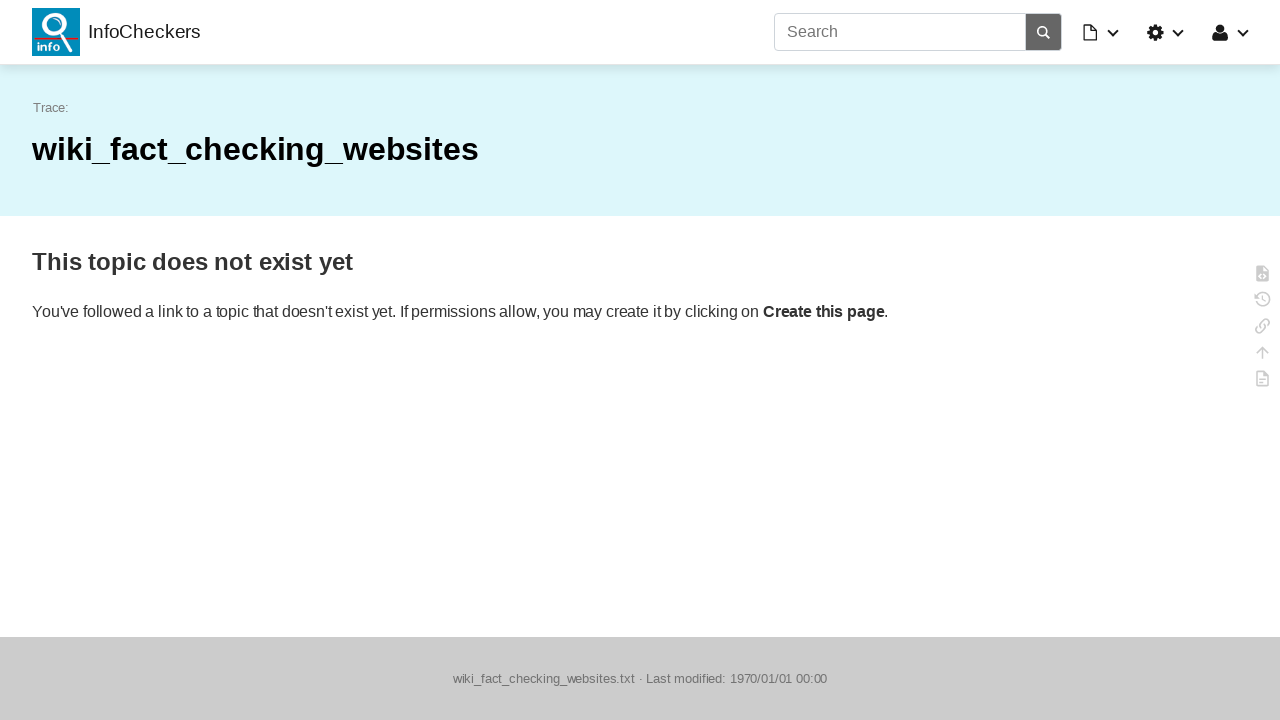

--- FILE ---
content_type: text/html; charset=UTF-8
request_url: https://infocheckers.org/lib/plugins/mikioplugin/css.php?css=assets/styles.less
body_size: 10421
content:
<br />
<b>Deprecated</b>:  Using ${var} in strings is deprecated, use {$var} instead in <b>/home/infochec/public_html/lib/plugins/mikioplugin/inc/stemmechanics/lesserphp/lessc.inc.php</b> on line <b>1380</b><br />
<br />
<b>Deprecated</b>:  Using ${var} in strings is deprecated, use {$var} instead in <b>/home/infochec/public_html/lib/plugins/mikioplugin/inc/stemmechanics/lesserphp/lessc.inc.php</b> on line <b>1396</b><br />
<br />
<b>Deprecated</b>:  Using ${var} in strings is deprecated, use {$var} instead in <b>/home/infochec/public_html/lib/plugins/mikioplugin/inc/stemmechanics/lesserphp/lessc.inc.php</b> on line <b>1741</b><br />
<br />
<b>Deprecated</b>:  Using ${var} in strings is deprecated, use {$var} instead in <b>/home/infochec/public_html/lib/plugins/mikioplugin/inc/stemmechanics/lesserphp/lessc.inc.php</b> on line <b>1741</b><br />
<br />
<b>Warning</b>:  Cannot modify header information - headers already sent by (output started at /home/infochec/public_html/lib/plugins/mikioplugin/inc/stemmechanics/lesserphp/lessc.inc.php:1380) in <b>/home/infochec/public_html/lib/plugins/mikioplugin/css.php</b> on line <b>54</b><br />
<br />
<b>Deprecated</b>:  Creation of dynamic property lessc_parser::$eatWhiteDefault is deprecated in <b>/home/infochec/public_html/lib/plugins/mikioplugin/inc/stemmechanics/lesserphp/lessc.inc.php</b> on line <b>2555</b><br />
<br />
<b>Deprecated</b>:  Creation of dynamic property lessc_parser::$lessc is deprecated in <b>/home/infochec/public_html/lib/plugins/mikioplugin/inc/stemmechanics/lesserphp/lessc.inc.php</b> on line <b>2557</b><br />
<br />
<b>Deprecated</b>:  Creation of dynamic property lessc_parser::$sourceName is deprecated in <b>/home/infochec/public_html/lib/plugins/mikioplugin/inc/stemmechanics/lesserphp/lessc.inc.php</b> on line <b>2559</b><br />
<br />
<b>Deprecated</b>:  Creation of dynamic property lessc_parser::$writeComments is deprecated in <b>/home/infochec/public_html/lib/plugins/mikioplugin/inc/stemmechanics/lesserphp/lessc.inc.php</b> on line <b>2561</b><br />
<br />
<b>Deprecated</b>:  Creation of dynamic property lessc::$parser is deprecated in <b>/home/infochec/public_html/lib/plugins/mikioplugin/inc/stemmechanics/lesserphp/lessc.inc.php</b> on line <b>2082</b><br />
<br />
<b>Deprecated</b>:  Creation of dynamic property lessc_parser::$count is deprecated in <b>/home/infochec/public_html/lib/plugins/mikioplugin/inc/stemmechanics/lesserphp/lessc.inc.php</b> on line <b>2578</b><br />
<br />
<b>Deprecated</b>:  Creation of dynamic property lessc_parser::$line is deprecated in <b>/home/infochec/public_html/lib/plugins/mikioplugin/inc/stemmechanics/lesserphp/lessc.inc.php</b> on line <b>2579</b><br />
<br />
<b>Deprecated</b>:  Creation of dynamic property lessc_parser::$env is deprecated in <b>/home/infochec/public_html/lib/plugins/mikioplugin/inc/stemmechanics/lesserphp/lessc.inc.php</b> on line <b>2581</b><br />
<br />
<b>Deprecated</b>:  Creation of dynamic property lessc_parser::$buffer is deprecated in <b>/home/infochec/public_html/lib/plugins/mikioplugin/inc/stemmechanics/lesserphp/lessc.inc.php</b> on line <b>2582</b><br />
<br />
<b>Deprecated</b>:  Creation of dynamic property lessc_parser::$seenComments is deprecated in <b>/home/infochec/public_html/lib/plugins/mikioplugin/inc/stemmechanics/lesserphp/lessc.inc.php</b> on line <b>2585</b><br />
<br />
<b>Deprecated</b>:  Creation of dynamic property lessc_parser::$inExp is deprecated in <b>/home/infochec/public_html/lib/plugins/mikioplugin/inc/stemmechanics/lesserphp/lessc.inc.php</b> on line <b>2866</b><br />
<br />
<b>Deprecated</b>:  Creation of dynamic property lessc::$env is deprecated in <b>/home/infochec/public_html/lib/plugins/mikioplugin/inc/stemmechanics/lesserphp/lessc.inc.php</b> on line <b>2085</b><br />
<br />
<b>Deprecated</b>:  Creation of dynamic property lessc::$scope is deprecated in <b>/home/infochec/public_html/lib/plugins/mikioplugin/inc/stemmechanics/lesserphp/lessc.inc.php</b> on line <b>2086</b><br />
<br />
<b>Deprecated</b>:  Creation of dynamic property lessc_formatter_lessjs::$indentLevel is deprecated in <b>/home/infochec/public_html/lib/plugins/mikioplugin/inc/stemmechanics/lesserphp/lessc.inc.php</b> on line <b>3925</b><br />
<br />
<b>Deprecated</b>:  Creation of dynamic property lessc::$formatter is deprecated in <b>/home/infochec/public_html/lib/plugins/mikioplugin/inc/stemmechanics/lesserphp/lessc.inc.php</b> on line <b>2089</b><br />
@-webkit-keyframes progress-bar-stripes {
  from {
    background-position: 1rem 0;
  }
  to {
    background-position: 0 0;
  }
}
@keyframes progress-bar-stripes {
  from {
    background-position: 1rem 0;
  }
  to {
    background-position: 0 0;
  }
}
.display-flex {
  display: -ms-flexbox;
  display: flex;
}
._mikiop-btn-types.mikiop-type-primary {
  color: var(--mikiop-primary-text-color);
  background-color: var(--mikiop-primary-background-color);
  border-color: var(--mikiop-primary-border-color);
}
._mikiop-btn-types.mikiop-type-primary.mikiop-active {
  color: var(--mikiop-primary-text-hover-color);
  background-color: var(--mikiop-primary-background-hover-color);
  border-color: var(--mikiop-primary-border-hover-color);
}
._mikiop-btn-types.mikiop-type-primary:disabled,
._mikiop-btn-types.mikiop-type-primary.mikiop-disabled {
  opacity: 0.65;
}
._mikiop-btn-types.mikiop-type-primary:hover:not(.mikiop-disabled) {
  color: var(--mikiop-primary-text-hover-color);
  background-color: var(--mikiop-primary-background-hover-color);
  border-color: var(--mikiop-primary-border-hover-color);
}
._mikiop-btn-types.mikiop-type-primary.mikiop-disabled:hover {
  cursor: default;
}
._mikiop-btn-types.mikiop-type-outline-primary {
  color: var(--mikiop-primary-background-color);
  background-color: transparent;
  border-color: var(--mikiop-primary-border-color);
}
._mikiop-btn-types.mikiop-type-outline-primary.mikiop-active {
  color: var(--mikiop-primary-background-hover-color);
  background-color: var(--mikiop-background-color);
  border-color: var(--mikiop-primary-border-hover-color);
}
._mikiop-btn-types.mikiop-type-outline-primary:disabled,
._mikiop-btn-types.mikiop-type-outline-primary.mikiop-disabled {
  opacity: 0.65;
}
._mikiop-btn-types.mikiop-type-outline-primary:hover:not(.mikiop-disabled) {
  color: var(--mikiop-primary-background-hover-color);
  background-color: var(--mikiop-background-color);
  border-color: var(--mikiop-primary-border-hover-color);
}
._mikiop-btn-types.mikiop-type-outline-primary.mikiop-disabled:hover {
  cursor: default;
}
._mikiop-btn-types.mikiop-type-secondary {
  color: var(--mikiop-secondary-text-color);
  background-color: var(--mikiop-secondary-background-color);
  border-color: var(--mikiop-secondary-border-color);
}
._mikiop-btn-types.mikiop-type-secondary.mikiop-active {
  color: var(--mikiop-secondary-text-hover-color);
  background-color: var(--mikiop-secondary-background-hover-color);
  border-color: var(--mikiop-secondary-border-hover-color);
}
._mikiop-btn-types.mikiop-type-secondary:disabled,
._mikiop-btn-types.mikiop-type-secondary.mikiop-disabled {
  opacity: 0.65;
}
._mikiop-btn-types.mikiop-type-secondary:hover:not(.mikiop-disabled) {
  color: var(--mikiop-secondary-text-hover-color);
  background-color: var(--mikiop-secondary-background-hover-color);
  border-color: var(--mikiop-secondary-border-hover-color);
}
._mikiop-btn-types.mikiop-type-secondary.mikiop-disabled:hover {
  cursor: default;
}
._mikiop-btn-types.mikiop-type-outline-secondary {
  color: var(--mikiop-secondary-background-color);
  background-color: transparent;
  border-color: var(--mikiop-secondary-border-color);
}
._mikiop-btn-types.mikiop-type-outline-secondary.mikiop-active {
  color: var(--mikiop-secondary-background-hover-color);
  background-color: var(--mikiop-background-color);
  border-color: var(--mikiop-secondary-border-hover-color);
}
._mikiop-btn-types.mikiop-type-outline-secondary:disabled,
._mikiop-btn-types.mikiop-type-outline-secondary.mikiop-disabled {
  opacity: 0.65;
}
._mikiop-btn-types.mikiop-type-outline-secondary:hover:not(.mikiop-disabled) {
  color: var(--mikiop-secondary-background-hover-color);
  background-color: var(--mikiop-background-color);
  border-color: var(--mikiop-secondary-border-hover-color);
}
._mikiop-btn-types.mikiop-type-outline-secondary.mikiop-disabled:hover {
  cursor: default;
}
._mikiop-btn-types.mikiop-type-success {
  color: var(--mikiop-success-text-color);
  background-color: var(--mikiop-success-background-color);
  border-color: var(--mikiop-success-border-color);
}
._mikiop-btn-types.mikiop-type-success.mikiop-active {
  color: var(--mikiop-success-text-hover-color);
  background-color: var(--mikiop-success-background-hover-color);
  border-color: var(--mikiop-success-border-hover-color);
}
._mikiop-btn-types.mikiop-type-success:disabled,
._mikiop-btn-types.mikiop-type-success.mikiop-disabled {
  opacity: 0.65;
}
._mikiop-btn-types.mikiop-type-success:hover:not(.mikiop-disabled) {
  color: var(--mikiop-success-text-hover-color);
  background-color: var(--mikiop-success-background-hover-color);
  border-color: var(--mikiop-success-border-hover-color);
}
._mikiop-btn-types.mikiop-type-success.mikiop-disabled:hover {
  cursor: default;
}
._mikiop-btn-types.mikiop-type-outline-success {
  color: var(--mikiop-success-background-color);
  background-color: transparent;
  border-color: var(--mikiop-success-border-color);
}
._mikiop-btn-types.mikiop-type-outline-success.mikiop-active {
  color: var(--mikiop-success-background-hover-color);
  background-color: var(--mikiop-background-color);
  border-color: var(--mikiop-success-border-hover-color);
}
._mikiop-btn-types.mikiop-type-outline-success:disabled,
._mikiop-btn-types.mikiop-type-outline-success.mikiop-disabled {
  opacity: 0.65;
}
._mikiop-btn-types.mikiop-type-outline-success:hover:not(.mikiop-disabled) {
  color: var(--mikiop-success-background-hover-color);
  background-color: var(--mikiop-background-color);
  border-color: var(--mikiop-success-border-hover-color);
}
._mikiop-btn-types.mikiop-type-outline-success.mikiop-disabled:hover {
  cursor: default;
}
._mikiop-btn-types.mikiop-type-danger {
  color: var(--mikiop-danger-text-color);
  background-color: var(--mikiop-danger-background-color);
  border-color: var(--mikiop-danger-border-color);
}
._mikiop-btn-types.mikiop-type-danger.mikiop-active {
  color: var(--mikiop-danger-text-hover-color);
  background-color: var(--mikiop-danger-background-hover-color);
  border-color: var(--mikiop-danger-border-hover-color);
}
._mikiop-btn-types.mikiop-type-danger:disabled,
._mikiop-btn-types.mikiop-type-danger.mikiop-disabled {
  opacity: 0.65;
}
._mikiop-btn-types.mikiop-type-danger:hover:not(.mikiop-disabled) {
  color: var(--mikiop-danger-text-hover-color);
  background-color: var(--mikiop-danger-background-hover-color);
  border-color: var(--mikiop-danger-border-hover-color);
}
._mikiop-btn-types.mikiop-type-danger.mikiop-disabled:hover {
  cursor: default;
}
._mikiop-btn-types.mikiop-type-outline-danger {
  color: var(--mikiop-danger-background-color);
  background-color: transparent;
  border-color: var(--mikiop-danger-border-color);
}
._mikiop-btn-types.mikiop-type-outline-danger.mikiop-active {
  color: var(--mikiop-danger-background-hover-color);
  background-color: var(--mikiop-background-color);
  border-color: var(--mikiop-danger-border-hover-color);
}
._mikiop-btn-types.mikiop-type-outline-danger:disabled,
._mikiop-btn-types.mikiop-type-outline-danger.mikiop-disabled {
  opacity: 0.65;
}
._mikiop-btn-types.mikiop-type-outline-danger:hover:not(.mikiop-disabled) {
  color: var(--mikiop-danger-background-hover-color);
  background-color: var(--mikiop-background-color);
  border-color: var(--mikiop-danger-border-hover-color);
}
._mikiop-btn-types.mikiop-type-outline-danger.mikiop-disabled:hover {
  cursor: default;
}
._mikiop-btn-types.mikiop-type-warning {
  color: var(--mikiop-warning-text-color);
  background-color: var(--mikiop-warning-background-color);
  border-color: var(--mikiop-warning-border-color);
}
._mikiop-btn-types.mikiop-type-warning.mikiop-active {
  color: var(--mikiop-warning-text-hover-color);
  background-color: var(--mikiop-warning-background-hover-color);
  border-color: var(--mikiop-warning-border-hover-color);
}
._mikiop-btn-types.mikiop-type-warning:disabled,
._mikiop-btn-types.mikiop-type-warning.mikiop-disabled {
  opacity: 0.65;
}
._mikiop-btn-types.mikiop-type-warning:hover:not(.mikiop-disabled) {
  color: var(--mikiop-warning-text-hover-color);
  background-color: var(--mikiop-warning-background-hover-color);
  border-color: var(--mikiop-warning-border-hover-color);
}
._mikiop-btn-types.mikiop-type-warning.mikiop-disabled:hover {
  cursor: default;
}
._mikiop-btn-types.mikiop-type-outline-warning {
  color: var(--mikiop-warning-background-color);
  background-color: transparent;
  border-color: var(--mikiop-warning-border-color);
}
._mikiop-btn-types.mikiop-type-outline-warning.mikiop-active {
  color: var(--mikiop-warning-background-hover-color);
  background-color: var(--mikiop-background-color);
  border-color: var(--mikiop-warning-border-hover-color);
}
._mikiop-btn-types.mikiop-type-outline-warning:disabled,
._mikiop-btn-types.mikiop-type-outline-warning.mikiop-disabled {
  opacity: 0.65;
}
._mikiop-btn-types.mikiop-type-outline-warning:hover:not(.mikiop-disabled) {
  color: var(--mikiop-warning-background-hover-color);
  background-color: var(--mikiop-background-color);
  border-color: var(--mikiop-warning-border-hover-color);
}
._mikiop-btn-types.mikiop-type-outline-warning.mikiop-disabled:hover {
  cursor: default;
}
._mikiop-btn-types.mikiop-type-info {
  color: var(--mikiop-info-text-color);
  background-color: var(--mikiop-info-background-color);
  border-color: var(--mikiop-info-border-color);
}
._mikiop-btn-types.mikiop-type-info.mikiop-active {
  color: var(--mikiop-info-text-hover-color);
  background-color: var(--mikiop-info-background-hover-color);
  border-color: var(--mikiop-info-border-hover-color);
}
._mikiop-btn-types.mikiop-type-info:disabled,
._mikiop-btn-types.mikiop-type-info.mikiop-disabled {
  opacity: 0.65;
}
._mikiop-btn-types.mikiop-type-info:hover:not(.mikiop-disabled) {
  color: var(--mikiop-info-text-hover-color);
  background-color: var(--mikiop-info-background-hover-color);
  border-color: var(--mikiop-info-border-hover-color);
}
._mikiop-btn-types.mikiop-type-info.mikiop-disabled:hover {
  cursor: default;
}
._mikiop-btn-types.mikiop-type-outline-info {
  color: var(--mikiop-info-background-color);
  background-color: transparent;
  border-color: var(--mikiop-info-border-color);
}
._mikiop-btn-types.mikiop-type-outline-info.mikiop-active {
  color: var(--mikiop-info-background-hover-color);
  background-color: var(--mikiop-background-color);
  border-color: var(--mikiop-info-border-hover-color);
}
._mikiop-btn-types.mikiop-type-outline-info:disabled,
._mikiop-btn-types.mikiop-type-outline-info.mikiop-disabled {
  opacity: 0.65;
}
._mikiop-btn-types.mikiop-type-outline-info:hover:not(.mikiop-disabled) {
  color: var(--mikiop-info-background-hover-color);
  background-color: var(--mikiop-background-color);
  border-color: var(--mikiop-info-border-hover-color);
}
._mikiop-btn-types.mikiop-type-outline-info.mikiop-disabled:hover {
  cursor: default;
}
._mikiop-btn-types.mikiop-type-light {
  color: var(--mikiop-light-text-color);
  background-color: var(--mikiop-light-background-color);
  border-color: var(--mikiop-light-border-color);
}
._mikiop-btn-types.mikiop-type-light.mikiop-active {
  color: var(--mikiop-light-text-hover-color);
  background-color: var(--mikiop-light-background-hover-color);
  border-color: var(--mikiop-light-border-hover-color);
}
._mikiop-btn-types.mikiop-type-light:disabled,
._mikiop-btn-types.mikiop-type-light.mikiop-disabled {
  opacity: 0.65;
}
._mikiop-btn-types.mikiop-type-light:hover:not(.mikiop-disabled) {
  color: var(--mikiop-light-text-hover-color);
  background-color: var(--mikiop-light-background-hover-color);
  border-color: var(--mikiop-light-border-hover-color);
}
._mikiop-btn-types.mikiop-type-light.mikiop-disabled:hover {
  cursor: default;
}
._mikiop-btn-types.mikiop-type-outline-light {
  color: var(--mikiop-light-background-color);
  background-color: transparent;
  border-color: var(--mikiop-light-border-color);
}
._mikiop-btn-types.mikiop-type-outline-light.mikiop-active {
  color: var(--mikiop-light-background-hover-color);
  background-color: var(--mikiop-background-color);
  border-color: var(--mikiop-light-border-hover-color);
}
._mikiop-btn-types.mikiop-type-outline-light:disabled,
._mikiop-btn-types.mikiop-type-outline-light.mikiop-disabled {
  opacity: 0.65;
}
._mikiop-btn-types.mikiop-type-outline-light:hover:not(.mikiop-disabled) {
  color: var(--mikiop-light-background-hover-color);
  background-color: var(--mikiop-background-color);
  border-color: var(--mikiop-light-border-hover-color);
}
._mikiop-btn-types.mikiop-type-outline-light.mikiop-disabled:hover {
  cursor: default;
}
._mikiop-btn-types.mikiop-type-dark {
  color: var(--mikiop-dark-text-color);
  background-color: var(--mikiop-dark-background-color);
  border-color: var(--mikiop-dark-border-color);
}
._mikiop-btn-types.mikiop-type-dark.mikiop-active {
  color: var(--mikiop-dark-text-hover-color);
  background-color: var(--mikiop-dark-background-hover-color);
  border-color: var(--mikiop-dark-border-hover-color);
}
._mikiop-btn-types.mikiop-type-dark:disabled,
._mikiop-btn-types.mikiop-type-dark.mikiop-disabled {
  opacity: 0.65;
}
._mikiop-btn-types.mikiop-type-dark:hover:not(.mikiop-disabled) {
  color: var(--mikiop-dark-text-hover-color);
  background-color: var(--mikiop-dark-background-hover-color);
  border-color: var(--mikiop-dark-border-hover-color);
}
._mikiop-btn-types.mikiop-type-dark.mikiop-disabled:hover {
  cursor: default;
}
._mikiop-btn-types.mikiop-type-outline-dark {
  color: var(--mikiop-dark-background-color);
  background-color: transparent;
  border-color: var(--mikiop-dark-border-color);
}
._mikiop-btn-types.mikiop-type-outline-dark.mikiop-active {
  color: var(--mikiop-dark-background-hover-color);
  background-color: var(--mikiop-background-color);
  border-color: var(--mikiop-dark-border-hover-color);
}
._mikiop-btn-types.mikiop-type-outline-dark:disabled,
._mikiop-btn-types.mikiop-type-outline-dark.mikiop-disabled {
  opacity: 0.65;
}
._mikiop-btn-types.mikiop-type-outline-dark:hover:not(.mikiop-disabled) {
  color: var(--mikiop-dark-background-hover-color);
  background-color: var(--mikiop-background-color);
  border-color: var(--mikiop-dark-border-hover-color);
}
._mikiop-btn-types.mikiop-type-outline-dark.mikiop-disabled:hover {
  cursor: default;
}
._mikiop-btn-types.mikiop-type-link {
  color: var(--mikiop-link-text-color);
  background-color: var(--mikiop-link-background-color);
  border-color: var(--mikiop-link-border-color);
}
._mikiop-btn-types.mikiop-type-link.mikiop-active {
  color: var(--mikiop-link-text-hover-color);
  background-color: var(--mikiop-link-background-hover-color);
  border-color: var(--mikiop-link-border-hover-color);
}
._mikiop-btn-types.mikiop-type-link:disabled,
._mikiop-btn-types.mikiop-type-link.mikiop-disabled {
  opacity: 0.65;
}
._mikiop-btn-types.mikiop-type-link:hover:not(.mikiop-disabled) {
  color: var(--mikiop-link-text-hover-color);
  background-color: var(--mikiop-link-background-hover-color);
  border-color: var(--mikiop-link-border-hover-color);
}
._mikiop-btn-types.mikiop-type-link.mikiop-disabled:hover {
  cursor: default;
}
._mikiop-btn-types.mikiop-type-link:hover {
  text-decoration: underline;
}
._mikiop-types.mikiop-type-primary {
  color: var(--mikiop-primary-text-color);
  background-color: var(--mikiop-primary-background-color);
  border-color: var(--mikiop-primary-border-color);
}
._mikiop-types.mikiop-type-primary a {
  color: var(--mikiop-primary-text-color);
}
._mikiop-types.mikiop-type-secondary {
  color: var(--mikiop-secondary-text-color);
  background-color: var(--mikiop-secondary-background-color);
  border-color: var(--mikiop-secondary-border-color);
}
._mikiop-types.mikiop-type-secondary a {
  color: var(--mikiop-secondary-text-color);
}
._mikiop-types.mikiop-type-success {
  color: var(--mikiop-success-text-color);
  background-color: var(--mikiop-success-background-color);
  border-color: var(--mikiop-success-border-color);
}
._mikiop-types.mikiop-type-success a {
  color: var(--mikiop-success-text-color);
}
._mikiop-types.mikiop-type-danger {
  color: var(--mikiop-danger-text-color);
  background-color: var(--mikiop-danger-background-color);
  border-color: var(--mikiop-danger-border-color);
}
._mikiop-types.mikiop-type-danger a {
  color: var(--mikiop-danger-text-color);
}
._mikiop-types.mikiop-type-warning {
  color: var(--mikiop-warning-text-color);
  background-color: var(--mikiop-warning-background-color);
  border-color: var(--mikiop-warning-border-color);
}
._mikiop-types.mikiop-type-warning a {
  color: var(--mikiop-warning-text-color);
}
._mikiop-types.mikiop-type-info {
  color: var(--mikiop-info-text-color);
  background-color: var(--mikiop-info-background-color);
  border-color: var(--mikiop-info-border-color);
}
._mikiop-types.mikiop-type-info a {
  color: var(--mikiop-info-text-color);
}
._mikiop-types.mikiop-type-light {
  color: var(--mikiop-light-text-color);
  background-color: var(--mikiop-light-background-color);
  border-color: var(--mikiop-light-border-color);
}
._mikiop-types.mikiop-type-light a {
  color: var(--mikiop-light-text-color);
}
._mikiop-types.mikiop-type-dark {
  color: var(--mikiop-dark-text-color);
  background-color: var(--mikiop-dark-background-color);
  border-color: var(--mikiop-dark-border-color);
}
._mikiop-types.mikiop-type-dark a {
  color: var(--mikiop-dark-text-color);
}
._mikiop-alert-types.mikiop-type-primary {
  color: var(--mikiop-primary-light-text-color);
  background-color: var(--mikiop-primary-light-background-color);
  border-color: var(--mikiop-primary-light-border-color);
}
._mikiop-alert-types.mikiop-type-primary a {
  color: var(--mikiop-primary-light-text-color);
}
._mikiop-alert-types.mikiop-type-secondary {
  color: var(--mikiop-secondary-light-text-color);
  background-color: var(--mikiop-secondary-light-background-color);
  border-color: var(--mikiop-secondary-light-border-color);
}
._mikiop-alert-types.mikiop-type-secondary a {
  color: var(--mikiop-secondary-light-text-color);
}
._mikiop-alert-types.mikiop-type-success {
  color: var(--mikiop-success-light-text-color);
  background-color: var(--mikiop-success-light-background-color);
  border-color: var(--mikiop-success-light-border-color);
}
._mikiop-alert-types.mikiop-type-success a {
  color: var(--mikiop-success-light-text-color);
}
._mikiop-alert-types.mikiop-type-danger {
  color: var(--mikiop-danger-light-text-color);
  background-color: var(--mikiop-danger-light-background-color);
  border-color: var(--mikiop-danger-light-border-color);
}
._mikiop-alert-types.mikiop-type-danger a {
  color: var(--mikiop-danger-light-text-color);
}
._mikiop-alert-types.mikiop-type-warning {
  color: var(--mikiop-warning-light-text-color);
  background-color: var(--mikiop-warning-light-background-color);
  border-color: var(--mikiop-warning-light-border-color);
}
._mikiop-alert-types.mikiop-type-warning a {
  color: var(--mikiop-warning-light-text-color);
}
._mikiop-alert-types.mikiop-type-info {
  color: var(--mikiop-info-light-text-color);
  background-color: var(--mikiop-info-light-background-color);
  border-color: var(--mikiop-info-light-border-color);
}
._mikiop-alert-types.mikiop-type-info a {
  color: var(--mikiop-info-light-text-color);
}
._mikiop-alert-types.mikiop-type-light {
  color: var(--mikiop-light-light-text-color);
  background-color: var(--mikiop-light-light-background-color);
  border-color: var(--mikiop-light-light-border-color);
}
._mikiop-alert-types.mikiop-type-light a {
  color: var(--mikiop-light-light-text-color);
}
._mikiop-alert-types.mikiop-type-dark {
  color: var(--mikiop-dark-light-text-color);
  background-color: var(--mikiop-dark-light-background-color);
  border-color: var(--mikiop-dark-light-border-color);
}
._mikiop-alert-types.mikiop-type-dark a {
  color: var(--mikiop-dark-light-text-color);
}
._mikiop-shadows.mikiop-shadow {
  box-shadow: 0 0.5rem 1rem rgba(0,0,0,0.35);
}
._mikiop-shadows.mikiop-shadow-small {
  box-shadow: 0 0.125rem 0.25rem rgba(0,0,0,0.275);
}
._mikiop-shadows.mikiop-shadow-large {
  box-shadow: 0 1rem 3rem rgba(0,0,0,0.375);
}
._mikiop-text-align.mikiop-text-align-left {
  text-align: left;
}
._mikiop-text-align.mikiop-text-align-center {
  text-align: center;
}
._mikiop-text-align.mikiop-text-align-right {
  text-align: right;
}
._mikiop-flex-text-align.mikiop-text-align-left {
  -ms-align-items: flex-start;
  align-items: flex-start;
}
._mikiop-flex-text-align.mikiop-text-align-center {
  -ms-align-items: center;
  align-items: center;
}
._mikiop-flex-text-align.mikiop-text-align-right {
  -ms-align-items: flex-end;
  align-items: flex-end;
}
._mikiop-align.mikiop-align-left {
  margin-right: auto;
}
._mikiop-align.mikiop-align-center {
  margin-left: auto;
  margin-right: auto;
}
._mikiop-align.mikiop-align-right {
  margin-left: auto;
}
._mikiop-vertical-align.mikiop-vertical-align-top {
  -ms-flex-pack: flex-start;
  justify-content: flex-start;
}
._mikiop-vertical-align.mikiop-vertical-align-middle {
  -ms-flex-pack: center;
  justify-content: center;
}
._mikiop-vertical-align.mikiop-vertical-align-bottom {
  -ms-flex-pack: flex-end;
  justify-content: flex-end;
}
._mikiop-vertical-align.mikiop-vertical-align-justify {
  -ms-flex-pack: space-between;
  justify-content: space-between;
}
._mikiop-nowrap {
  white-space: nowrap;
}
._mikiop-button {
  display: inline-block;
  text-decoration: none;
  font-weight: 400;
  text-align: center;
  vertical-align: center;
  -webkit-user-select: none;
  -moz-user-select: none;
  -ms-user-select: none;
  user-select: none;
  -webkit-appearance: none;
  -moz-appearance: none;
  background-color: transparent;
  background-image: none;
  border: 1px solid transparent;
  padding: 0.375em 0.75em;
  font-size: 1em;
  line-height: 1.5;
  border-radius: 0.25em;
  transition: all 0.15s ease-in-out;
  margin-top: 0.25em;
  margin-bottom: 0.25em;
  margin-left: 0.25em;
  margin-right: 0.25em;
}
.mikiop-tooltip-banner {
  position: absolute;
  z-index: 100000;
  padding: 0.25em 0.5em;
  background: var(--mikiop-tooltip-background-color);
  color: var(--mikiop-tooltip-text-color);
  border: 1px solid var(--mikiop-tooltip-border-color);
  border-radius: 0.25em;
  font-size: 80%;
  box-shadow: 0 0.125em 0.25em rgba(0,0,0,0.35);
}
#dokuwiki__site .mikiop-links-match a {
  color: inherit;
}
#dokuwiki__site .mikiop-accordian {
  border: 1px solid var(--mikiop-border-color);
  border-radius: 0.25em;
  margin-bottom: 1em;
  overflow: hidden;
}
#dokuwiki__site .mikiop-accordian.mikiop-shadow {
  box-shadow: 0 0.5rem 1rem rgba(0,0,0,0.35);
}
#dokuwiki__site .mikiop-accordian.mikiop-shadow-small {
  box-shadow: 0 0.125rem 0.25rem rgba(0,0,0,0.275);
}
#dokuwiki__site .mikiop-accordian.mikiop-shadow-large {
  box-shadow: 0 1rem 3rem rgba(0,0,0,0.375);
}
#dokuwiki__site .mikiop-accordian .mikiop-accordian-item.mikiop-type-primary {
  color: var(--mikiop-primary-light-text-color);
  background-color: var(--mikiop-primary-light-background-color);
  border-color: var(--mikiop-primary-light-border-color);
}
#dokuwiki__site .mikiop-accordian .mikiop-accordian-item.mikiop-type-primary a {
  color: var(--mikiop-primary-light-text-color);
}
#dokuwiki__site .mikiop-accordian .mikiop-accordian-item.mikiop-type-secondary {
  color: var(--mikiop-secondary-light-text-color);
  background-color: var(--mikiop-secondary-light-background-color);
  border-color: var(--mikiop-secondary-light-border-color);
}
#dokuwiki__site .mikiop-accordian .mikiop-accordian-item.mikiop-type-secondary a {
  color: var(--mikiop-secondary-light-text-color);
}
#dokuwiki__site .mikiop-accordian .mikiop-accordian-item.mikiop-type-success {
  color: var(--mikiop-success-light-text-color);
  background-color: var(--mikiop-success-light-background-color);
  border-color: var(--mikiop-success-light-border-color);
}
#dokuwiki__site .mikiop-accordian .mikiop-accordian-item.mikiop-type-success a {
  color: var(--mikiop-success-light-text-color);
}
#dokuwiki__site .mikiop-accordian .mikiop-accordian-item.mikiop-type-danger {
  color: var(--mikiop-danger-light-text-color);
  background-color: var(--mikiop-danger-light-background-color);
  border-color: var(--mikiop-danger-light-border-color);
}
#dokuwiki__site .mikiop-accordian .mikiop-accordian-item.mikiop-type-danger a {
  color: var(--mikiop-danger-light-text-color);
}
#dokuwiki__site .mikiop-accordian .mikiop-accordian-item.mikiop-type-warning {
  color: var(--mikiop-warning-light-text-color);
  background-color: var(--mikiop-warning-light-background-color);
  border-color: var(--mikiop-warning-light-border-color);
}
#dokuwiki__site .mikiop-accordian .mikiop-accordian-item.mikiop-type-warning a {
  color: var(--mikiop-warning-light-text-color);
}
#dokuwiki__site .mikiop-accordian .mikiop-accordian-item.mikiop-type-info {
  color: var(--mikiop-info-light-text-color);
  background-color: var(--mikiop-info-light-background-color);
  border-color: var(--mikiop-info-light-border-color);
}
#dokuwiki__site .mikiop-accordian .mikiop-accordian-item.mikiop-type-info a {
  color: var(--mikiop-info-light-text-color);
}
#dokuwiki__site .mikiop-accordian .mikiop-accordian-item.mikiop-type-light {
  color: var(--mikiop-light-light-text-color);
  background-color: var(--mikiop-light-light-background-color);
  border-color: var(--mikiop-light-light-border-color);
}
#dokuwiki__site .mikiop-accordian .mikiop-accordian-item.mikiop-type-light a {
  color: var(--mikiop-light-light-text-color);
}
#dokuwiki__site .mikiop-accordian .mikiop-accordian-item.mikiop-type-dark {
  color: var(--mikiop-dark-light-text-color);
  background-color: var(--mikiop-dark-light-background-color);
  border-color: var(--mikiop-dark-light-border-color);
}
#dokuwiki__site .mikiop-accordian .mikiop-accordian-item.mikiop-type-dark a {
  color: var(--mikiop-dark-light-text-color);
}
#dokuwiki__site .mikiop-accordian .mikiop-accordian-item.mikiop-text-align-left {
  text-align: left;
}
#dokuwiki__site .mikiop-accordian .mikiop-accordian-item.mikiop-text-align-center {
  text-align: center;
}
#dokuwiki__site .mikiop-accordian .mikiop-accordian-item.mikiop-text-align-right {
  text-align: right;
}
#dokuwiki__site .mikiop-accordian .mikiop-accordian-item .mikiop-accordian-title {
  text-decoration: none;
  display: block;
  padding: 0.75em 1.25em;
  background-color: var(--mikiop-header-background-color);
  border-bottom: 1px solid var(--mikiop-border-color);
}
#dokuwiki__site .mikiop-accordian .mikiop-accordian-item .mikiop-accordian-body {
  display: none;
  min-height: 1px;
  padding: 1.25em;
}
#dokuwiki__site .mikiop-accordian .mikiop-accordian-item .mikiop-accordian-body p:last-child {
  margin: 0;
}
#dokuwiki__site .mikiop-accordian .mikiop-accordian-item.mikiop-show .mikiop-accordian-body {
  display: block;
}
#dokuwiki__site .mikiop-accordian .mikiop-accordian-item:not(:last-child) .mikiop-accordian-body {
  border-bottom: 1px solid var(--mikiop-border-color);
}
#dokuwiki__site .mikiop-accordian .mikiop-accordian-item:last-child .mikiop-accordian-title {
  border-bottom: 0;
}
#dokuwiki__site .mikiop-accordian .mikiop-accordian-item:last-child .mikiop-accordian-body {
  border-top: 1px solid var(--mikiop-border-color);
}
#dokuwiki__site .mikiop-alert {
  display: -ms-flexbox;
  display: flex;
  -ms-flex-direction: row;
  flex-direction: row;
  padding: 0.75em 1.25em;
  margin-bottom: 1em;
  border: 1px solid transparent;
  border-radius: 0.25em;
  position: relative;
}
#dokuwiki__site .mikiop-alert.mikiop-type-primary {
  color: var(--mikiop-primary-light-text-color);
  background-color: var(--mikiop-primary-light-background-color);
  border-color: var(--mikiop-primary-light-border-color);
}
#dokuwiki__site .mikiop-alert.mikiop-type-primary a {
  color: var(--mikiop-primary-light-text-color);
}
#dokuwiki__site .mikiop-alert.mikiop-type-secondary {
  color: var(--mikiop-secondary-light-text-color);
  background-color: var(--mikiop-secondary-light-background-color);
  border-color: var(--mikiop-secondary-light-border-color);
}
#dokuwiki__site .mikiop-alert.mikiop-type-secondary a {
  color: var(--mikiop-secondary-light-text-color);
}
#dokuwiki__site .mikiop-alert.mikiop-type-success {
  color: var(--mikiop-success-light-text-color);
  background-color: var(--mikiop-success-light-background-color);
  border-color: var(--mikiop-success-light-border-color);
}
#dokuwiki__site .mikiop-alert.mikiop-type-success a {
  color: var(--mikiop-success-light-text-color);
}
#dokuwiki__site .mikiop-alert.mikiop-type-danger {
  color: var(--mikiop-danger-light-text-color);
  background-color: var(--mikiop-danger-light-background-color);
  border-color: var(--mikiop-danger-light-border-color);
}
#dokuwiki__site .mikiop-alert.mikiop-type-danger a {
  color: var(--mikiop-danger-light-text-color);
}
#dokuwiki__site .mikiop-alert.mikiop-type-warning {
  color: var(--mikiop-warning-light-text-color);
  background-color: var(--mikiop-warning-light-background-color);
  border-color: var(--mikiop-warning-light-border-color);
}
#dokuwiki__site .mikiop-alert.mikiop-type-warning a {
  color: var(--mikiop-warning-light-text-color);
}
#dokuwiki__site .mikiop-alert.mikiop-type-info {
  color: var(--mikiop-info-light-text-color);
  background-color: var(--mikiop-info-light-background-color);
  border-color: var(--mikiop-info-light-border-color);
}
#dokuwiki__site .mikiop-alert.mikiop-type-info a {
  color: var(--mikiop-info-light-text-color);
}
#dokuwiki__site .mikiop-alert.mikiop-type-light {
  color: var(--mikiop-light-light-text-color);
  background-color: var(--mikiop-light-light-background-color);
  border-color: var(--mikiop-light-light-border-color);
}
#dokuwiki__site .mikiop-alert.mikiop-type-light a {
  color: var(--mikiop-light-light-text-color);
}
#dokuwiki__site .mikiop-alert.mikiop-type-dark {
  color: var(--mikiop-dark-light-text-color);
  background-color: var(--mikiop-dark-light-background-color);
  border-color: var(--mikiop-dark-light-border-color);
}
#dokuwiki__site .mikiop-alert.mikiop-type-dark a {
  color: var(--mikiop-dark-light-text-color);
}
#dokuwiki__site .mikiop-alert.mikiop-shadow {
  box-shadow: 0 0.5rem 1rem rgba(0,0,0,0.35);
}
#dokuwiki__site .mikiop-alert.mikiop-shadow-small {
  box-shadow: 0 0.125rem 0.25rem rgba(0,0,0,0.275);
}
#dokuwiki__site .mikiop-alert.mikiop-shadow-large {
  box-shadow: 0 1rem 3rem rgba(0,0,0,0.375);
}
#dokuwiki__site .mikiop-alert.mikiop-align-left {
  margin-right: auto;
}
#dokuwiki__site .mikiop-alert.mikiop-align-center {
  margin-left: auto;
  margin-right: auto;
}
#dokuwiki__site .mikiop-alert.mikiop-align-right {
  margin-left: auto;
}
#dokuwiki__site .mikiop-alert.mikiop-text-align-left {
  text-align: left;
}
#dokuwiki__site .mikiop-alert.mikiop-text-align-center {
  text-align: center;
}
#dokuwiki__site .mikiop-alert.mikiop-text-align-right {
  text-align: right;
}
#dokuwiki__site .mikiop-alert .mikiop-alert-icon {
  padding-right: 0.5em;
}
#dokuwiki__site .mikiop-alert.mikiop-dismissible .mikiop-alert-content {
  padding-right: 2em;
}
#dokuwiki__site .mikiop-alert .mikiop-alert-content {
  width: 100%;
}
#dokuwiki__site .mikiop-alert .mikiop-alert-content.mikiop-text-align-left {
  text-align: left;
}
#dokuwiki__site .mikiop-alert .mikiop-alert-content.mikiop-text-align-center {
  text-align: center;
}
#dokuwiki__site .mikiop-alert .mikiop-alert-content.mikiop-text-align-right {
  text-align: right;
}
#dokuwiki__site .mikiop-alert .mikiop-alert-content.mikiop-align-left {
  margin-right: auto;
}
#dokuwiki__site .mikiop-alert .mikiop-alert-content.mikiop-align-center {
  margin-left: auto;
  margin-right: auto;
}
#dokuwiki__site .mikiop-alert .mikiop-alert-content.mikiop-align-right {
  margin-left: auto;
}
#dokuwiki__site .mikiop-alert .mikiop-alert-content span.curid a,
#dokuwiki__site .mikiop-alert .mikiop-alert-content a {
  text-decoration: none;
  color: inherit;
  font-weight: 700;
}
#dokuwiki__site .mikiop-alert .mikiop-alert-content span.curid a:hover,
#dokuwiki__site .mikiop-alert .mikiop-alert-content a:hover {
  text-decoration: underline;
}
#dokuwiki__site .mikiop-alert .mikiop-alert-content p:last-child {
  margin-bottom: 0;
}
#dokuwiki__site .mikiop-alert .mikiop-alert-content .mikiop-alert-close {
  position: absolute;
  top: 0;
  right: 0;
  padding: 0.5em 0.75em;
  background-color: transparent;
  border: 0;
  font-size: 1.5em;
  font-weight: 700;
  line-height: 1;
  opacity: 0.5;
  text-decoration: none;
  transition: all 0.15s ease-in-out;
}
#dokuwiki__site .mikiop-alert .mikiop-alert-content .mikiop-alert-close:hover {
  opacity: 1;
  text-decoration: none;
}
#dokuwiki__site .mikiop-alert .mikiop-alert-content ul {
  list-style: disc;
}
#dokuwiki__site .mikiop-alert .mikiop-alert-content ul li,
#dokuwiki__site .mikiop-alert .mikiop-alert-content ul .li {
  color: inherit;
}
#dokuwiki__site .mikiop-badge {
  display: inline-block;
  padding: 0.25em 0.4em;
  font-size: 70%;
  font-weight: 700;
  line-height: 1;
  text-align: center;
  white-space: nowrap;
  vertical-align: baseline;
  border-radius: 0.25em;
  transition: all 0.15s ease-in-out;
  text-decoration: none;
}
#dokuwiki__site .mikiop-badge.mikiop-type-primary {
  color: var(--mikiop-primary-text-color);
  background-color: var(--mikiop-primary-background-color);
  border-color: var(--mikiop-primary-border-color);
}
#dokuwiki__site .mikiop-badge.mikiop-type-primary a {
  color: var(--mikiop-primary-text-color);
}
#dokuwiki__site .mikiop-badge.mikiop-type-secondary {
  color: var(--mikiop-secondary-text-color);
  background-color: var(--mikiop-secondary-background-color);
  border-color: var(--mikiop-secondary-border-color);
}
#dokuwiki__site .mikiop-badge.mikiop-type-secondary a {
  color: var(--mikiop-secondary-text-color);
}
#dokuwiki__site .mikiop-badge.mikiop-type-success {
  color: var(--mikiop-success-text-color);
  background-color: var(--mikiop-success-background-color);
  border-color: var(--mikiop-success-border-color);
}
#dokuwiki__site .mikiop-badge.mikiop-type-success a {
  color: var(--mikiop-success-text-color);
}
#dokuwiki__site .mikiop-badge.mikiop-type-danger {
  color: var(--mikiop-danger-text-color);
  background-color: var(--mikiop-danger-background-color);
  border-color: var(--mikiop-danger-border-color);
}
#dokuwiki__site .mikiop-badge.mikiop-type-danger a {
  color: var(--mikiop-danger-text-color);
}
#dokuwiki__site .mikiop-badge.mikiop-type-warning {
  color: var(--mikiop-warning-text-color);
  background-color: var(--mikiop-warning-background-color);
  border-color: var(--mikiop-warning-border-color);
}
#dokuwiki__site .mikiop-badge.mikiop-type-warning a {
  color: var(--mikiop-warning-text-color);
}
#dokuwiki__site .mikiop-badge.mikiop-type-info {
  color: var(--mikiop-info-text-color);
  background-color: var(--mikiop-info-background-color);
  border-color: var(--mikiop-info-border-color);
}
#dokuwiki__site .mikiop-badge.mikiop-type-info a {
  color: var(--mikiop-info-text-color);
}
#dokuwiki__site .mikiop-badge.mikiop-type-light {
  color: var(--mikiop-light-text-color);
  background-color: var(--mikiop-light-background-color);
  border-color: var(--mikiop-light-border-color);
}
#dokuwiki__site .mikiop-badge.mikiop-type-light a {
  color: var(--mikiop-light-text-color);
}
#dokuwiki__site .mikiop-badge.mikiop-type-dark {
  color: var(--mikiop-dark-text-color);
  background-color: var(--mikiop-dark-background-color);
  border-color: var(--mikiop-dark-border-color);
}
#dokuwiki__site .mikiop-badge.mikiop-type-dark a {
  color: var(--mikiop-dark-text-color);
}
#dokuwiki__site .mikiop-badge.mikiop-badge-pill {
  padding-right: 0.6em;
  padding-left: 0.6em;
  border-radius: 10em;
}
#dokuwiki__site .mikiop-badge.mikiop-shadow {
  box-shadow: 0 0.5rem 1rem rgba(0,0,0,0.35);
}
#dokuwiki__site .mikiop-badge.mikiop-shadow-small {
  box-shadow: 0 0.125rem 0.25rem rgba(0,0,0,0.275);
}
#dokuwiki__site .mikiop-badge.mikiop-shadow-large {
  box-shadow: 0 1rem 3rem rgba(0,0,0,0.375);
}
#dokuwiki__site .mikiop-badge.mikiop-text-align-left {
  text-align: left;
}
#dokuwiki__site .mikiop-badge.mikiop-text-align-center {
  text-align: center;
}
#dokuwiki__site .mikiop-badge.mikiop-text-align-right {
  text-align: right;
}
#dokuwiki__site .mikiop-blockquote {
  margin-bottom: 1em;
  padding: 0;
  font-size: 1.25em;
  border: 0;
}
#dokuwiki__site .mikiop-blockquote.mikiop-text-align-left {
  text-align: left;
}
#dokuwiki__site .mikiop-blockquote.mikiop-text-align-center {
  text-align: center;
}
#dokuwiki__site .mikiop-blockquote.mikiop-text-align-right {
  text-align: right;
}
#dokuwiki__site .mikiop-blockquote p {
  margin-bottom: 0;
}
#dokuwiki__site .mikiop-blockquote .mikiop-blockquote-footer {
  display: block;
  font-size: 80%;
  color: var(--mikiop-secondary-background-color);
}
#dokuwiki__site .mikiop-blockquote .mikiop-blockquote-footer:before {
  content: '\2014\00A0';
}
#dokuwiki__site .mikiop-box {
  position: relative;
  display: -ms-flexbox;
  display: flex;
  -ms-flex-direction: column;
  flex-direction: column;
  padding: 0;
  border: 1px solid transparent;
  margin-bottom: 1em;
}
#dokuwiki__site .mikiop-box.mikiop-type-primary {
  color: var(--mikiop-primary-text-color);
  background-color: var(--mikiop-primary-background-color);
  border-color: var(--mikiop-primary-border-color);
}
#dokuwiki__site .mikiop-box.mikiop-type-primary a {
  color: var(--mikiop-primary-text-color);
}
#dokuwiki__site .mikiop-box.mikiop-type-secondary {
  color: var(--mikiop-secondary-text-color);
  background-color: var(--mikiop-secondary-background-color);
  border-color: var(--mikiop-secondary-border-color);
}
#dokuwiki__site .mikiop-box.mikiop-type-secondary a {
  color: var(--mikiop-secondary-text-color);
}
#dokuwiki__site .mikiop-box.mikiop-type-success {
  color: var(--mikiop-success-text-color);
  background-color: var(--mikiop-success-background-color);
  border-color: var(--mikiop-success-border-color);
}
#dokuwiki__site .mikiop-box.mikiop-type-success a {
  color: var(--mikiop-success-text-color);
}
#dokuwiki__site .mikiop-box.mikiop-type-danger {
  color: var(--mikiop-danger-text-color);
  background-color: var(--mikiop-danger-background-color);
  border-color: var(--mikiop-danger-border-color);
}
#dokuwiki__site .mikiop-box.mikiop-type-danger a {
  color: var(--mikiop-danger-text-color);
}
#dokuwiki__site .mikiop-box.mikiop-type-warning {
  color: var(--mikiop-warning-text-color);
  background-color: var(--mikiop-warning-background-color);
  border-color: var(--mikiop-warning-border-color);
}
#dokuwiki__site .mikiop-box.mikiop-type-warning a {
  color: var(--mikiop-warning-text-color);
}
#dokuwiki__site .mikiop-box.mikiop-type-info {
  color: var(--mikiop-info-text-color);
  background-color: var(--mikiop-info-background-color);
  border-color: var(--mikiop-info-border-color);
}
#dokuwiki__site .mikiop-box.mikiop-type-info a {
  color: var(--mikiop-info-text-color);
}
#dokuwiki__site .mikiop-box.mikiop-type-light {
  color: var(--mikiop-light-text-color);
  background-color: var(--mikiop-light-background-color);
  border-color: var(--mikiop-light-border-color);
}
#dokuwiki__site .mikiop-box.mikiop-type-light a {
  color: var(--mikiop-light-text-color);
}
#dokuwiki__site .mikiop-box.mikiop-type-dark {
  color: var(--mikiop-dark-text-color);
  background-color: var(--mikiop-dark-background-color);
  border-color: var(--mikiop-dark-border-color);
}
#dokuwiki__site .mikiop-box.mikiop-type-dark a {
  color: var(--mikiop-dark-text-color);
}
#dokuwiki__site .mikiop-box.mikiop-shadow {
  box-shadow: 0 0.5rem 1rem rgba(0,0,0,0.35);
}
#dokuwiki__site .mikiop-box.mikiop-shadow-small {
  box-shadow: 0 0.125rem 0.25rem rgba(0,0,0,0.275);
}
#dokuwiki__site .mikiop-box.mikiop-shadow-large {
  box-shadow: 0 1rem 3rem rgba(0,0,0,0.375);
}
#dokuwiki__site .mikiop-box.mikiop-text-align-left {
  text-align: left;
}
#dokuwiki__site .mikiop-box.mikiop-text-align-center {
  text-align: center;
}
#dokuwiki__site .mikiop-box.mikiop-text-align-right {
  text-align: right;
}
#dokuwiki__site .mikiop-box.mikiop-vertical-align-top {
  -ms-flex-pack: flex-start;
  justify-content: flex-start;
}
#dokuwiki__site .mikiop-box.mikiop-vertical-align-middle {
  -ms-flex-pack: center;
  justify-content: center;
}
#dokuwiki__site .mikiop-box.mikiop-vertical-align-bottom {
  -ms-flex-pack: flex-end;
  justify-content: flex-end;
}
#dokuwiki__site .mikiop-box.mikiop-vertical-align-justify {
  -ms-flex-pack: space-between;
  justify-content: space-between;
}
#dokuwiki__site .mikiop-box p,
#dokuwiki__site .mikiop-box img,
#dokuwiki__site .mikiop-box a.media,
#dokuwiki__site .mikiop-box svg,
#dokuwiki__site .mikiop-box span.curid,
#dokuwiki__site .mikiop-box .mikiop-placeholder {
  width: 100%;
  height: 100%;
  object-fit: cover;
  overflow: hidden;
  border-radius: inherit;
  margin: 0;
}
#dokuwiki__site .mikiop-box p:last-child {
  margin-bottom: 0;
}
#dokuwiki__site .mikiop-box .mikiop-reveal {
  position: absolute;
  display: flex;
  justify-content: center;
  align-items: center;
  top: 0;
  left: 0;
  height: 100%;
  width: 100%;
  background-color: var(--mikiop-secondary-background-color);
  color: var(--mikiop-secondary-text-color);
  font-weight: 500;
}
#dokuwiki__site a.mikiop-box {
  text-decoration: none;
  transition: all 0.15s ease-in-out;
}
#dokuwiki__site a.mikiop-box:hover {
  background-color: var(--mikiop-border-color);
}
#dokuwiki__site .mikiop-button {
  display: inline-block;
  text-decoration: none;
  font-weight: 400;
  text-align: center;
  vertical-align: center;
  -webkit-user-select: none;
  -moz-user-select: none;
  -ms-user-select: none;
  user-select: none;
  -webkit-appearance: none;
  -moz-appearance: none;
  background-color: transparent;
  background-image: none;
  border: 1px solid transparent;
  padding: 0.375em 0.75em;
  font-size: 1em;
  line-height: 1.5;
  border-radius: 0.25em;
  transition: all 0.15s ease-in-out;
  margin-top: 0.25em;
  margin-bottom: 0.25em;
  margin-left: 0.25em;
  margin-right: 0.25em;
  color: var(--mikiop-secondary-text-color);
}
#dokuwiki__site .mikiop-button:hover {
  color: var(--mikiop-secondary-text-hover-color);
  text-decoration: none;
}
#dokuwiki__site .mikiop-button.mikiop-type-primary {
  color: var(--mikiop-primary-text-color);
  background-color: var(--mikiop-primary-background-color);
  border-color: var(--mikiop-primary-border-color);
}
#dokuwiki__site .mikiop-button.mikiop-type-primary.mikiop-active {
  color: var(--mikiop-primary-text-hover-color);
  background-color: var(--mikiop-primary-background-hover-color);
  border-color: var(--mikiop-primary-border-hover-color);
}
#dokuwiki__site .mikiop-button.mikiop-type-primary:disabled,
#dokuwiki__site .mikiop-button.mikiop-type-primary.mikiop-disabled {
  opacity: 0.65;
}
#dokuwiki__site .mikiop-button.mikiop-type-primary:hover:not(.mikiop-disabled) {
  color: var(--mikiop-primary-text-hover-color);
  background-color: var(--mikiop-primary-background-hover-color);
  border-color: var(--mikiop-primary-border-hover-color);
}
#dokuwiki__site .mikiop-button.mikiop-type-primary.mikiop-disabled:hover {
  cursor: default;
}
#dokuwiki__site .mikiop-button.mikiop-type-outline-primary {
  color: var(--mikiop-primary-background-color);
  background-color: transparent;
  border-color: var(--mikiop-primary-border-color);
}
#dokuwiki__site .mikiop-button.mikiop-type-outline-primary.mikiop-active {
  color: var(--mikiop-primary-background-hover-color);
  background-color: var(--mikiop-background-color);
  border-color: var(--mikiop-primary-border-hover-color);
}
#dokuwiki__site .mikiop-button.mikiop-type-outline-primary:disabled,
#dokuwiki__site .mikiop-button.mikiop-type-outline-primary.mikiop-disabled {
  opacity: 0.65;
}
#dokuwiki__site .mikiop-button.mikiop-type-outline-primary:hover:not(.mikiop-disabled) {
  color: var(--mikiop-primary-background-hover-color);
  background-color: var(--mikiop-background-color);
  border-color: var(--mikiop-primary-border-hover-color);
}
#dokuwiki__site .mikiop-button.mikiop-type-outline-primary.mikiop-disabled:hover {
  cursor: default;
}
#dokuwiki__site .mikiop-button.mikiop-type-secondary {
  color: var(--mikiop-secondary-text-color);
  background-color: var(--mikiop-secondary-background-color);
  border-color: var(--mikiop-secondary-border-color);
}
#dokuwiki__site .mikiop-button.mikiop-type-secondary.mikiop-active {
  color: var(--mikiop-secondary-text-hover-color);
  background-color: var(--mikiop-secondary-background-hover-color);
  border-color: var(--mikiop-secondary-border-hover-color);
}
#dokuwiki__site .mikiop-button.mikiop-type-secondary:disabled,
#dokuwiki__site .mikiop-button.mikiop-type-secondary.mikiop-disabled {
  opacity: 0.65;
}
#dokuwiki__site .mikiop-button.mikiop-type-secondary:hover:not(.mikiop-disabled) {
  color: var(--mikiop-secondary-text-hover-color);
  background-color: var(--mikiop-secondary-background-hover-color);
  border-color: var(--mikiop-secondary-border-hover-color);
}
#dokuwiki__site .mikiop-button.mikiop-type-secondary.mikiop-disabled:hover {
  cursor: default;
}
#dokuwiki__site .mikiop-button.mikiop-type-outline-secondary {
  color: var(--mikiop-secondary-background-color);
  background-color: transparent;
  border-color: var(--mikiop-secondary-border-color);
}
#dokuwiki__site .mikiop-button.mikiop-type-outline-secondary.mikiop-active {
  color: var(--mikiop-secondary-background-hover-color);
  background-color: var(--mikiop-background-color);
  border-color: var(--mikiop-secondary-border-hover-color);
}
#dokuwiki__site .mikiop-button.mikiop-type-outline-secondary:disabled,
#dokuwiki__site .mikiop-button.mikiop-type-outline-secondary.mikiop-disabled {
  opacity: 0.65;
}
#dokuwiki__site .mikiop-button.mikiop-type-outline-secondary:hover:not(.mikiop-disabled) {
  color: var(--mikiop-secondary-background-hover-color);
  background-color: var(--mikiop-background-color);
  border-color: var(--mikiop-secondary-border-hover-color);
}
#dokuwiki__site .mikiop-button.mikiop-type-outline-secondary.mikiop-disabled:hover {
  cursor: default;
}
#dokuwiki__site .mikiop-button.mikiop-type-success {
  color: var(--mikiop-success-text-color);
  background-color: var(--mikiop-success-background-color);
  border-color: var(--mikiop-success-border-color);
}
#dokuwiki__site .mikiop-button.mikiop-type-success.mikiop-active {
  color: var(--mikiop-success-text-hover-color);
  background-color: var(--mikiop-success-background-hover-color);
  border-color: var(--mikiop-success-border-hover-color);
}
#dokuwiki__site .mikiop-button.mikiop-type-success:disabled,
#dokuwiki__site .mikiop-button.mikiop-type-success.mikiop-disabled {
  opacity: 0.65;
}
#dokuwiki__site .mikiop-button.mikiop-type-success:hover:not(.mikiop-disabled) {
  color: var(--mikiop-success-text-hover-color);
  background-color: var(--mikiop-success-background-hover-color);
  border-color: var(--mikiop-success-border-hover-color);
}
#dokuwiki__site .mikiop-button.mikiop-type-success.mikiop-disabled:hover {
  cursor: default;
}
#dokuwiki__site .mikiop-button.mikiop-type-outline-success {
  color: var(--mikiop-success-background-color);
  background-color: transparent;
  border-color: var(--mikiop-success-border-color);
}
#dokuwiki__site .mikiop-button.mikiop-type-outline-success.mikiop-active {
  color: var(--mikiop-success-background-hover-color);
  background-color: var(--mikiop-background-color);
  border-color: var(--mikiop-success-border-hover-color);
}
#dokuwiki__site .mikiop-button.mikiop-type-outline-success:disabled,
#dokuwiki__site .mikiop-button.mikiop-type-outline-success.mikiop-disabled {
  opacity: 0.65;
}
#dokuwiki__site .mikiop-button.mikiop-type-outline-success:hover:not(.mikiop-disabled) {
  color: var(--mikiop-success-background-hover-color);
  background-color: var(--mikiop-background-color);
  border-color: var(--mikiop-success-border-hover-color);
}
#dokuwiki__site .mikiop-button.mikiop-type-outline-success.mikiop-disabled:hover {
  cursor: default;
}
#dokuwiki__site .mikiop-button.mikiop-type-danger {
  color: var(--mikiop-danger-text-color);
  background-color: var(--mikiop-danger-background-color);
  border-color: var(--mikiop-danger-border-color);
}
#dokuwiki__site .mikiop-button.mikiop-type-danger.mikiop-active {
  color: var(--mikiop-danger-text-hover-color);
  background-color: var(--mikiop-danger-background-hover-color);
  border-color: var(--mikiop-danger-border-hover-color);
}
#dokuwiki__site .mikiop-button.mikiop-type-danger:disabled,
#dokuwiki__site .mikiop-button.mikiop-type-danger.mikiop-disabled {
  opacity: 0.65;
}
#dokuwiki__site .mikiop-button.mikiop-type-danger:hover:not(.mikiop-disabled) {
  color: var(--mikiop-danger-text-hover-color);
  background-color: var(--mikiop-danger-background-hover-color);
  border-color: var(--mikiop-danger-border-hover-color);
}
#dokuwiki__site .mikiop-button.mikiop-type-danger.mikiop-disabled:hover {
  cursor: default;
}
#dokuwiki__site .mikiop-button.mikiop-type-outline-danger {
  color: var(--mikiop-danger-background-color);
  background-color: transparent;
  border-color: var(--mikiop-danger-border-color);
}
#dokuwiki__site .mikiop-button.mikiop-type-outline-danger.mikiop-active {
  color: var(--mikiop-danger-background-hover-color);
  background-color: var(--mikiop-background-color);
  border-color: var(--mikiop-danger-border-hover-color);
}
#dokuwiki__site .mikiop-button.mikiop-type-outline-danger:disabled,
#dokuwiki__site .mikiop-button.mikiop-type-outline-danger.mikiop-disabled {
  opacity: 0.65;
}
#dokuwiki__site .mikiop-button.mikiop-type-outline-danger:hover:not(.mikiop-disabled) {
  color: var(--mikiop-danger-background-hover-color);
  background-color: var(--mikiop-background-color);
  border-color: var(--mikiop-danger-border-hover-color);
}
#dokuwiki__site .mikiop-button.mikiop-type-outline-danger.mikiop-disabled:hover {
  cursor: default;
}
#dokuwiki__site .mikiop-button.mikiop-type-warning {
  color: var(--mikiop-warning-text-color);
  background-color: var(--mikiop-warning-background-color);
  border-color: var(--mikiop-warning-border-color);
}
#dokuwiki__site .mikiop-button.mikiop-type-warning.mikiop-active {
  color: var(--mikiop-warning-text-hover-color);
  background-color: var(--mikiop-warning-background-hover-color);
  border-color: var(--mikiop-warning-border-hover-color);
}
#dokuwiki__site .mikiop-button.mikiop-type-warning:disabled,
#dokuwiki__site .mikiop-button.mikiop-type-warning.mikiop-disabled {
  opacity: 0.65;
}
#dokuwiki__site .mikiop-button.mikiop-type-warning:hover:not(.mikiop-disabled) {
  color: var(--mikiop-warning-text-hover-color);
  background-color: var(--mikiop-warning-background-hover-color);
  border-color: var(--mikiop-warning-border-hover-color);
}
#dokuwiki__site .mikiop-button.mikiop-type-warning.mikiop-disabled:hover {
  cursor: default;
}
#dokuwiki__site .mikiop-button.mikiop-type-outline-warning {
  color: var(--mikiop-warning-background-color);
  background-color: transparent;
  border-color: var(--mikiop-warning-border-color);
}
#dokuwiki__site .mikiop-button.mikiop-type-outline-warning.mikiop-active {
  color: var(--mikiop-warning-background-hover-color);
  background-color: var(--mikiop-background-color);
  border-color: var(--mikiop-warning-border-hover-color);
}
#dokuwiki__site .mikiop-button.mikiop-type-outline-warning:disabled,
#dokuwiki__site .mikiop-button.mikiop-type-outline-warning.mikiop-disabled {
  opacity: 0.65;
}
#dokuwiki__site .mikiop-button.mikiop-type-outline-warning:hover:not(.mikiop-disabled) {
  color: var(--mikiop-warning-background-hover-color);
  background-color: var(--mikiop-background-color);
  border-color: var(--mikiop-warning-border-hover-color);
}
#dokuwiki__site .mikiop-button.mikiop-type-outline-warning.mikiop-disabled:hover {
  cursor: default;
}
#dokuwiki__site .mikiop-button.mikiop-type-info {
  color: var(--mikiop-info-text-color);
  background-color: var(--mikiop-info-background-color);
  border-color: var(--mikiop-info-border-color);
}
#dokuwiki__site .mikiop-button.mikiop-type-info.mikiop-active {
  color: var(--mikiop-info-text-hover-color);
  background-color: var(--mikiop-info-background-hover-color);
  border-color: var(--mikiop-info-border-hover-color);
}
#dokuwiki__site .mikiop-button.mikiop-type-info:disabled,
#dokuwiki__site .mikiop-button.mikiop-type-info.mikiop-disabled {
  opacity: 0.65;
}
#dokuwiki__site .mikiop-button.mikiop-type-info:hover:not(.mikiop-disabled) {
  color: var(--mikiop-info-text-hover-color);
  background-color: var(--mikiop-info-background-hover-color);
  border-color: var(--mikiop-info-border-hover-color);
}
#dokuwiki__site .mikiop-button.mikiop-type-info.mikiop-disabled:hover {
  cursor: default;
}
#dokuwiki__site .mikiop-button.mikiop-type-outline-info {
  color: var(--mikiop-info-background-color);
  background-color: transparent;
  border-color: var(--mikiop-info-border-color);
}
#dokuwiki__site .mikiop-button.mikiop-type-outline-info.mikiop-active {
  color: var(--mikiop-info-background-hover-color);
  background-color: var(--mikiop-background-color);
  border-color: var(--mikiop-info-border-hover-color);
}
#dokuwiki__site .mikiop-button.mikiop-type-outline-info:disabled,
#dokuwiki__site .mikiop-button.mikiop-type-outline-info.mikiop-disabled {
  opacity: 0.65;
}
#dokuwiki__site .mikiop-button.mikiop-type-outline-info:hover:not(.mikiop-disabled) {
  color: var(--mikiop-info-background-hover-color);
  background-color: var(--mikiop-background-color);
  border-color: var(--mikiop-info-border-hover-color);
}
#dokuwiki__site .mikiop-button.mikiop-type-outline-info.mikiop-disabled:hover {
  cursor: default;
}
#dokuwiki__site .mikiop-button.mikiop-type-light {
  color: var(--mikiop-light-text-color);
  background-color: var(--mikiop-light-background-color);
  border-color: var(--mikiop-light-border-color);
}
#dokuwiki__site .mikiop-button.mikiop-type-light.mikiop-active {
  color: var(--mikiop-light-text-hover-color);
  background-color: var(--mikiop-light-background-hover-color);
  border-color: var(--mikiop-light-border-hover-color);
}
#dokuwiki__site .mikiop-button.mikiop-type-light:disabled,
#dokuwiki__site .mikiop-button.mikiop-type-light.mikiop-disabled {
  opacity: 0.65;
}
#dokuwiki__site .mikiop-button.mikiop-type-light:hover:not(.mikiop-disabled) {
  color: var(--mikiop-light-text-hover-color);
  background-color: var(--mikiop-light-background-hover-color);
  border-color: var(--mikiop-light-border-hover-color);
}
#dokuwiki__site .mikiop-button.mikiop-type-light.mikiop-disabled:hover {
  cursor: default;
}
#dokuwiki__site .mikiop-button.mikiop-type-outline-light {
  color: var(--mikiop-light-background-color);
  background-color: transparent;
  border-color: var(--mikiop-light-border-color);
}
#dokuwiki__site .mikiop-button.mikiop-type-outline-light.mikiop-active {
  color: var(--mikiop-light-background-hover-color);
  background-color: var(--mikiop-background-color);
  border-color: var(--mikiop-light-border-hover-color);
}
#dokuwiki__site .mikiop-button.mikiop-type-outline-light:disabled,
#dokuwiki__site .mikiop-button.mikiop-type-outline-light.mikiop-disabled {
  opacity: 0.65;
}
#dokuwiki__site .mikiop-button.mikiop-type-outline-light:hover:not(.mikiop-disabled) {
  color: var(--mikiop-light-background-hover-color);
  background-color: var(--mikiop-background-color);
  border-color: var(--mikiop-light-border-hover-color);
}
#dokuwiki__site .mikiop-button.mikiop-type-outline-light.mikiop-disabled:hover {
  cursor: default;
}
#dokuwiki__site .mikiop-button.mikiop-type-dark {
  color: var(--mikiop-dark-text-color);
  background-color: var(--mikiop-dark-background-color);
  border-color: var(--mikiop-dark-border-color);
}
#dokuwiki__site .mikiop-button.mikiop-type-dark.mikiop-active {
  color: var(--mikiop-dark-text-hover-color);
  background-color: var(--mikiop-dark-background-hover-color);
  border-color: var(--mikiop-dark-border-hover-color);
}
#dokuwiki__site .mikiop-button.mikiop-type-dark:disabled,
#dokuwiki__site .mikiop-button.mikiop-type-dark.mikiop-disabled {
  opacity: 0.65;
}
#dokuwiki__site .mikiop-button.mikiop-type-dark:hover:not(.mikiop-disabled) {
  color: var(--mikiop-dark-text-hover-color);
  background-color: var(--mikiop-dark-background-hover-color);
  border-color: var(--mikiop-dark-border-hover-color);
}
#dokuwiki__site .mikiop-button.mikiop-type-dark.mikiop-disabled:hover {
  cursor: default;
}
#dokuwiki__site .mikiop-button.mikiop-type-outline-dark {
  color: var(--mikiop-dark-background-color);
  background-color: transparent;
  border-color: var(--mikiop-dark-border-color);
}
#dokuwiki__site .mikiop-button.mikiop-type-outline-dark.mikiop-active {
  color: var(--mikiop-dark-background-hover-color);
  background-color: var(--mikiop-background-color);
  border-color: var(--mikiop-dark-border-hover-color);
}
#dokuwiki__site .mikiop-button.mikiop-type-outline-dark:disabled,
#dokuwiki__site .mikiop-button.mikiop-type-outline-dark.mikiop-disabled {
  opacity: 0.65;
}
#dokuwiki__site .mikiop-button.mikiop-type-outline-dark:hover:not(.mikiop-disabled) {
  color: var(--mikiop-dark-background-hover-color);
  background-color: var(--mikiop-background-color);
  border-color: var(--mikiop-dark-border-hover-color);
}
#dokuwiki__site .mikiop-button.mikiop-type-outline-dark.mikiop-disabled:hover {
  cursor: default;
}
#dokuwiki__site .mikiop-button.mikiop-type-link {
  color: var(--mikiop-link-text-color);
  background-color: var(--mikiop-link-background-color);
  border-color: var(--mikiop-link-border-color);
}
#dokuwiki__site .mikiop-button.mikiop-type-link.mikiop-active {
  color: var(--mikiop-link-text-hover-color);
  background-color: var(--mikiop-link-background-hover-color);
  border-color: var(--mikiop-link-border-hover-color);
}
#dokuwiki__site .mikiop-button.mikiop-type-link:disabled,
#dokuwiki__site .mikiop-button.mikiop-type-link.mikiop-disabled {
  opacity: 0.65;
}
#dokuwiki__site .mikiop-button.mikiop-type-link:hover:not(.mikiop-disabled) {
  color: var(--mikiop-link-text-hover-color);
  background-color: var(--mikiop-link-background-hover-color);
  border-color: var(--mikiop-link-border-hover-color);
}
#dokuwiki__site .mikiop-button.mikiop-type-link.mikiop-disabled:hover {
  cursor: default;
}
#dokuwiki__site .mikiop-button.mikiop-type-link:hover {
  text-decoration: underline;
}
#dokuwiki__site .mikiop-button.mikiop-size-small {
  font-size: 0.875em;
  border-radius: 0.2em;
}
#dokuwiki__site .mikiop-button.mikiop-size-small when (@padding =0) {
  padding: 0;
}
#dokuwiki__site .mikiop-button.mikiop-size-small when (@padding =1) {
  padding: 0.25em 0.5em;
}
#dokuwiki__site .mikiop-button.mikiop-size-large {
  font-size: 1.25em;
  border-radius: 0.3em;
}
#dokuwiki__site .mikiop-button.mikiop-size-large when (@padding =0) {
  padding: 0;
}
#dokuwiki__site .mikiop-button.mikiop-size-large when (@padding =1) {
  padding: 0.5em 1em;
}
#dokuwiki__site .mikiop-button.mikiop-shadow {
  box-shadow: 0 0.5rem 1rem rgba(0,0,0,0.35);
}
#dokuwiki__site .mikiop-button.mikiop-shadow-small {
  box-shadow: 0 0.125rem 0.25rem rgba(0,0,0,0.275);
}
#dokuwiki__site .mikiop-button.mikiop-shadow-large {
  box-shadow: 0 1rem 3rem rgba(0,0,0,0.375);
}
#dokuwiki__site .mikiop-button.mikiop-text-align-left {
  text-align: left;
}
#dokuwiki__site .mikiop-button.mikiop-text-align-center {
  text-align: center;
}
#dokuwiki__site .mikiop-button.mikiop-text-align-right {
  text-align: right;
}
#dokuwiki__site .mikiop-button.mikiop-align-left {
  margin-right: auto;
}
#dokuwiki__site .mikiop-button.mikiop-align-center {
  margin-left: auto;
  margin-right: auto;
}
#dokuwiki__site .mikiop-button.mikiop-align-right {
  margin-left: auto;
}
#dokuwiki__site .mikiop-button .mikiop-nowrap {
  white-space: nowrap;
}
#dokuwiki__site .mikiop-button.mikiop-block {
  display: block;
}
#dokuwiki__site .mikiop-button .mikiop-badge {
  position: relative;
  top: -1px;
}
#dokuwiki__site .mikiop-button-group.mikiop-size-small {
  font-size: 0.875em;
  border-radius: 0.2em;
}
#dokuwiki__site .mikiop-button-group.mikiop-size-small when (@padding =0) {
  padding: 0;
}
#dokuwiki__site .mikiop-button-group.mikiop-size-small when (@padding =1) {
  padding: 0.25em 0.5em;
}
#dokuwiki__site .mikiop-button-group.mikiop-size-large {
  font-size: 1.25em;
  border-radius: 0.3em;
}
#dokuwiki__site .mikiop-button-group.mikiop-size-large when (@padding =0) {
  padding: 0;
}
#dokuwiki__site .mikiop-button-group.mikiop-size-large when (@padding =1) {
  padding: 0.5em 1em;
}
#dokuwiki__site .mikiop-button-group.mikiop-shadow .mikiop-button-group-inner {
  box-shadow: 0 0.5rem 1rem rgba(0,0,0,0.35);
}
#dokuwiki__site .mikiop-button-group.mikiop-shadow-small .mikiop-button-group-inner {
  box-shadow: 0 0.125rem 0.25rem rgba(0,0,0,0.275);
}
#dokuwiki__site .mikiop-button-group.mikiop-shadow-large .mikiop-button-group-inner {
  box-shadow: 0 1rem 3rem rgba(0,0,0,0.375);
}
#dokuwiki__site .mikiop-button-group.mikiop-align-left {
  text-align: left;
}
#dokuwiki__site .mikiop-button-group.mikiop-align-center {
  text-align: center;
}
#dokuwiki__site .mikiop-button-group.mikiop-align-right {
  text-align: right;
}
#dokuwiki__site .mikiop-button-group.mikiop-vertical .mikiop-button-group-inner {
  -ms-flex-direction: column;
  flex-direction: column;
  -ms-flex-pack: center;
  justify-content: center;
}
#dokuwiki__site .mikiop-button-group.mikiop-vertical .mikiop-button-group-inner .mikiop-button:not(:last-child) {
  border-bottom-left-radius: 0;
  border-bottom-right-radius: 0;
}
#dokuwiki__site .mikiop-button-group.mikiop-vertical .mikiop-button-group-inner .mikiop-button:not(:first-child) {
  border-top-left-radius: 0;
  border-top-right-radius: 0;
}
#dokuwiki__site .mikiop-button-group:not(.mikiop-vertical) .mikiop-button:not(:last-child) {
  border-top-right-radius: 0;
  border-bottom-right-radius: 0;
}
#dokuwiki__site .mikiop-button-group:not(.mikiop-vertical) .mikiop-button:not(:first-child) {
  border-top-left-radius: 0;
  border-bottom-left-radius: 0;
}
#dokuwiki__site .mikiop-button-group .mikiop-button-group-inner {
  position: relative;
  display: inline-flex;
  vertical-align: middle;
  margin-top: 0.25em;
  margin-bottom: 0.25em;
}
#dokuwiki__site .mikiop-button-group .mikiop-button-group-inner .mikiop-button {
  position: relative;
  flex: 1 1 auto;
  margin: 0;
}
#dokuwiki__site .mikiop-card {
  position: relative;
  display: -ms-flexbox;
  display: flex;
  -ms-flex-direction: column;
  flex-direction: column;
  word-wrap: break-word;
  background-color: var(--mikiop-background-color);
  background-clip: border-box;
  border: 1px solid var(--mikiop-border-color);
  border-radius: 0.25em;
  margin-bottom: 2em;
  overflow: hidden;
  margin: 0.75em;
  -ms-flex: 1;
  flex: 1;
  height: 100%;
}
#dokuwiki__site .mikiop-card.mikiop-shadow {
  box-shadow: 0 0.5rem 1rem rgba(0,0,0,0.35);
}
#dokuwiki__site .mikiop-card.mikiop-shadow-small {
  box-shadow: 0 0.125rem 0.25rem rgba(0,0,0,0.275);
}
#dokuwiki__site .mikiop-card.mikiop-shadow-large {
  box-shadow: 0 1rem 3rem rgba(0,0,0,0.375);
}
#dokuwiki__site .mikiop-card.mikiop-type-primary {
  color: var(--mikiop-primary-text-color);
  background-color: var(--mikiop-primary-background-color);
  border-color: var(--mikiop-primary-border-color);
}
#dokuwiki__site .mikiop-card.mikiop-type-primary a {
  color: var(--mikiop-primary-text-color);
}
#dokuwiki__site .mikiop-card.mikiop-type-secondary {
  color: var(--mikiop-secondary-text-color);
  background-color: var(--mikiop-secondary-background-color);
  border-color: var(--mikiop-secondary-border-color);
}
#dokuwiki__site .mikiop-card.mikiop-type-secondary a {
  color: var(--mikiop-secondary-text-color);
}
#dokuwiki__site .mikiop-card.mikiop-type-success {
  color: var(--mikiop-success-text-color);
  background-color: var(--mikiop-success-background-color);
  border-color: var(--mikiop-success-border-color);
}
#dokuwiki__site .mikiop-card.mikiop-type-success a {
  color: var(--mikiop-success-text-color);
}
#dokuwiki__site .mikiop-card.mikiop-type-danger {
  color: var(--mikiop-danger-text-color);
  background-color: var(--mikiop-danger-background-color);
  border-color: var(--mikiop-danger-border-color);
}
#dokuwiki__site .mikiop-card.mikiop-type-danger a {
  color: var(--mikiop-danger-text-color);
}
#dokuwiki__site .mikiop-card.mikiop-type-warning {
  color: var(--mikiop-warning-text-color);
  background-color: var(--mikiop-warning-background-color);
  border-color: var(--mikiop-warning-border-color);
}
#dokuwiki__site .mikiop-card.mikiop-type-warning a {
  color: var(--mikiop-warning-text-color);
}
#dokuwiki__site .mikiop-card.mikiop-type-info {
  color: var(--mikiop-info-text-color);
  background-color: var(--mikiop-info-background-color);
  border-color: var(--mikiop-info-border-color);
}
#dokuwiki__site .mikiop-card.mikiop-type-info a {
  color: var(--mikiop-info-text-color);
}
#dokuwiki__site .mikiop-card.mikiop-type-light {
  color: var(--mikiop-light-text-color);
  background-color: var(--mikiop-light-background-color);
  border-color: var(--mikiop-light-border-color);
}
#dokuwiki__site .mikiop-card.mikiop-type-light a {
  color: var(--mikiop-light-text-color);
}
#dokuwiki__site .mikiop-card.mikiop-type-dark {
  color: var(--mikiop-dark-text-color);
  background-color: var(--mikiop-dark-background-color);
  border-color: var(--mikiop-dark-border-color);
}
#dokuwiki__site .mikiop-card.mikiop-type-dark a {
  color: var(--mikiop-dark-text-color);
}
#dokuwiki__site .mikiop-card.mikiop-text-align-left {
  text-align: left;
}
#dokuwiki__site .mikiop-card.mikiop-text-align-center {
  text-align: center;
}
#dokuwiki__site .mikiop-card.mikiop-text-align-right {
  text-align: right;
}
#dokuwiki__site .mikiop-card.mikiop-align-left {
  margin-right: auto;
}
#dokuwiki__site .mikiop-card.mikiop-align-center {
  margin-left: auto;
  margin-right: auto;
}
#dokuwiki__site .mikiop-card.mikiop-align-right {
  margin-left: auto;
}
#dokuwiki__site .mikiop-card .mikiop-card-body {
  display: -ms-flexbox;
  display: flex;
  -ms-flex: 1 1 100%;
  flex: 1 1 100%;
  -ms-flex-direction: column;
  flex-direction: column;
  padding: 1.25em;
  box-sizing: border-box;
}
#dokuwiki__site .mikiop-card .mikiop-card-body.mikiop-vertical-align-top {
  -ms-flex-pack: flex-start;
  justify-content: flex-start;
}
#dokuwiki__site .mikiop-card .mikiop-card-body.mikiop-vertical-align-middle {
  -ms-flex-pack: center;
  justify-content: center;
}
#dokuwiki__site .mikiop-card .mikiop-card-body.mikiop-vertical-align-bottom {
  -ms-flex-pack: flex-end;
  justify-content: flex-end;
}
#dokuwiki__site .mikiop-card .mikiop-card-body.mikiop-vertical-align-justify {
  -ms-flex-pack: space-between;
  justify-content: space-between;
}
#dokuwiki__site .mikiop-card .mikiop-card-body.mikiop-text-align-left {
  text-align: left;
}
#dokuwiki__site .mikiop-card .mikiop-card-body.mikiop-text-align-center {
  text-align: center;
}
#dokuwiki__site .mikiop-card .mikiop-card-body.mikiop-text-align-right {
  text-align: right;
}
#dokuwiki__site .mikiop-card .mikiop-card-body p {
  margin-top: 0;
}
#dokuwiki__site .mikiop-card .mikiop-card-body .mikiop-card-footer {
  display: flex;
  flex: 1;
  flex-direction: column;
  justify-content: flex-end;
  border-top: 0;
  padding: 0;
}
#dokuwiki__site .mikiop-card .mikiop-card-header {
  padding: 0.75em 1.25em;
  background-color: var(--mikiop-header-background-color);
  border-bottom: 1px solid var(--mikiop-border-color);
}
#dokuwiki__site .mikiop-card .mikiop-card-header.mikiop-text-align-left {
  text-align: left;
}
#dokuwiki__site .mikiop-card .mikiop-card-header.mikiop-text-align-center {
  text-align: center;
}
#dokuwiki__site .mikiop-card .mikiop-card-header.mikiop-text-align-right {
  text-align: right;
}
#dokuwiki__site .mikiop-card .mikiop-card-footer {
  padding: 0.75em 1.25em;
  background-color: var(--mikiop-footer-background-color);
  border-top: 1px solid var(--mikiop-border-color);
  color: var(--mikiop-secondary-background-color);
}
#dokuwiki__site .mikiop-card .mikiop-card-footer.mikiop-text-align-left {
  text-align: left;
}
#dokuwiki__site .mikiop-card .mikiop-card-footer.mikiop-text-align-center {
  text-align: center;
}
#dokuwiki__site .mikiop-card .mikiop-card-footer.mikiop-text-align-right {
  text-align: right;
}
#dokuwiki__site .mikiop-card .mikiop-card-footer small {
  font-size: 80%;
}
#dokuwiki__site .mikiop-card .mikiop-card-title {
  font-size: 1.25em;
  font-weight: 600;
  margin-bottom: 0.75em;
  margin-top: 0;
}
#dokuwiki__site .mikiop-card .mikiop-card-title.mikiop-text-align-left {
  text-align: left;
}
#dokuwiki__site .mikiop-card .mikiop-card-title.mikiop-text-align-center {
  text-align: center;
}
#dokuwiki__site .mikiop-card .mikiop-card-title.mikiop-text-align-right {
  text-align: right;
}
#dokuwiki__site .mikiop-card .mikiop-card-subtitle {
  color: var(--mikiop-secondary-background-color);
  font-weight: 600;
  margin-top: -1em;
  margin-bottom: 0.5em;
}
#dokuwiki__site .mikiop-card .mikiop-card-subtitle.mikiop-text-align-left {
  text-align: left;
}
#dokuwiki__site .mikiop-card .mikiop-card-subtitle.mikiop-text-align-center {
  text-align: center;
}
#dokuwiki__site .mikiop-card .mikiop-card-subtitle.mikiop-text-align-right {
  text-align: right;
}
#dokuwiki__site .mikiop-card.mikiop-horizontal {
  display: grid;
  grid-template-columns: 33.333333% 66.666667%;
}
#dokuwiki__site .mikiop-card.mikiop-horizontal .mikiop-card-horizontal-image {
  overflow: hidden;
  margin-bottom: -1px;
}
#dokuwiki__site .mikiop-card.mikiop-horizontal .mikiop-card-horizontal-image .mikiop-placeholder {
  height: 101%;
}
#dokuwiki__site .mikiop-card.mikiop-horizontal .mikiop-card-header,
#dokuwiki__site .mikiop-card.mikiop-horizontal .mikiop-card-footer {
  border: 0;
  background-color: transparent;
}
#dokuwiki__site .mikiop-card.mikiop-horizontal .mikiop-card-body {
  justify-content: center;
  height: 100%;
}
#dokuwiki__site .mikiop-card.mikiop-overlay a.media,
#dokuwiki__site .mikiop-card.mikiop-overlay svg,
#dokuwiki__site .mikiop-card.mikiop-overlay span.curid,
#dokuwiki__site .mikiop-card.mikiop-overlay .mikiop-placeholder {
  position: absolute;
  border-radius: inherit;
}
#dokuwiki__site .mikiop-card.mikiop-overlay .mikiop-placeholder {
  height: 101%;
}
#dokuwiki__site .mikiop-card.mikiop-overlay .mikiop-card-header,
#dokuwiki__site .mikiop-card.mikiop-overlay .mikiop-card-footer {
  border: 0;
  background-color: transparent;
}
#dokuwiki__site .mikiop-card.mikiop-overlay div,
#dokuwiki__site .mikiop-card.mikiop-overlay p {
  z-index: 2;
}
#dokuwiki__site .mikiop-card p:last-child,
#dokuwiki__site .mikiop-card .mikiop-blockquote {
  margin-bottom: 0;
}
#dokuwiki__site .mikiop-card img,
#dokuwiki__site .mikiop-card a.media,
#dokuwiki__site .mikiop-card svg,
#dokuwiki__site .mikiop-card span.curid,
#dokuwiki__site .mikiop-card .mikiop-placeholder {
  width: 100%;
  height: 100%;
  object-fit: contain;
  overflow: hidden;
  margin: 0;
}
#dokuwiki__site .mikiop-card img:first-child,
#dokuwiki__site .mikiop-card a.media:first-child,
#dokuwiki__site .mikiop-card svg:first-child,
#dokuwiki__site .mikiop-card span.curid:first-child,
#dokuwiki__site .mikiop-card .mikiop-placeholder:first-child {
  border-top-left-radius: inherit;
  border-top-right-radius: inherit;
}
#dokuwiki__site .mikiop-card img:last-child,
#dokuwiki__site .mikiop-card a.media:last-child,
#dokuwiki__site .mikiop-card svg:last-child,
#dokuwiki__site .mikiop-card span.curid:last-child,
#dokuwiki__site .mikiop-card .mikiop-placeholder:last-child {
  border-bottom-left-radius: inherit;
  border-bottom-right-radius: inherit;
}
#dokuwiki__site .mikiop-card img.mikiop-image-cover,
#dokuwiki__site .mikiop-card a.media.mikiop-image-cover,
#dokuwiki__site .mikiop-card svg.mikiop-image-cover,
#dokuwiki__site .mikiop-card span.curid.mikiop-image-cover,
#dokuwiki__site .mikiop-card .mikiop-placeholder.mikiop-image-cover {
  object-fit: cover;
}
#dokuwiki__site .mikiop-card .mikiop-placeholder {
  margin-top: -1px;
  margin-left: -1px;
  width: 101%;
}
#dokuwiki__site .mikiop-carousel {
  position: relative;
  margin-bottom: 2em;
  height: 40em;
}
#dokuwiki__site .mikiop-carousel.mikiop-image-cover .mikiop-carousel-inner img {
  object-fit: cover;
}
#dokuwiki__site .mikiop-carousel .mikiop-carousel-inner {
  position: relative;
  width: 100%;
  height: 100%;
  overflow: hidden;
}
#dokuwiki__site .mikiop-carousel .mikiop-carousel-item {
  display: none;
  position: absolute;
  top: 0;
  left: 0;
  bottom: 0;
  width: 100%;
}
#dokuwiki__site .mikiop-carousel .mikiop-carousel-item.mikiop-active {
  z-index: 1;
  display: block;
}
#dokuwiki__site .mikiop-carousel .mikiop-carousel-item .mikiop-placeholder {
  width: 100%;
  height: 100%;
}
#dokuwiki__site .mikiop-carousel .mikiop-carousel-item .mikiop-carousel-caption {
  background-color: var(--mikiop-carousel-caption-background-color);
  position: absolute;
  bottom: 0;
  left: 0;
  right: 0;
  text-align: center;
  padding: 2em;
}
#dokuwiki__site .mikiop-carousel .mikiop-carousel-item .mikiop-carousel-caption .mikiop-carousel-caption-title,
#dokuwiki__site .mikiop-carousel .mikiop-carousel-item .mikiop-carousel-caption .mikiop-carousel-caption-title a {
  font-size: 1.25em;
  margin-bottom: 0.5em;
  font-weight: 500;
  line-height: 1.2;
  color: var(--mikiop-carousel-text-color);
}
#dokuwiki__site .mikiop-carousel .mikiop-carousel-item .mikiop-carousel-caption .mikiop-carousel-caption-title a:hover {
  text-decoration: underline;
}
#dokuwiki__site .mikiop-carousel .mikiop-carousel-item .mikiop-carousel-caption p {
  color: var(--mikiop-carousel-caption-text-color);
  margin-bottom: 0;
}
#dokuwiki__site .mikiop-carousel .mikiop-carousel-item img {
  width: 100%;
  height: 100%;
  object-fit: contain;
  overflow: hidden;
}
#dokuwiki__site .mikiop-carousel .mikiop-carousel-control {
  position: absolute;
  z-index: 1;
  top: 40%;
  bottom: 40%;
  display: -ms-flexbox;
  display: flex;
  -ms-flex-pack: center;
  justify-content: center;
  -ms-align-items: center;
  align-items: center;
  width: 15%;
  text-align: center;
  opacity: 0.5;
  transition: all 0.15s ease;
  background-repeat: no-repeat;
  background-size: 2em;
  background-position: 50%;
}
#dokuwiki__site .mikiop-carousel .mikiop-carousel-control.mikiop-carousel-control-next {
  right: 0;
}
#dokuwiki__site .mikiop-carousel .mikiop-carousel-control svg {
  fill: var(--mikiop-carousel-control-fill-color);
  stroke: var(--mikiop-carousel-control-stroke-color);
  stroke-width: 0.2px;
}
#dokuwiki__site .mikiop-carousel .mikiop-carousel-control:hover {
  opacity: 1;
}
#dokuwiki__site .mikiop-carousel .mikiop-carousel-indicators {
  position: absolute;
  right: 0;
  bottom: 0;
  left: 0;
  z-index: 15;
  margin: 0.5em 0 0 0;
  padding: 0;
  display: -ms-flexbox;
  display: flex;
  -ms-flex-pack: center;
  justify-content: center;
  list-style: none;
}
#dokuwiki__site .mikiop-carousel .mikiop-carousel-indicators .mikiop-carousel-indicator {
  width: 30px;
  height: 3px;
  margin: 1em 0.25em;
  padding: 0;
  background-color: var(--mikiop-carousel-indicator-color);
  transition: all 0.6s ease;
  opacity: 0.5;
}
#dokuwiki__site .mikiop-carousel .mikiop-carousel-indicators .mikiop-carousel-indicator.mikiop-active {
  opacity: 1;
}
#dokuwiki__site .mikiop-carousel .mikiop-carousel-indicators.mikiop-carousel-indicators-circle .mikiop-carousel-indicator {
  border: 1px solid var(--mikiop-carousel-indicator-color);
  border-radius: 50%;
  width: 10px;
  height: 10px;
}
#dokuwiki__site .mikiop-col {
  -ms-flex: 1 0 0;
  flex: 1 0 0;
  display: -ms-flexbox;
  display: flex;
  -ms-flex-direction: column;
  flex-direction: column;
  margin: 0;
  box-sizing: border-box;
  border-style: solid;
  border-width: 0;
}
#dokuwiki__site .mikiop-col.mikiop-vertical-align-top {
  -ms-flex-pack: flex-start;
  justify-content: flex-start;
}
#dokuwiki__site .mikiop-col.mikiop-vertical-align-middle {
  -ms-flex-pack: center;
  justify-content: center;
}
#dokuwiki__site .mikiop-col.mikiop-vertical-align-bottom {
  -ms-flex-pack: flex-end;
  justify-content: flex-end;
}
#dokuwiki__site .mikiop-col.mikiop-vertical-align-justify {
  -ms-flex-pack: space-between;
  justify-content: space-between;
}
#dokuwiki__site .mikiop-col.mikiop-col-1 {
  -ms-flex: 0 0 8.333333%;
  flex: 0 0 8.333333%;
  max-width: 8.333333%;
}
#dokuwiki__site .mikiop-col.mikiop-col-2 {
  -ms-flex: 0 0 16.666667%;
  flex: 0 0 16.666667%;
  max-width: 16.666667%;
}
#dokuwiki__site .mikiop-col.mikiop-col-3 {
  -ms-flex: 0 0 25%;
  flex: 0 0 25%;
  max-width: 25%;
}
#dokuwiki__site .mikiop-col.mikiop-col-4 {
  -ms-flex: 0 0 33.333333%;
  flex: 0 0 33.333333%;
  max-width: 33.333333%;
}
#dokuwiki__site .mikiop-col.mikiop-col-5 {
  -ms-flex: 0 0 41.666667%;
  flex: 0 0 41.666667%;
  max-width: 41.666667%;
}
#dokuwiki__site .mikiop-col.mikiop-col-6 {
  -ms-flex: 0 0 50%;
  flex: 0 0 50%;
  max-width: 50%;
}
#dokuwiki__site .mikiop-col.mikiop-col-7 {
  -ms-flex: 0 0 58.333333%;
  flex: 0 0 58.333333%;
  max-width: 58.333333%;
}
#dokuwiki__site .mikiop-col.mikiop-col-8 {
  -ms-flex: 0 0 66.666667%;
  flex: 0 0 66.666667%;
  max-width: 66.666667%;
}
#dokuwiki__site .mikiop-col.mikiop-col-9 {
  -ms-flex: 0 0 75%;
  flex: 0 0 75%;
  max-width: 75%;
}
#dokuwiki__site .mikiop-col.mikiop-col-10 {
  -ms-flex: 0 0 83.333333%;
  flex: 0 0 83.333333%;
  max-width: 83.333333%;
}
#dokuwiki__site .mikiop-col.mikiop-col-11 {
  -ms-flex: 0 0 91.666667%;
  flex: 0 0 91.666667%;
  max-width: 91.666667%;
}
#dokuwiki__site .mikiop-col.mikiop-col-12 {
  -ms-flex: 0 0 100%;
  flex: 0 0 100%;
  max-width: 100%;
}
#dokuwiki__site .mikiop-col:first-child {
  padding-left: 0;
}
#dokuwiki__site .mikiop-col:last-child {
  padding-right: 0;
}
#dokuwiki__site .mikiop-col .mikiop-card {
  margin-bottom: 0;
}
#dokuwiki__site .mikiop-col.mikiop-col-full {
  -ms-flex: 0 0 100%;
  flex: 0 0 100%;
}
#dokuwiki__site .mikiop-grid {
  display: grid;
  box-sizing: border-box;
}
#dokuwiki__site .mikiop-grid .mikiop-box {
  margin: 0;
}
#dokuwiki__site .mikiop-heading {
  margin-top: 0;
  margin-bottom: 0.5em;
}
#dokuwiki__site .mikiop-hr {
  border-bottom: 1px solid rgba(255,255,255,0.1);
  border-top: 1px solid rgba(0,0,0,0.1);
}
#dokuwiki__site .mikiop-list-group {
  display: -ms-flexbox;
  display: flex;
  -ms-flex-direction: column;
  flex-direction: column;
  list-style: none;
  border-radius: 0.25em;
  padding-left: 0;
}
#dokuwiki__site .mikiop-list-group.mikiop-shadow {
  box-shadow: 0 0.5rem 1rem rgba(0,0,0,0.35);
}
#dokuwiki__site .mikiop-list-group.mikiop-shadow-small {
  box-shadow: 0 0.125rem 0.25rem rgba(0,0,0,0.275);
}
#dokuwiki__site .mikiop-list-group.mikiop-shadow-large {
  box-shadow: 0 1rem 3rem rgba(0,0,0,0.375);
}
#dokuwiki__site .mikiop-list-group .mikiop-list-group-item {
  color: inherit;
  padding: 0.75rem 1.25rem;
  margin: 0;
  border: 1px solid var(--mikiop-border-color);
  box-sizing: border-box;
}
#dokuwiki__site .mikiop-list-group .mikiop-list-group-item.mikiop-type-primary {
  color: var(--mikiop-primary-light-text-color);
  background-color: var(--mikiop-primary-light-background-color);
  border-color: var(--mikiop-primary-light-border-color);
}
#dokuwiki__site .mikiop-list-group .mikiop-list-group-item.mikiop-type-primary a {
  color: var(--mikiop-primary-light-text-color);
}
#dokuwiki__site .mikiop-list-group .mikiop-list-group-item.mikiop-type-secondary {
  color: var(--mikiop-secondary-light-text-color);
  background-color: var(--mikiop-secondary-light-background-color);
  border-color: var(--mikiop-secondary-light-border-color);
}
#dokuwiki__site .mikiop-list-group .mikiop-list-group-item.mikiop-type-secondary a {
  color: var(--mikiop-secondary-light-text-color);
}
#dokuwiki__site .mikiop-list-group .mikiop-list-group-item.mikiop-type-success {
  color: var(--mikiop-success-light-text-color);
  background-color: var(--mikiop-success-light-background-color);
  border-color: var(--mikiop-success-light-border-color);
}
#dokuwiki__site .mikiop-list-group .mikiop-list-group-item.mikiop-type-success a {
  color: var(--mikiop-success-light-text-color);
}
#dokuwiki__site .mikiop-list-group .mikiop-list-group-item.mikiop-type-danger {
  color: var(--mikiop-danger-light-text-color);
  background-color: var(--mikiop-danger-light-background-color);
  border-color: var(--mikiop-danger-light-border-color);
}
#dokuwiki__site .mikiop-list-group .mikiop-list-group-item.mikiop-type-danger a {
  color: var(--mikiop-danger-light-text-color);
}
#dokuwiki__site .mikiop-list-group .mikiop-list-group-item.mikiop-type-warning {
  color: var(--mikiop-warning-light-text-color);
  background-color: var(--mikiop-warning-light-background-color);
  border-color: var(--mikiop-warning-light-border-color);
}
#dokuwiki__site .mikiop-list-group .mikiop-list-group-item.mikiop-type-warning a {
  color: var(--mikiop-warning-light-text-color);
}
#dokuwiki__site .mikiop-list-group .mikiop-list-group-item.mikiop-type-info {
  color: var(--mikiop-info-light-text-color);
  background-color: var(--mikiop-info-light-background-color);
  border-color: var(--mikiop-info-light-border-color);
}
#dokuwiki__site .mikiop-list-group .mikiop-list-group-item.mikiop-type-info a {
  color: var(--mikiop-info-light-text-color);
}
#dokuwiki__site .mikiop-list-group .mikiop-list-group-item.mikiop-type-light {
  color: var(--mikiop-light-light-text-color);
  background-color: var(--mikiop-light-light-background-color);
  border-color: var(--mikiop-light-light-border-color);
}
#dokuwiki__site .mikiop-list-group .mikiop-list-group-item.mikiop-type-light a {
  color: var(--mikiop-light-light-text-color);
}
#dokuwiki__site .mikiop-list-group .mikiop-list-group-item.mikiop-type-dark {
  color: var(--mikiop-dark-light-text-color);
  background-color: var(--mikiop-dark-light-background-color);
  border-color: var(--mikiop-dark-light-border-color);
}
#dokuwiki__site .mikiop-list-group .mikiop-list-group-item.mikiop-type-dark a {
  color: var(--mikiop-dark-light-text-color);
}
#dokuwiki__site .mikiop-list-group .mikiop-list-group-item.mikiop-content-vertical {
  -ms-flex-direction: column;
  flex-direction: column;
  -ms-align-items: flex-start;
  align-items: flex-start;
}
#dokuwiki__site .mikiop-list-group .mikiop-list-group-item.mikiop-content-vertical.mikiop-text-align-left {
  -ms-align-items: flex-start;
  align-items: flex-start;
}
#dokuwiki__site .mikiop-list-group .mikiop-list-group-item.mikiop-content-vertical.mikiop-text-align-center {
  -ms-align-items: center;
  align-items: center;
}
#dokuwiki__site .mikiop-list-group .mikiop-list-group-item.mikiop-content-vertical.mikiop-text-align-right {
  -ms-align-items: flex-end;
  align-items: flex-end;
}
#dokuwiki__site .mikiop-list-group .mikiop-list-group-item+.mikiop-list-group-item {
  border-top-width: 0;
}
#dokuwiki__site .mikiop-list-group .mikiop-list-group-item:first-child {
  border-top-left-radius: 0.25em;
  border-top-right-radius: 0.25em;
}
#dokuwiki__site .mikiop-list-group .mikiop-list-group-item:last-child {
  border-bottom-left-radius: 0.25em;
  border-bottom-right-radius: 0.25em;
}
#dokuwiki__site .mikiop-list-group .mikiop-list-group-item.mikiop-active {
  color: var(--mikiop-primary-text-color);
  background-color: var(--mikiop-primary-background-color);
  border-color: var(--mikiop-primary-border-color);
}
#dokuwiki__site .mikiop-list-group .mikiop-list-group-item.mikiop-active a {
  color: var(--mikiop-primary-text-color);
}
#dokuwiki__site .mikiop-list-group .mikiop-list-group-item.mikiop-disabled {
  opacity: 0.65;
  pointer-events: none;
}
#dokuwiki__site .mikiop-list-group .mikiop-list-group-item .mikiop-list-group-item-link {
  display: block;
  width: 100%;
  color: inherit;
  text-decoration: none;
  padding: 0.75rem 1.25rem;
  margin: -0.75rem -1.25rem;
}
#dokuwiki__site .mikiop-list-group .mikiop-list-group-item .mikiop-list-group-item-link:hover {
  background-color: var(--mikiop-light-background-hover-color);
}
#dokuwiki__site .mikiop-list-group .mikiop-list-group-item.mikiop-active .mikiop-list-group-item-link:hover,
#dokuwiki__site .mikiop-list-group .mikiop-list-group-item.mikiop-type-primary .mikiop-list-group-item-link:hover,
#dokuwiki__site .mikiop-list-group .mikiop-list-group-item.mikiop-type-secondary .mikiop-list-group-item-link:hover,
#dokuwiki__site .mikiop-list-group .mikiop-list-group-item.mikiop-type-success .mikiop-list-group-item-link:hover,
#dokuwiki__site .mikiop-list-group .mikiop-list-group-item.mikiop-type-warning .mikiop-list-group-item-link:hover,
#dokuwiki__site .mikiop-list-group .mikiop-list-group-item.mikiop-type-danger .mikiop-list-group-item-link:hover,
#dokuwiki__site .mikiop-list-group .mikiop-list-group-item.mikiop-type-light .mikiop-list-group-item-link:hover,
#dokuwiki__site .mikiop-list-group .mikiop-list-group-item.mikiop-type-dark .mikiop-list-group-item-link:hover {
  background-color: inherit;
}
#dokuwiki__site .mikiop-list-group .mikiop-list-group-item p:last-child {
  margin-bottom: 0;
}
#dokuwiki__site .mikiop-list-group.mikiop-flush {
  margin-bottom: 0;
}
#dokuwiki__site .mikiop-list-group.mikiop-flush .mikiop-list-group-item {
  border-left-width: 0;
  border-right-width: 0;
}
#dokuwiki__site .mikiop-list-group.mikiop-flush .mikiop-list-group-item:first-child {
  border-top-width: 0;
}
#dokuwiki__site .mikiop-list-group.mikiop-flush .mikiop-list-group-item:last-child {
  border-bottom-width: 0;
}
#dokuwiki__site .mikiop-list-group.mikiop-horizontal {
  -ms-flex-direction: row;
  flex-direction: row;
}
#dokuwiki__site .mikiop-list-group.mikiop-horizontal .mikiop-list-group-item+.mikiop-list-group-item {
  border-top-width: 1px;
  border-left-width: 0;
}
#dokuwiki__site .mikiop-list-group.mikiop-horizontal .mikiop-list-group-item:first-child {
  border-top-left-radius: 0.25em;
  border-top-right-radius: 0;
  border-bottom-left-radius: 0.25em;
}
#dokuwiki__site .mikiop-list-group.mikiop-horizontal .mikiop-list-group-item:last-child {
  border-top-left-radius: 0;
  border-top-right-radius: 0.25em;
  border-bottom-right-radius: 0.25em;
}
#dokuwiki__site .mikiop-nav {
  cursor: pointer;
  position: relative;
  display: inline-block;
}
#dokuwiki__site .mikiop-nav .mikiop-nav-title {
  display: inline-block;
  position: relative;
  padding-right: 1.5em;
}
#dokuwiki__site .mikiop-nav .mikiop-nav-title::after {
  content: '';
  position: absolute;
  right: 5px;
  top: 40%;
  border: solid black;
  border-width: 0 2px 2px 0;
  display: inline-block;
  padding: 3px;
  transform: translateY(-50%) rotate(45deg);
  -webkit-transform: translateY(-50%) rotate(45deg);
}
#dokuwiki__site .mikiop-nav .mikiop-nav-icon {
  display: inline-block;
  margin-right: 0.25em;
}
#dokuwiki__site .mikiop-nav ul {
  display: none;
  position: absolute;
  z-index: 1000;
  border-width: var(--mikiop-nav-dropdown-border-width);
  border-style: var(--mikiop-nav-dropdown-border-style);
  border-color: var(--mikiop-nav-dropdown-border-color);
  background-color: var(--mikiop-nav-dropdown-background-color);
  margin: 0;
  padding: 1rem;
  list-style-type: none;
  box-shadow: var(--mikiop-nav-dropdown-shadow);
  min-width: 12em;
}
#dokuwiki__site .mikiop-nav ul li {
  padding: 0.25em 0.5em;
}
#dokuwiki__site .mikiop-nav ul li:hover {
  background-color: var(--mikiop-nav-dropdown-hover-color);
}
#dokuwiki__site .mikiop-nav ul li a,
#dokuwiki__site .mikiop-nav ul li a:visited,
#dokuwiki__site .mikiop-nav ul li a:hover {
  text-decoration: none;
  color: initial;
  margin: 0;
}
#dokuwiki__site .mikiop-nav.mikiop-nav-open ul {
  display: block;
}
#dokuwiki__site .mikiop-pagination,
#dokuwiki__site .mikiop-pagenation {
  text-align: center;
}
#dokuwiki__site .mikiop-pagination .mikiop-pagination-inner,
#dokuwiki__site .mikiop-pagination .mikiop-pagenation-inner,
#dokuwiki__site .mikiop-pagenation .mikiop-pagination-inner,
#dokuwiki__site .mikiop-pagenation .mikiop-pagenation-inner {
  display: inline-block;
  list-style: none;
  padding-left: 0;
}
#dokuwiki__site .mikiop-pagination .mikiop-pagination-inner .mikiop-pagination-item,
#dokuwiki__site .mikiop-pagination .mikiop-pagination-inner .mikiop-pagenation-item,
#dokuwiki__site .mikiop-pagination .mikiop-pagenation-inner .mikiop-pagination-item,
#dokuwiki__site .mikiop-pagination .mikiop-pagenation-inner .mikiop-pagenation-item,
#dokuwiki__site .mikiop-pagenation .mikiop-pagination-inner .mikiop-pagination-item,
#dokuwiki__site .mikiop-pagenation .mikiop-pagination-inner .mikiop-pagenation-item,
#dokuwiki__site .mikiop-pagenation .mikiop-pagenation-inner .mikiop-pagination-item,
#dokuwiki__site .mikiop-pagenation .mikiop-pagenation-inner .mikiop-pagenation-item {
  display: inline-block;
  padding: 0;
  border: 1px solid var(--mikiop-pagination-border-color);
  border-radius: 0.25em;
  margin: 0;
}
#dokuwiki__site .mikiop-pagination .mikiop-pagination-inner .mikiop-pagination-item a,
#dokuwiki__site .mikiop-pagination .mikiop-pagination-inner .mikiop-pagenation-item a,
#dokuwiki__site .mikiop-pagination .mikiop-pagenation-inner .mikiop-pagination-item a,
#dokuwiki__site .mikiop-pagination .mikiop-pagenation-inner .mikiop-pagenation-item a,
#dokuwiki__site .mikiop-pagenation .mikiop-pagination-inner .mikiop-pagination-item a,
#dokuwiki__site .mikiop-pagenation .mikiop-pagination-inner .mikiop-pagenation-item a,
#dokuwiki__site .mikiop-pagenation .mikiop-pagenation-inner .mikiop-pagination-item a,
#dokuwiki__site .mikiop-pagenation .mikiop-pagenation-inner .mikiop-pagenation-item a {
  padding: 0.5em 0.75em;
  color: var(--mikiop-pagination-text-color);
  text-decoration: none;
  display: block;
}
#dokuwiki__site .mikiop-pagination .mikiop-pagination-inner .mikiop-pagination-item a:hover,
#dokuwiki__site .mikiop-pagination .mikiop-pagination-inner .mikiop-pagenation-item a:hover,
#dokuwiki__site .mikiop-pagination .mikiop-pagenation-inner .mikiop-pagination-item a:hover,
#dokuwiki__site .mikiop-pagination .mikiop-pagenation-inner .mikiop-pagenation-item a:hover,
#dokuwiki__site .mikiop-pagenation .mikiop-pagination-inner .mikiop-pagination-item a:hover,
#dokuwiki__site .mikiop-pagenation .mikiop-pagination-inner .mikiop-pagenation-item a:hover,
#dokuwiki__site .mikiop-pagenation .mikiop-pagenation-inner .mikiop-pagination-item a:hover,
#dokuwiki__site .mikiop-pagenation .mikiop-pagenation-inner .mikiop-pagenation-item a:hover {
  text-decoration: none;
  color: var(--mikiop-pagination-text-hover-color);
  background-color: var(--mikiop-pagination-background-hover-color);
}
#dokuwiki__site .mikiop-pagination .mikiop-pagination-inner .mikiop-pagination-item:not(:last-child),
#dokuwiki__site .mikiop-pagination .mikiop-pagination-inner .mikiop-pagenation-item:not(:last-child),
#dokuwiki__site .mikiop-pagination .mikiop-pagenation-inner .mikiop-pagination-item:not(:last-child),
#dokuwiki__site .mikiop-pagination .mikiop-pagenation-inner .mikiop-pagenation-item:not(:last-child),
#dokuwiki__site .mikiop-pagenation .mikiop-pagination-inner .mikiop-pagination-item:not(:last-child),
#dokuwiki__site .mikiop-pagenation .mikiop-pagination-inner .mikiop-pagenation-item:not(:last-child),
#dokuwiki__site .mikiop-pagenation .mikiop-pagenation-inner .mikiop-pagination-item:not(:last-child),
#dokuwiki__site .mikiop-pagenation .mikiop-pagenation-inner .mikiop-pagenation-item:not(:last-child) {
  border-right-width: 0;
  border-bottom-right-radius: 0;
  border-top-right-radius: 0;
}
#dokuwiki__site .mikiop-pagination .mikiop-pagination-inner .mikiop-pagination-item:not(:first-child),
#dokuwiki__site .mikiop-pagination .mikiop-pagination-inner .mikiop-pagenation-item:not(:first-child),
#dokuwiki__site .mikiop-pagination .mikiop-pagenation-inner .mikiop-pagination-item:not(:first-child),
#dokuwiki__site .mikiop-pagination .mikiop-pagenation-inner .mikiop-pagenation-item:not(:first-child),
#dokuwiki__site .mikiop-pagenation .mikiop-pagination-inner .mikiop-pagination-item:not(:first-child),
#dokuwiki__site .mikiop-pagenation .mikiop-pagination-inner .mikiop-pagenation-item:not(:first-child),
#dokuwiki__site .mikiop-pagenation .mikiop-pagenation-inner .mikiop-pagination-item:not(:first-child),
#dokuwiki__site .mikiop-pagenation .mikiop-pagenation-inner .mikiop-pagenation-item:not(:first-child) {
  border-bottom-left-radius: 0;
  border-top-left-radius: 0;
}
#dokuwiki__site .mikiop-pagination .mikiop-pagination-inner .mikiop-pagination-item:first-child a,
#dokuwiki__site .mikiop-pagination .mikiop-pagination-inner .mikiop-pagenation-item:first-child a,
#dokuwiki__site .mikiop-pagination .mikiop-pagenation-inner .mikiop-pagination-item:first-child a,
#dokuwiki__site .mikiop-pagination .mikiop-pagenation-inner .mikiop-pagenation-item:first-child a,
#dokuwiki__site .mikiop-pagenation .mikiop-pagination-inner .mikiop-pagination-item:first-child a,
#dokuwiki__site .mikiop-pagenation .mikiop-pagination-inner .mikiop-pagenation-item:first-child a,
#dokuwiki__site .mikiop-pagenation .mikiop-pagenation-inner .mikiop-pagination-item:first-child a,
#dokuwiki__site .mikiop-pagenation .mikiop-pagenation-inner .mikiop-pagenation-item:first-child a {
  border-bottom-left-radius: 0.25em;
  border-top-left-radius: 0.25em;
}
#dokuwiki__site .mikiop-pagination .mikiop-pagination-inner .mikiop-pagination-item:last-child a,
#dokuwiki__site .mikiop-pagination .mikiop-pagination-inner .mikiop-pagenation-item:last-child a,
#dokuwiki__site .mikiop-pagination .mikiop-pagenation-inner .mikiop-pagination-item:last-child a,
#dokuwiki__site .mikiop-pagination .mikiop-pagenation-inner .mikiop-pagenation-item:last-child a,
#dokuwiki__site .mikiop-pagenation .mikiop-pagination-inner .mikiop-pagination-item:last-child a,
#dokuwiki__site .mikiop-pagenation .mikiop-pagination-inner .mikiop-pagenation-item:last-child a,
#dokuwiki__site .mikiop-pagenation .mikiop-pagenation-inner .mikiop-pagination-item:last-child a,
#dokuwiki__site .mikiop-pagenation .mikiop-pagenation-inner .mikiop-pagenation-item:last-child a {
  border-bottom-right-radius: 0.25em;
  border-top-right-radius: 0.25em;
}
#dokuwiki__site .mikiop-pagination .mikiop-pagination-inner .mikiop-pagination-item.mikiop-active a,
#dokuwiki__site .mikiop-pagination .mikiop-pagination-inner .mikiop-pagenation-item.mikiop-active a,
#dokuwiki__site .mikiop-pagination .mikiop-pagenation-inner .mikiop-pagination-item.mikiop-active a,
#dokuwiki__site .mikiop-pagination .mikiop-pagenation-inner .mikiop-pagenation-item.mikiop-active a,
#dokuwiki__site .mikiop-pagenation .mikiop-pagination-inner .mikiop-pagination-item.mikiop-active a,
#dokuwiki__site .mikiop-pagenation .mikiop-pagination-inner .mikiop-pagenation-item.mikiop-active a,
#dokuwiki__site .mikiop-pagenation .mikiop-pagenation-inner .mikiop-pagination-item.mikiop-active a,
#dokuwiki__site .mikiop-pagenation .mikiop-pagenation-inner .mikiop-pagenation-item.mikiop-active a {
  color: var(--mikiop-pagination-text-active-color);
  background-color: var(--mikiop-pagination-background-active-color);
}
#dokuwiki__site .mikiop-pagination .mikiop-pagination-inner .mikiop-pagination-item.mikiop-disabled a,
#dokuwiki__site .mikiop-pagination .mikiop-pagination-inner .mikiop-pagenation-item.mikiop-disabled a,
#dokuwiki__site .mikiop-pagination .mikiop-pagenation-inner .mikiop-pagination-item.mikiop-disabled a,
#dokuwiki__site .mikiop-pagination .mikiop-pagenation-inner .mikiop-pagenation-item.mikiop-disabled a,
#dokuwiki__site .mikiop-pagenation .mikiop-pagination-inner .mikiop-pagination-item.mikiop-disabled a,
#dokuwiki__site .mikiop-pagenation .mikiop-pagination-inner .mikiop-pagenation-item.mikiop-disabled a,
#dokuwiki__site .mikiop-pagenation .mikiop-pagenation-inner .mikiop-pagination-item.mikiop-disabled a,
#dokuwiki__site .mikiop-pagenation .mikiop-pagenation-inner .mikiop-pagenation-item.mikiop-disabled a {
  pointer-events: none;
  opacity: var(--mikiop-pagination-background-disabled-opacity);
  background-color: var(--mikiop-pagination-background-disabled-color);
  color: var(--mikiop-pagination-text-disabled-color);
}
#dokuwiki__site .mikiop-placeholder {
  display: flex;
}
#dokuwiki__site .mikiop-placeholder svg {
  width: 100%;
  height: 100%;
}
#dokuwiki__site .mikiop-progress {
  display: -ms-flexbox;
  display: flex;
  overflow: hidden;
  line-height: 0;
  font-size: 0.75em;
  background-color: var(--mikiop-border-color);
  border-radius: 0.25em;
  margin-bottom: 1em;
}
#dokuwiki__site .mikiop-progress-bar {
  display: -ms-flexbox;
  display: flex;
  -ms-flex-direction: column;
  flex-direction: column;
  -ms-flex-pack: center;
  justify-content: center;
  text-align: center;
  overflow: hidden;
  white-space: no-wrap;
  transition: all 0.6s ease;
}
#dokuwiki__site .mikiop-progress-bar.mikiop-type-primary {
  color: var(--mikiop-primary-text-color);
  background-color: var(--mikiop-primary-background-color);
  border-color: var(--mikiop-primary-border-color);
}
#dokuwiki__site .mikiop-progress-bar.mikiop-type-primary a {
  color: var(--mikiop-primary-text-color);
}
#dokuwiki__site .mikiop-progress-bar.mikiop-type-secondary {
  color: var(--mikiop-secondary-text-color);
  background-color: var(--mikiop-secondary-background-color);
  border-color: var(--mikiop-secondary-border-color);
}
#dokuwiki__site .mikiop-progress-bar.mikiop-type-secondary a {
  color: var(--mikiop-secondary-text-color);
}
#dokuwiki__site .mikiop-progress-bar.mikiop-type-success {
  color: var(--mikiop-success-text-color);
  background-color: var(--mikiop-success-background-color);
  border-color: var(--mikiop-success-border-color);
}
#dokuwiki__site .mikiop-progress-bar.mikiop-type-success a {
  color: var(--mikiop-success-text-color);
}
#dokuwiki__site .mikiop-progress-bar.mikiop-type-danger {
  color: var(--mikiop-danger-text-color);
  background-color: var(--mikiop-danger-background-color);
  border-color: var(--mikiop-danger-border-color);
}
#dokuwiki__site .mikiop-progress-bar.mikiop-type-danger a {
  color: var(--mikiop-danger-text-color);
}
#dokuwiki__site .mikiop-progress-bar.mikiop-type-warning {
  color: var(--mikiop-warning-text-color);
  background-color: var(--mikiop-warning-background-color);
  border-color: var(--mikiop-warning-border-color);
}
#dokuwiki__site .mikiop-progress-bar.mikiop-type-warning a {
  color: var(--mikiop-warning-text-color);
}
#dokuwiki__site .mikiop-progress-bar.mikiop-type-info {
  color: var(--mikiop-info-text-color);
  background-color: var(--mikiop-info-background-color);
  border-color: var(--mikiop-info-border-color);
}
#dokuwiki__site .mikiop-progress-bar.mikiop-type-info a {
  color: var(--mikiop-info-text-color);
}
#dokuwiki__site .mikiop-progress-bar.mikiop-type-light {
  color: var(--mikiop-light-text-color);
  background-color: var(--mikiop-light-background-color);
  border-color: var(--mikiop-light-border-color);
}
#dokuwiki__site .mikiop-progress-bar.mikiop-type-light a {
  color: var(--mikiop-light-text-color);
}
#dokuwiki__site .mikiop-progress-bar.mikiop-type-dark {
  color: var(--mikiop-dark-text-color);
  background-color: var(--mikiop-dark-background-color);
  border-color: var(--mikiop-dark-border-color);
}
#dokuwiki__site .mikiop-progress-bar.mikiop-type-dark a {
  color: var(--mikiop-dark-text-color);
}
#dokuwiki__site .mikiop-progress-bar.mikiop-striped {
  background-image: linear-gradient(45deg,rgba(255,255,255,0.15) 25%,transparent 25%,transparent 50%,rgba(255,255,255,0.15) 50%,rgba(255,255,255,0.15) 75%,transparent 75%,transparent);
  background-size: 1em 1em;
}
#dokuwiki__site .mikiop-progress-bar.mikiop-animated {
  -webkit-animation: progress-bar-stripes 1s linear infinite;
  animation: progress-bar-stripes 1s linear infinite;
}
#dokuwiki__site .mikiop-row {
  display: -ms-flexbox;
  display: flex;
  margin: 0;
  border-style: solid;
  border-width: 0;
}
#dokuwiki__site .mikiop-row:first-child {
  padding-top: 0;
}
#dokuwiki__site .mikiop-row:last-child {
  padding-bottom: 0;
  margin-bottom: 2em;
}
#dokuwiki__site .mikiop-row .mikiop-row {
  margin-bottom: 0;
}
#dokuwiki__site .mikiop-statistic {
  font-size: 4em;
  text-align: center;
  display: inline-block;
  margin: 0 0.25em;
}
#dokuwiki__site .mikiop-statistic .mikiop-statistic-title {
  font-size: 0.3em;
  line-height: 0.3em;
}
#dokuwiki__site .mikiop-steps {
  list-style: none;
  padding-left: 0;
  display: inline-flex;
}
#dokuwiki__site .mikiop-steps.mikiop-shadow {
  box-shadow: 0 0.5rem 1rem rgba(0,0,0,0.35);
}
#dokuwiki__site .mikiop-steps.mikiop-shadow-small {
  box-shadow: 0 0.125rem 0.25rem rgba(0,0,0,0.275);
}
#dokuwiki__site .mikiop-steps.mikiop-shadow-large {
  box-shadow: 0 1rem 3rem rgba(0,0,0,0.375);
}
#dokuwiki__site .mikiop-steps .mikiop-step {
  position: relative;
  display: flex;
  align-items: center;
  padding: 1em 2em;
  border-width: 1px 0 1px 1px;
  border-style: solid;
  border-color: var(--mikiop-steps-border-color);
  border-radius: 0.25em;
  margin-left: 0;
  color: var(--mikiop-steps-step-text-color);
  background-color: var(--mikiop-steps-step-background-color);
  font-size: 0.9em;
}
#dokuwiki__site .mikiop-steps .mikiop-step.mikiop-type-primary {
  color: var(--mikiop-primary-light-text-color);
  background-color: var(--mikiop-primary-light-background-color);
  border-color: var(--mikiop-primary-light-border-color);
}
#dokuwiki__site .mikiop-steps .mikiop-step.mikiop-type-primary a {
  color: var(--mikiop-primary-light-text-color);
}
#dokuwiki__site .mikiop-steps .mikiop-step.mikiop-type-secondary {
  color: var(--mikiop-secondary-light-text-color);
  background-color: var(--mikiop-secondary-light-background-color);
  border-color: var(--mikiop-secondary-light-border-color);
}
#dokuwiki__site .mikiop-steps .mikiop-step.mikiop-type-secondary a {
  color: var(--mikiop-secondary-light-text-color);
}
#dokuwiki__site .mikiop-steps .mikiop-step.mikiop-type-success {
  color: var(--mikiop-success-light-text-color);
  background-color: var(--mikiop-success-light-background-color);
  border-color: var(--mikiop-success-light-border-color);
}
#dokuwiki__site .mikiop-steps .mikiop-step.mikiop-type-success a {
  color: var(--mikiop-success-light-text-color);
}
#dokuwiki__site .mikiop-steps .mikiop-step.mikiop-type-danger {
  color: var(--mikiop-danger-light-text-color);
  background-color: var(--mikiop-danger-light-background-color);
  border-color: var(--mikiop-danger-light-border-color);
}
#dokuwiki__site .mikiop-steps .mikiop-step.mikiop-type-danger a {
  color: var(--mikiop-danger-light-text-color);
}
#dokuwiki__site .mikiop-steps .mikiop-step.mikiop-type-warning {
  color: var(--mikiop-warning-light-text-color);
  background-color: var(--mikiop-warning-light-background-color);
  border-color: var(--mikiop-warning-light-border-color);
}
#dokuwiki__site .mikiop-steps .mikiop-step.mikiop-type-warning a {
  color: var(--mikiop-warning-light-text-color);
}
#dokuwiki__site .mikiop-steps .mikiop-step.mikiop-type-info {
  color: var(--mikiop-info-light-text-color);
  background-color: var(--mikiop-info-light-background-color);
  border-color: var(--mikiop-info-light-border-color);
}
#dokuwiki__site .mikiop-steps .mikiop-step.mikiop-type-info a {
  color: var(--mikiop-info-light-text-color);
}
#dokuwiki__site .mikiop-steps .mikiop-step.mikiop-type-light {
  color: var(--mikiop-light-light-text-color);
  background-color: var(--mikiop-light-light-background-color);
  border-color: var(--mikiop-light-light-border-color);
}
#dokuwiki__site .mikiop-steps .mikiop-step.mikiop-type-light a {
  color: var(--mikiop-light-light-text-color);
}
#dokuwiki__site .mikiop-steps .mikiop-step.mikiop-type-dark {
  color: var(--mikiop-dark-light-text-color);
  background-color: var(--mikiop-dark-light-background-color);
  border-color: var(--mikiop-dark-light-border-color);
}
#dokuwiki__site .mikiop-steps .mikiop-step.mikiop-type-dark a {
  color: var(--mikiop-dark-light-text-color);
}
#dokuwiki__site .mikiop-steps .mikiop-step a {
  color: inherit;
}
#dokuwiki__site .mikiop-steps .mikiop-step .mikiop-step-icon {
  margin-right: 0.5em;
  font-size: 2em;
}
#dokuwiki__site .mikiop-steps .mikiop-step .mikiop-step-title {
  font-size: 1.25em;
  font-weight: 500;
}
#dokuwiki__site .mikiop-steps .mikiop-step.mikiop-complete {
  background-color: var(--mikiop-steps-step-background-complete-color);
}
#dokuwiki__site .mikiop-steps .mikiop-step.mikiop-complete:after {
  background-color: inherit;
}
#dokuwiki__site .mikiop-steps .mikiop-step:after {
  position: absolute;
  content: '';
  z-index: 2;
  border-width: 0 1px 1px 0;
  border-style: solid;
  border-color: var(--mikiop-steps-border-color);
  background-color: inherit;
  top: 50%;
  right: 0;
  width: 16px;
  height: 16px;
  transform: translateY(-50%) translateX(50%) rotate(-45deg);
}
#dokuwiki__site .mikiop-steps .mikiop-step:not(:first-of-type) {
  border-top-left-radius: 0;
  border-bottom-left-radius: 0;
}
#dokuwiki__site .mikiop-steps .mikiop-step:not(:last-of-type) {
  border-top-right-radius: 0;
  border-bottom-right-radius: 0;
}
#dokuwiki__site .mikiop-steps .mikiop-step:last-of-type {
  border-right-width: 1px;
}
#dokuwiki__site .mikiop-steps .mikiop-step:last-of-type:after {
  display: none;
}
#dokuwiki__site .mikiop-steps .mikiop-step p {
  margin-bottom: 0;
}
#dokuwiki__site .mikiop-tab-group {
  display: -ms-flexbox;
  display: flex;
  -webkit-flex-wrap: wrap;
  -moz-flex-wrap: wrap;
  flex-wrap: wrap;
  margin-bottom: 0;
  list-style: none;
  background-color: var(--mikiop-header-background-color);
  border: 1px solid var(--mikiop-border-color);
  border-top-left-radius: 0.25em;
  border-top-right-radius: 0.25em;
  padding-left: 1em;
  padding-top: 0.5em;
}
#dokuwiki__site .mikiop-tab-group .mikiop-tab-item {
  margin-left: 0;
}
#dokuwiki__site .mikiop-tab-group .mikiop-tab-item a {
  color: var(--mikiop-link-text-color);
  text-decoration: none;
  border: 1px solid transparent;
  border-top-left-radius: 0.25em;
  border-top-right-radius: 0.25em;
  margin-bottom: -1px;
  display: block;
  padding: 0.5em 1em;
  transition: all 0.15s ease-in-out;
}
#dokuwiki__site .mikiop-tab-group .mikiop-tab-item a:not(.mikiop-active):hover {
  border-color: var(--mikiop-tabgroup-tab-border-hover-color) var(--mikiop-tabgroup-tab-border-hover-color) var(--mikiop-border-color);
  color: var(--mikiop-link-text-hover-color);
}
#dokuwiki__site .mikiop-tab-group .mikiop-tab-item a.mikiop-active {
  border-color: var(--mikiop-border-color) var(--mikiop-border-color) var(--mikiop-tabgroup-tab-background-active-color);
  background-color: var(--mikiop-tabgroup-tab-background-active-color);
  color: var(--mikiop-tabgroup-tab-text-active-color);
}
#dokuwiki__site .mikiop-tab-group .mikiop-tab-item.mikiop-disabled {
  pointer-events: none;
}
#dokuwiki__site .mikiop-tab-group .mikiop-tab-item.mikiop-disabled a {
  opacity: 0.65;
}
#dokuwiki__site .mikiop-tab-group.mikiop-pills {
  padding-bottom: 0.5em;
}
#dokuwiki__site .mikiop-tab-group.mikiop-pills .mikiop-tab-item a {
  display: inline-block;
  text-decoration: none;
  font-weight: 400;
  text-align: center;
  vertical-align: center;
  -webkit-user-select: none;
  -moz-user-select: none;
  -ms-user-select: none;
  user-select: none;
  -webkit-appearance: none;
  -moz-appearance: none;
  background-color: transparent;
  background-image: none;
  border: 1px solid transparent;
  padding: 0.375em 0.75em;
  font-size: 1em;
  line-height: 1.5;
  border-radius: 0.25em;
  transition: all 0.15s ease-in-out;
  margin-top: 0.25em;
  margin-bottom: 0.25em;
  margin-left: 0.25em;
  margin-right: 0.25em;
  margin-right: 0.5em;
}
#dokuwiki__site .mikiop-tab-group.mikiop-pills .mikiop-tab-item a.mikiop-active {
  color: var(--mikiop-primary-text-color);
  background-color: var(--mikiop-primary-background-color);
  border-color: var(--mikiop-primary-border-color);
}
#dokuwiki__site .mikiop-tab-group.mikiop-pills .mikiop-tab-item a.mikiop-active.mikiop-active {
  color: var(--mikiop-primary-text-hover-color);
  background-color: var(--mikiop-primary-background-hover-color);
  border-color: var(--mikiop-primary-border-hover-color);
}
#dokuwiki__site .mikiop-tab-group.mikiop-pills .mikiop-tab-item a.mikiop-active:disabled,
#dokuwiki__site .mikiop-tab-group.mikiop-pills .mikiop-tab-item a.mikiop-active.mikiop-disabled {
  opacity: 0.65;
}
#dokuwiki__site .mikiop-tab-group.mikiop-pills .mikiop-tab-item a.mikiop-active:hover:not(.mikiop-disabled) {
  color: var(--mikiop-primary-text-hover-color);
  background-color: var(--mikiop-primary-background-hover-color);
  border-color: var(--mikiop-primary-border-hover-color);
}
#dokuwiki__site .mikiop-tab-group.mikiop-pills .mikiop-tab-item a.mikiop-active.mikiop-disabled:hover {
  cursor: default;
}
#dokuwiki__site .mikiop-tab-group.mikiop-pills .mikiop-tab-item a:not(.mikiop-active):hover {
  border-color: transparent;
}
#dokuwiki__site .mikiop-tab-content {
  border-width: 0 1px 1px 1px;
  border-style: solid;
  border-color: var(--mikiop-border-color);
  border-bottom-left-radius: 0.25em;
  border-bottom-right-radius: 0.25em;
  padding: 0.5em 1em;
  margin-bottom: 1em;
}
#dokuwiki__site .mikiop-tab-content .mikiop-tab-pane {
  display: none;
}
#dokuwiki__site .mikiop-tab-content .mikiop-tab-pane.mikiop-show {
  display: block;
}
#dokuwiki__site .mikiop-quiz {
  border: 1px solid var(--mikiop-border-color);
  border-radius: 0.25em;
  margin-bottom: 2em;
}
#dokuwiki__site .mikiop-quiz .mikiop-quiz-question {
  font-weight: 500;
  font-size: 1.25em;
  padding: 1.25em 0.75em 0 1.25em;
}
#dokuwiki__site .mikiop-quiz p {
  padding: 0 1.5em;
  margin-bottom: 0;
}
#dokuwiki__site .mikiop-quiz .mikiop-quiz-options {
  padding: 0.75em 1.25em;
  margin-bottom: 0.5em;
}
#dokuwiki__site .mikiop-quiz .mikiop-quiz-result {
  margin-bottom: 1em;
}
#dokuwiki__site .mikiop-quiz .mikiop-quiz-option input {
  margin: 0 0.5em;
}
#dokuwiki__site .mikiop-quiz .mikiop-quiz-status {
  padding: 0.75em 1.25em;
  background-color: var(--mikiop-header-background-color);
  border-top: 1px solid rgba(0,0,0,0.125);
  color: var(--mikiop-secondary-background-color);
  display: flex;
  align-items: center;
}
#dokuwiki__site .mikiop-quiz .mikiop-quiz-status button {
  margin-left: 1em;
}
#dokuwiki__site .mikiop-right-sidebar {
  float: right;
}
@media (max-width: 960px) {
  #dokuwiki__content .mikiop-row {
    -webkit-flex-wrap: wrap;
    -moz-flex-wrap: wrap;
    flex-wrap: wrap;
  }
  #dokuwiki__content .mikiop-col {
    -ms-flex: 0 0 100% !important;
    flex: 0 0 100% !important;
    max-width: 100% !important;
    padding: 0;
  }
  #dokuwiki__content .mikiop-grid {
    display: -ms-flexbox;
    display: flex;
    -ms-flex-direction: column;
    flex-direction: column;
  }
  #dokuwiki__content .mikiop-card {
    height: auto;
  }
}
#dokuwiki__site .mikio-sidebar-content .mikiop-nav ul li a,
#dokuwiki__site .mikio-sidebar-content .mikiop-nav ul li a:visited,
#dokuwiki__site .mikio-sidebar-content .mikiop-nav ul li a:hover {
  color: var(--sidebar-link-color);
}


--- FILE ---
content_type: text/css; charset=utf-8
request_url: https://infocheckers.org/lib/tpl/mikio/css.php?css=assets/mikioplugin.less
body_size: 701
content:
:root[data-theme="theme-light"] {
  --mikiop-background-color: #00000007;
  --mikiop-border-color: #00000020;
  --mikiop-header-background-color: #00000007;
  --mikiop-footer-background-color: #00000007;
  --mikiop-primary-text-color: #ffffff;
  --mikiop-primary-text-hover-color: #ffffff;
  --mikiop-primary-background-color: #007bff;
  --mikiop-primary-background-hover-color: #0069d9;
  --mikiop-primary-border-color: #007bff;
  --mikiop-primary-border-hover-color: #0062cc;
  --mikiop-primary-light-text-color: #004085;
  --mikiop-primary-light-background-color: #cce5ff;
  --mikiop-primary-light-border-color: #b8daff;
  --mikiop-secondary-text-color: #fff;
  --mikiop-secondary-text-hover-color: #fff;
  --mikiop-secondary-background-color: #6c757d;
  --mikiop-secondary-background-hover-color: #5a6268;
  --mikiop-secondary-border-color: #6c757d;
  --mikiop-secondary-border-hover-color: #545b62;
  --mikiop-secondary-light-text-color: #383d41;
  --mikiop-secondary-light-background-color: #e2e3e5;
  --mikiop-secondary-light-border-color: #d6d8db;
  --mikiop-success-text-color: #fff;
  --mikiop-success-text-hover-color: #fff;
  --mikiop-success-background-color: #28a745;
  --mikiop-success-background-hover-color: #218838;
  --mikiop-success-border-color: #28a745;
  --mikiop-success-border-hover-color: #1e7e34;
  --mikiop-success-light-text-color: #155724;
  --mikiop-success-light-background-color: #d4edda;
  --mikiop-success-light-border-color: #c3e6cb;
  --mikiop-danger-text-color: #fff;
  --mikiop-danger-background-color: #dc3545;
  --mikiop-danger-border-color: #dc3545;
  --mikiop-danger-text-hover-color: #fff;
  --mikiop-danger-background-hover-color: #c82333;
  --mikiop-danger-border-hover-color: #bd2130;
  --mikiop-danger-light-text-color: #721c24;
  --mikiop-danger-light-background-color: #f8d7da;
  --mikiop-danger-light-border-color: #f5c6cb;
  --mikiop-warning-text-color: #fff;
  --mikiop-warning-background-color: #ffc107;
  --mikiop-warning-border-color: #ffc107;
  --mikiop-warning-text-hover-color: #fff;
  --mikiop-warning-background-hover-color: #e0a800;
  --mikiop-warning-border-hover-color: #d39e00;
  --mikiop-warning-light-text-color: #856404;
  --mikiop-warning-light-background-color: #fff3cd;
  --mikiop-warning-light-border-color: #ffeeba;
  --mikiop-info-text-color: #fff;
  --mikiop-info-background-color: #17a2b8;
  --mikiop-info-border-color: #17a2b8;
  --mikiop-info-text-hover-color: #fff;
  --mikiop-info-background-hover-color: #138496;
  --mikiop-info-border-hover-color: #117a8b;
  --mikiop-info-light-text-color: #0c5460;
  --mikiop-info-light-background-color: #d1ecf1;
  --mikiop-info-light-border-color: #bee5eb;
  --mikiop-light-text-color: #212529;
  --mikiop-light-background-color: #f8f9fa;
  --mikiop-light-border-color: #f8f9fa;
  --mikiop-light-text-hover-color: #212529;
  --mikiop-light-background-hover-color: #e2e6ea;
  --mikiop-light-border-hover-color: #dae0e5;
  --mikiop-light-light-text-color: #818182;
  --mikiop-light-light-background-color: #fefefe;
  --mikiop-light-light-border-color: #fdfdfe;
  --mikiop-dark-text-color: #fff;
  --mikiop-dark-background-color: #343a40;
  --mikiop-dark-border-color: #343a40;
  --mikiop-dark-text-hover-color: #fff;
  --mikiop-dark-background-hover-color: #23272b;
  --mikiop-dark-border-hover-color: #1d2124;
  --mikiop-dark-light-text-color: #1b1e21;
  --mikiop-dark-light-background-color: #d6d8d9;
  --mikiop-dark-light-border-color: #c6c8ca;
  --mikiop-link-text-color: #007bff;
  --mikiop-link-background-color: transparent;
  --mikiop-link-border-color: transparent;
  --mikiop-link-text-hover-color: #0056b3;
  --mikiop-link-background-hover-color: transparent;
  --mikiop-link-border-hover-color: transparent;
  --mikiop-carousel-title-text-color: #fff;
  --mikiop-carousel-caption-text-color: #fff;
  --mikiop-carousel-caption-background-color: #00000080;
  --mikiop-carousel-control-fill-color: #fff;
  --mikiop-carousel-control-stroke-color: #000;
  --mikiop-carousel-indicator-color: #fff;
  --mikiop-steps-step-text-color: inherit;
  --mikiop-steps-border-color: #00000040;
  --mikiop-steps-step-background-color: #fff;
  --mikiop-steps-step-background-complete-color: #f8f8f8;
  --mikiop-tabgroup-tab-text-active-color: #000000d0;
  --mikiop-tabgroup-tab-background-active-color: #ffffff20;
  --mikiop-tabgroup-tab-border-hover-color: #00000020;
  --mikiop-tooltip-text-color: #333;
  --mikiop-tooltip-background-color: #fcf3cf;
  --mikiop-tooltip-border-color: #9a7d0a;
}
:root[data-theme="theme-dark"] {
  --mikiop-background-color: #ffffff20;
  --mikiop-border-color: #ffffff20;
  --mikiop-header-background-color: #ffffff07;
  --mikiop-footer-background-color: #ffffff07;
  --mikiop-primary-text-color: #ffffff;
  --mikiop-primary-text-hover-color: #ffffff;
  --mikiop-primary-background-color: #007bff;
  --mikiop-primary-background-hover-color: #0069d9;
  --mikiop-primary-border-color: #007bff;
  --mikiop-primary-border-hover-color: #0062cc;
  --mikiop-primary-light-text-color: #004085;
  --mikiop-primary-light-background-color: #cce5ff;
  --mikiop-primary-light-border-color: #b8daff;
  --mikiop-secondary-text-color: #fff;
  --mikiop-secondary-text-hover-color: #fff;
  --mikiop-secondary-background-color: #6c757d;
  --mikiop-secondary-background-hover-color: #5a6268;
  --mikiop-secondary-border-color: #6c757d;
  --mikiop-secondary-border-hover-color: #545b62;
  --mikiop-secondary-light-text-color: #383d41;
  --mikiop-secondary-light-background-color: #e2e3e5;
  --mikiop-secondary-light-border-color: #d6d8db;
  --mikiop-success-text-color: #fff;
  --mikiop-success-text-hover-color: #fff;
  --mikiop-success-background-color: #28a745;
  --mikiop-success-background-hover-color: #218838;
  --mikiop-success-border-color: #28a745;
  --mikiop-success-border-hover-color: #1e7e34;
  --mikiop-success-light-text-color: #155724;
  --mikiop-success-light-background-color: #d4edda;
  --mikiop-success-light-border-color: #c3e6cb;
  --mikiop-danger-text-color: #fff;
  --mikiop-danger-background-color: #dc3545;
  --mikiop-danger-border-color: #dc3545;
  --mikiop-danger-text-hover-color: #fff;
  --mikiop-danger-background-hover-color: #c82333;
  --mikiop-danger-border-hover-color: #bd2130;
  --mikiop-danger-light-text-color: #721c24;
  --mikiop-danger-light-background-color: #f8d7da;
  --mikiop-danger-light-border-color: #f5c6cb;
  --mikiop-warning-text-color: #fff;
  --mikiop-warning-background-color: #ffc107;
  --mikiop-warning-border-color: #ffc107;
  --mikiop-warning-text-hover-color: #fff;
  --mikiop-warning-background-hover-color: #e0a800;
  --mikiop-warning-border-hover-color: #d39e00;
  --mikiop-warning-light-text-color: #856404;
  --mikiop-warning-light-background-color: #fff3cd;
  --mikiop-warning-light-border-color: #ffeeba;
  --mikiop-info-text-color: #fff;
  --mikiop-info-background-color: #17a2b8;
  --mikiop-info-border-color: #17a2b8;
  --mikiop-info-text-hover-color: #fff;
  --mikiop-info-background-hover-color: #138496;
  --mikiop-info-border-hover-color: #117a8b;
  --mikiop-info-light-text-color: #0c5460;
  --mikiop-info-light-background-color: #d1ecf1;
  --mikiop-info-light-border-color: #bee5eb;
  --mikiop-light-text-color: #212529;
  --mikiop-light-background-color: #f8f9fa;
  --mikiop-light-border-color: #f8f9fa;
  --mikiop-light-text-hover-color: #212529;
  --mikiop-light-background-hover-color: #e2e6ea;
  --mikiop-light-border-hover-color: #dae0e5;
  --mikiop-light-light-text-color: #818182;
  --mikiop-light-light-background-color: #fefefe;
  --mikiop-light-light-border-color: #fdfdfe;
  --mikiop-dark-text-color: #fff;
  --mikiop-dark-background-color: #343a40;
  --mikiop-dark-border-color: #343a40;
  --mikiop-dark-text-hover-color: #fff;
  --mikiop-dark-background-hover-color: #23272b;
  --mikiop-dark-border-hover-color: #1d2124;
  --mikiop-dark-light-text-color: #1b1e21;
  --mikiop-dark-light-background-color: #d6d8d9;
  --mikiop-dark-light-border-color: #c6c8ca;
  --mikiop-link-text-color: #007bff;
  --mikiop-link-background-color: transparent;
  --mikiop-link-border-color: transparent;
  --mikiop-link-text-hover-color: #0056b3;
  --mikiop-link-background-hover-color: transparent;
  --mikiop-link-border-hover-color: transparent;
  --mikiop-carousel-title-text-color: #fff;
  --mikiop-carousel-caption-text-color: #fff;
  --mikiop-carousel-caption-background-color: #00000080;
  --mikiop-carousel-control-fill-color: #fff;
  --mikiop-carousel-control-stroke-color: #000;
  --mikiop-carousel-indicator-color: #fff;
  --mikiop-steps-step-text-color: #fff;
  --mikiop-steps-border-color: #ffffff40;
  --mikiop-steps-step-background-color: #222;
  --mikiop-steps-step-background-complete-color: #000;
  --mikiop-tabgroup-tab-text-active-color: #ffffffd0;
  --mikiop-tabgroup-tab-background-active-color: #00000020;
  --mikiop-tabgroup-tab-border-hover-color: #ffffff20;
  --mikiop-tooltip-text-color: #333;
  --mikiop-tooltip-background-color: #fcf3cf;
  --mikiop-tooltip-border-color: #9a7d0a;
}


--- FILE ---
content_type: text/css; charset=utf-8
request_url: https://infocheckers.org/lib/tpl/mikio/css.php?css=assets/mikio.less
body_size: 16490
content:
:root[data-theme-auto="true"] {
  --display-theme-light: none !important;
  --display-theme-dark: none !important;
  --display-theme-auto: inline-block !important;
}
:root[data-theme="theme-light"] {
  --text: #333;
  --link: #2b73b7;
  --link-hover: #2b73b7;
  --link-visited: #2b73b7;
  --link-active: #2b73b7;
  --existing: #080;
  --existing-hover: #080;
  --existing-visited: #080;
  --existing-active: #080;
  --missing: #d30;
  --missing-hover: #d30;
  --missing-visited: #d30;
  --missing-active: #d30;
  --background: #fff;
  --admin-background-color: #f2f2f2;
  --code-text-color: #e83e8c;
  --code-border-color: transparent;
  --code-background-color: transparent;
  --control-text-color: #495057;
  --control-border-color: #6c757d;
  --control-background-color: #fff;
  --input-text-color: #495057;
  --input-border-color: #ced4da;
  --input-background-color: #fff;
  --search-button-border-color: #ced4da;
  --button-text-color: #6c757d;
  --button-background-color: #fff;
  --button-border-color: #ced4da;
  --button-text-hover-color: #6c757d;
  --button-background-hover-color: #ddd;
  --button-border-hover-color: #ced4da;
  --button-search-text-color: #fff;
  --button-search-background-color: #666;
  --button-search-border-color: #666;
  --button-search-text-hover-color: #fff;
  --button-search-background-hover-color: #666;
  --button-search-border-hover-color: #666;
  --button-default-text-color: #ffffff;
  --button-default-background-color: #007bff;
  --button-default-border-color: #007bff;
  --button-default-text-hover-color: #ffffff;
  --button-default-background-hover-color: #0069d9;
  --button-default-border-hover-color: #0062cc;
  --topheader-background-color: #fff;
  --header-background-color: #fff;
  --navbar-background-color: #fff;
  --navbar-border-color: #e5e5e5;
  --navbar-brand-text-color: #1a1a1a;
  --navbar-brand-tagline-color: #6c757d;
  --navbar-link-color: #1a1a1a;
  --navbar-link-hover-color: #1a1a1a;
  --subnavbar-text-color: #666;
  --subnavbar-link-color: #666;
  --subnavbar-link-hover-color: #000;
  --subnavbar-background-color: #f8f8f8;
  --subnavbar-border-color: #e5e5e5;
  --tag-background-color: #999;
  --tag-text-color: #fff;
  --breadcrumb-background-color: #ccc;
  --breadcrumb-text-color: #808080;
  --breadcrumb-link-color: #666;
  --breadcrumb-link-hover-color: #000;
  --hero-title-color: #000;
  --hero-subtitle-color: #666;
  --hero-background-color: #ddf7fb;
  --sidebar-text-color: #666;
  --sidebar-link-color: #666;
  --sidebar-link-hover-color: #333;
  --sidebar-background-color: #f2f2f2;
  --sidebar-border-color: #e5e5e5;
  --content-background: #fff;
  --toc-background-color: #fff;
  --toc-border-color: #e5e5e5;
  --toc-link-color: #666;
  --toc-link-hover-color: #000;
  --pagetools-color: #ccc;
  --pagetools-hover-color: #666;
  --footer-text-color: #737373;
  --footer-link-color: #666;
  --footer-link-hover-color: #333;
  --footer-background-color: #ccc;
  --table-header-row-background-color: #ddd;
  --table-header-row-text-color: #000;
  --table-row-border-color: #e5e5e5;
  --table-col-border-color: transparent;
  --table-odd-row-background-color: #fff;
  --table-odd-row-text-color: #000;
  --table-even-row-background-color: #f2f2f2;
  --table-even-row-text-color: #000;
  --dropdown-color: #1a1a1a;
  --dropdown-hover-color: #e5e5e5;
  --dropdown-border-color: #e5e5e5;
  --dropdown-background-color: #fff;
  --section-edit-highlight: rgba(255,255,0,0.3);
  --tree-background-color: #fff;
  --tree-border-color: #e5e5e5;
  --tab-color: #333;
  --tab-background-color: transparent;
  --tab-border-color: transparent;
  --tab-hover-color: #333;
  --tab-background-hover-color: #fff;
  --tab-border-hover-color: #ddd;
  --tab-active-color: #333;
  --tab-active-background-color: #fff;
  --tab-active-border-color: #ddd;
  --description-list-term-background_color: #f0f0f0;
  --description-list-details-background-color: #f8f8f8;
  --display-theme-light: inline-block;
  --display-theme-dark: none;
  --display-theme-auto: none;
}
:root[data-theme="theme-light"] .mikio-dark-only {
  display: none;
}
:root[data-theme="theme-dark"] {
  --text: #fff;
  --link: #00bc8c;
  --link-hover: #009670;
  --link-visited: #00bc8c;
  --link-active: #00bc8c;
  --existing: #00bc8c;
  --existing-hover: #00bc8c;
  --existing-visited: #00bc8c;
  --existing-active: #00bc8c;
  --missing: #ff0000;
  --missing-hover: #ff0000;
  --missing-visited: #ff0000;
  --missing-active: #ff0000;
  --background: #222;
  --admin-background-color: #222;
  --code-text-color: #e83e8c;
  --code-border-color: transparent;
  --code-background-color: transparent;
  --control-text-color: #fff;
  --control-border-color: #999;
  --control-background-color: #333;
  --input-text-color: #fff;
  --input-border-color: #999;
  --input-background-color: #333;
  --search-button-border-color: #999;
  --button-text-color: #fff;
  --button-background-color: #444;
  --button-border-color: #333333;
  --button-text-hover-color: #fff;
  --button-background-hover-color: #363636;
  --button-border-hover-color: #363636;
  --button-search-text-color: #fff;
  --button-search-background-color: #444;
  --button-search-border-color: #333333;
  --button-search-text-hover-color: #fff;
  --button-search-background-hover-color: #363636;
  --button-search-border-hover-color: #363636;
  --button-default-text-color: #ffffff;
  --button-default-background-color: #007bff;
  --button-default-border-color: #007bff;
  --button-default-text-hover-color: #ffffff;
  --button-default-background-hover-color: #0069d9;
  --button-default-border-hover-color: #0062cc;
  --topheader-background-color: #222;
  --header-background-color: #222;
  --navbar-background-color: #375a7f;
  --navbar-border-color: #375a7f;
  --navbar-brand-text-color: #fff;
  --navbar-brand-tagline-color: #ddd;
  --navbar-link-color: rgba(255,255,255,0.6);
  --navbar-link-hover-color: #ffffff;
  --subnavbar-text-color: #222;
  --subnavbar-link-color: rgba(34,34,34,0.7);
  --subnavbar-link-hover-color: #222222;
  --subnavbar-background-color: #adb5bd;
  --subnavbar-border-color: #adb5bd;
  --tag-background-color: #00bc8c;
  --tag-text-color: #333;
  --breadcrumb-background-color: #333;
  --breadcrumb-text-color: #666;
  --breadcrumb-link-color: #777;
  --breadcrumb-link-hover-color: #fff;
  --hero-title-color: #fff;
  --hero-subtitle-color: #ddd;
  --hero-background-color: #00bc8c;
  --sidebar-text-color: #888;
  --sidebar-link-color: #999;
  --sidebar-link-hover-color: #ccc;
  --sidebar-background-color: #111;
  --sidebar-border-color: #333;
  --content-background: #222;
  --toc-background-color: #303030;
  --toc-border-color: #444;
  --toc-link-color: #fff;
  --toc-link-hover-color: #fff;
  --pagetools-color: #444;
  --pagetools-hover-color: #555;
  --footer-text-color: #888;
  --footer-link-color: #999;
  --footer-link-hover-color: #ccc;
  --footer-background-color: #111;
  --table-header-row-background-color: #00bc8c;
  --table-header-row-text-color: #fff;
  --table-row-border-color: #444;
  --table-col-border-color: transparent;
  --table-odd-row-background-color: #222;
  --table-odd-row-text-color: #fff;
  --table-even-row-background-color: #333;
  --table-even-row-text-color: #fff;
  --dropdown-color: #fff;
  --dropdown-hover-color: #375a7f;
  --dropdown-border-color: #444;
  --dropdown-background-color: #222;
  --section-edit-highlight: #cc0;
  --tree-background-color: #333;
  --tree-border-color: #444;
  --tab-color: #ccc;
  --tab-background-color: transparent;
  --tab-border-color: transparent;
  --tab-hover-color: #fff;
  --tab-background-hover-color: transparent;
  --tab-border-hover-color: #444;
  --tab-active-color: #fff;
  --tab-active-background-color: #333;
  --tab-active-border-color: #444;
  --description-list-term-background-color: #444;
  --description-list-details-background-color: #555;
  --display-theme-light: none;
  --display-theme-dark: inline-block;
  --display-theme-auto: none;
}
:root[data-theme="theme-dark"] .mikio-light-only {
  display: none;
}
:root[data-theme=""] .mikio-dark-only {
  display: none;
}
.mikio-sticky {
  position: -webkit-sticky;
  position: sticky;
}
.mikio-sidebar-sticky {
  position: -webkit-sticky;
  position: sticky;
  top: 1rem;
}
.mikio-pre-wrap {
  white-space: pre-wrap;
  white-space: -moz-pre-wrap;
  white-space: -pre-wrap;
  white-space: -o-pre-wrap;
}
.mikio-controls button,
.mikio-controls input,
.mikio-controls optgroup,
.mikio-controls select,
.mikio-controls textarea {
  margin: 0;
  font-family: inherit;
  font-size: inherit;
  font-weight: 400;
  border-width: 1px;
  border-style: solid;
  border-color: transparent;
  border-radius: .25rem;
  box-sizing: border-box;
  vertical-align: middle;
  padding: .375rem .75rem;
  color: var(--control-text-color);
  background-color: var(--control-background-color);
  color: var(--input-text-color);
  border-color: var(--input-border-color);
  background-color: var(--input-background-color);
  line-height: inherit;
}
.mikio-controls button[type=color],
.mikio-controls input[type=color],
.mikio-controls optgroup[type=color],
.mikio-controls select[type=color],
.mikio-controls textarea[type=color] {
  padding: 0;
}
.mikio-controls button,
.mikio-controls input[type=button],
.mikio-controls input[type=image] {
  display: inline-block;
  text-align: center;
  color: var(--button-text-color);
  background-color: var(--button-background-color);
  border-color: var(--button-border-color);
  line-height: 1.5;
  -webkit-text-decoration: none;
  text-decoration: none;
  text-transform: capitalize;
  transition: color .15s ease-in-out, background-color .15s ease-in-out, border-color .15s ease-in-out, box-shadow .15s ease-in-out;
}
.mikio-controls button:hover:not(:disabled),
.mikio-controls input[type=button]:hover:not(:disabled),
.mikio-controls input[type=image]:hover:not(:disabled) {
  -webkit-text-decoration: none;
  text-decoration: none;
  color: var(--button-text-hover-color);
  background-color: var(--button-background-hover-color);
  border-color: var(--button-border-hover-color);
}
.mikio-controls button:disabled,
.mikio-controls input[type=button]:disabled,
.mikio-controls input[type=image]:disabled {
  opacity: .65;
}
.mikio-controls button#edbtn__save,
.mikio-controls button[name="run[save]"] {
  color: var(--button-default-text-color);
  background-color: var(--button-default-background-color);
  border-color: var(--button-default-border-color);
}
.mikio-controls button#edbtn__save:hover,
.mikio-controls button[name="run[save]"]:hover {
  color: var(--button-default-text-hover-color);
  background-color: var(--button-default-background-hover-color);
  border-color: var(--button-default-border-hover-color);
}
.mikio-controls input[type=text],
.mikio-controls input[type=search],
.mikio-controls input[type=password],
.mikio-controls input[type=email] {
  -webkit-appearance: none;
  -moz-appearance: none;
  -ms-appearance: none;
}
.mikio-controls textarea {
  margin-bottom: 1rem;
  width: 100%;
  word-wrap: break-word;
  overflow: auto;
  resize: vertical;
  white-space: pre-wrap;
}
.mikio-controls select {
  -webkit-user-select: none;
  -moz-user-select: none;
  -ms-user-select: none;
  height: 2.25rem;
}
.mikio-controls .toolbutton {
  border-radius: 0;
  border-right-width: 0;
  border-color: var(--input-border-color);
}
.mikio-controls .toolbutton:first-of-type {
  border-radius: .25rem 0 0 .25rem;
}
.mikio-controls .toolbutton:last-of-type {
  border-radius: 0 .25rem .25rem 0;
  border-right-width: 1px;
}
.mikio .dokuwiki .ui-dialog-content fieldset,
.mikio .dokuwiki .ui-widget-content fieldset {
  margin: 0;
}
html {
  overflow-x: auto;
  overflow-y: scroll;
  display: block;
  padding: 0;
  font-size: 1rem;
  line-height: 1.5;
}
body {
  display: flex;
  flex-direction: column;
  min-height: 100vh;
  font-family: -apple-system, BlinkMacSystemFont, "Segoe UI", Roboto, "Helvetica Neue", Arial, sans-serif, "Apple Color Emoji", "Segoe UI Emoji", "Segoe UI Symbol";
  letter-spacing: -0.01em;
  padding: 0;
}
html,
body {
  background-color: var(--background);
  color: var(--text);
  margin: 0;
}
#dokuwiki__site {
  min-height: 100vh;
}
.mikio .site {
  min-height: 100vh;
  display: flex;
  flex-direction: column;
}
.mikio-container {
  max-width: 100%;
  margin: 0 auto;
}
.mikio-page-topheader {
  padding: 0 2rem;
  border-bottom: 1px solid var(--navbar-border-color);
  background-color: var(--topheader-background-color);
  box-sizing: border-box;
  width: 100%;
  z-index: 1001;
}
.mikio-page-header {
  padding: 0 2rem;
  background-color: var(--header-background-color);
  box-sizing: border-box;
  width: 100%;
  z-index: 999;
}
.mikio-sidebar-header {
  border-bottom: 1px solid var(--sidebar-border-color);
}
.mikio-sidebar-footer {
  border-top: 1px solid var(--sidebar-border-color);
}
.mikio-admin {
  background-color: var(--admin-background-color);
}
.mikio-small-only {
  display: none;
}
.mikio .mikio-breadcrumbs,
.mikio .mikio-youarehere {
  padding: .5rem 1rem;
  background-color: var(--breadcrumb-background-color);
  border: 1px solid var(--breadcrumb-background-color);
  border-radius: 4px;
  font-size: 80%;
  color: var(--breadcrumb-text-color);
}
.mikio .mikio-breadcrumbs .mikio-container,
.mikio .mikio-youarehere .mikio-container {
  flex-direction: row;
  flex-wrap: wrap;
}
.mikio .mikio-breadcrumbs span.curid a,
.mikio .mikio-breadcrumbs span.curid a:visited,
.mikio .mikio-breadcrumbs span.curid a:active,
.mikio .mikio-breadcrumbs a,
.mikio .mikio-breadcrumbs a:visited,
.mikio .mikio-breadcrumbs a:active,
.mikio .mikio-youarehere span.curid a,
.mikio .mikio-youarehere span.curid a:visited,
.mikio .mikio-youarehere span.curid a:active,
.mikio .mikio-youarehere a,
.mikio .mikio-youarehere a:visited,
.mikio .mikio-youarehere a:active {
  -webkit-text-decoration: none;
  text-decoration: none;
  color: var(--breadcrumb-link-color);
  font-weight: normal;
}
.mikio .mikio-breadcrumbs span.curid a:hover,
.mikio .mikio-breadcrumbs span.curid a:visited:hover,
.mikio .mikio-breadcrumbs span.curid a:active:hover,
.mikio .mikio-breadcrumbs a:hover,
.mikio .mikio-breadcrumbs a:visited:hover,
.mikio .mikio-breadcrumbs a:active:hover,
.mikio .mikio-youarehere span.curid a:hover,
.mikio .mikio-youarehere span.curid a:visited:hover,
.mikio .mikio-youarehere span.curid a:active:hover,
.mikio .mikio-youarehere a:hover,
.mikio .mikio-youarehere a:visited:hover,
.mikio .mikio-youarehere a:active:hover {
  color: var(--breadcrumb-link-hover-color);
}
.mikio .mikio-breadcrumbs ul,
.mikio .mikio-youarehere ul {
  list-style: none;
  margin: 0;
  padding: 0;
}
.mikio .mikio-breadcrumbs bdi,
.mikio .mikio-youarehere bdi {
  margin-left: .5rem;
  margin-right: .5rem;
}
.mikio .mikio-breadcrumbs li,
.mikio .mikio-breadcrumbs span.bchead,
.mikio .mikio-youarehere li,
.mikio .mikio-youarehere span.bchead {
  display: inline-block;
}
.mikio .mikio-breadcrumbs svg,
.mikio .mikio-youarehere svg {
  width: .9rem;
  height: .9rem;
}
.mikio-navbar {
  position: relative;
  padding: .5rem 1rem .5rem 2rem;
  border-bottom-width: 1px;
  border-bottom-style: solid;
  border-bottom-color: var(--navbar-border-color);
  background-color: var(--navbar-background-color);
  box-shadow: 0 4px 10px rgba(0,0,0,0.1);
  width: 100%;
  box-sizing: border-box;
  z-index: 1000;
}
.mikio-navbar .mikio-container {
  display: flex;
  flex: 1;
  align-items: center;
}
.mikio-navbar .mikio-navbar-brand {
  display: flex;
}
.mikio-navbar .mikio-navbar-brand .mikio-navbar-brand-image {
  max-width: 3rem;
  max-height: 3rem;
  margin-right: .5rem;
}
.mikio-navbar .mikio-navbar-brand .mikio-navbar-brand-title {
  display: flex;
  flex-direction: column;
  align-items: stretch;
  justify-content: center;
}
.mikio-navbar .mikio-navbar-brand .mikio-navbar-brand-title-text {
  color: var(--navbar-brand-text-color);
  margin: 0;
  font-weight: 500;
  font-size: 1.2rem;
}
.mikio-navbar .mikio-navbar-brand .mikio-navbar-brand-title-tagline {
  margin: 0;
  color: var(--navbar-brand-tagline-color);
}
.mikio-navbar .mikio-navbar-toggle {
  display: none;
  font-size: 1rem;
  position: absolute;
  top: 1.2rem;
  right: 1.2rem;
  width: 1rem;
  height: 1rem;
  padding: 0;
  cursor: pointer;
  transition: transform .15s ease-in-out;
  vertical-align: middle;
  border: 0 none;
  background: transparent;
}
.mikio-navbar .mikio-navbar-toggle:before,
.mikio-navbar .mikio-navbar-toggle:after {
  content: "";
}
.mikio-navbar .mikio-navbar-toggle:before,
.mikio-navbar .mikio-navbar-toggle .icon,
.mikio-navbar .mikio-navbar-toggle:after {
  display: block;
  width: 100%;
  height: 0.2em;
  margin: 0 0 0.2em;
  transition: transform .15s ease-in-out;
  border-radius: 0.05em;
  background: var(--control-text-color);
}
.mikio-navbar .mikio-navbar-toggle.open .icon {
  transform: scale(0);
}
.mikio-navbar .mikio-navbar-toggle.open:before {
  transform: translateY(0.4em) rotate(135deg);
}
.mikio-navbar .mikio-navbar-toggle.open:after {
  transform: translateY(-0.4em) rotate(-135deg);
}
.mikio-navbar .mikio-navbar-collapse {
  display: flex;
  flex: 1;
  align-items: center;
  justify-content: flex-end;
}
.mikio-navbar a,
.mikio-navbar a:visited,
.mikio-navbar a:active {
  -webkit-text-decoration: none;
  text-decoration: none;
  color: var(--navbar-link-color);
  transition: all .15s ease-in-out;
}
.mikio-navbar a:hover,
.mikio-navbar a:visited:hover,
.mikio-navbar a:active:hover {
  color: var(--navbar-link-hover-color);
}
.mikio-navbar .mikio-nav-dropdown a:after,
.mikio-navbar .mikio-nav-dropdown a:visited:after,
.mikio-navbar .mikio-nav-dropdown a:active:after {
  border-color: var(--navbar-link-color) !important;
}
.mikio-navbar .mikio-nav-dropdown a:hover:after,
.mikio-navbar .mikio-nav-dropdown a:visited:hover:after,
.mikio-navbar .mikio-nav-dropdown a:active:hover:after {
  border-color: var(--navbar-link-hover-color) !important;
}
.mikio-navbar .mikio-nav-item {
  display: flex;
  flex: 1;
  justify-content: flex-end;
}
.mikio-navbar .mikio-nav-item #dw__search {
  flex: 1;
  justify-content: flex-end;
}
.mikio-navbar .mikio-nav-item #dw__search label,
.mikio-navbar .mikio-nav-item #dw__search div {
  white-space: nowrap;
}
.mikio-navbar .mikio-nav-item #dw__search .no {
  flex: 0 1 18rem;
}
.mikio-navbar .mikio-search {
  margin: 0 .5rem;
}
.mikio-navbar .mikio-button,
.mikio-navbar .mikio-button:visited,
.mikio-navbar .mikio-button:active {
  background-color: transparent;
  border-color: transparent;
}
.mikio-navbar .mikio-button:hover:not(:disabled),
.mikio-navbar .mikio-button:visited:hover:not(:disabled),
.mikio-navbar .mikio-button:active:hover:not(:disabled) {
  background-color: transparent;
  border-color: transparent;
  color: var(--navbar-link-hover-color);
}
.mikio-navbar.mikio-sub-navbar {
  color: var(--subnavbar-text-color);
  justify-content: center;
  padding: .75rem 1rem;
  border-color: var(--subnavbar-border-color);
  background-color: var(--subnavbar-background-color);
  z-index: 999;
}
.mikio-navbar.mikio-sub-navbar ul,
.mikio-navbar.mikio-sub-navbar ol,
.mikio-navbar.mikio-sub-navbar p {
  list-style: none;
  margin: 0;
  padding: 0;
}
.mikio-navbar.mikio-sub-navbar ul,
.mikio-navbar.mikio-sub-navbar ol {
  list-style: none;
}
.mikio-navbar.mikio-sub-navbar li {
  display: inline-block;
  padding: 0 .2rem;
  margin: 0 .5rem;
}
.mikio-navbar.mikio-sub-navbar a,
.mikio-navbar.mikio-sub-navbar a:visited,
.mikio-navbar.mikio-sub-navbar a:active {
  color: var(--subnavbar-link-color);
}
.mikio-navbar.mikio-sub-navbar a:hover,
.mikio-navbar.mikio-sub-navbar a:visited:hover,
.mikio-navbar.mikio-sub-navbar a:active:hover {
  color: var(--subnavbar-link-hover-color);
}
.mikio-hero {
  background-color: var(--hero-background-color);
}
.mikio-hero .mikio-container {
  display: flex;
  flex: 1;
}
.mikio-hero .mikio-hero-text {
  flex: 1;
  min-height: 5rem;
  padding: 2rem;
}
.mikio-hero .mikio-hero-text .mikio-breadcrumbs,
.mikio-hero .mikio-hero-text .mikio-youarehere {
  background-color: transparent;
  border-color: transparent;
  padding: 0;
  margin: 0;
}
.mikio-hero .mikio-hero-text h1 {
  margin: .75rem 0 1rem 0;
  color: var(--hero-title-color);
  line-height: 1.2;
}
.mikio-hero .mikio-hero-text h2 {
  margin: 0;
  font-weight: normal;
  font-size: 1.25rem;
  color: var(--hero-subtitle-color);
}
.mikio-hero .mikio-hero-image {
  display: flex;
  flex: 0 0 33%;
  background-repeat: no-repeat;
  background-position: center;
  background-size: cover;
  align-items: flex-end;
}
.mikio-hero .mikio-hero-image-resize {
  height: 15rem;
}
.mikio .mikio-tags {
  display: block;
  width: 100%;
  text-align: right;
  padding-right: .5rem;
  margin-bottom: .5rem;
}
.mikio .mikio-tags a,
.mikio .mikio-tags a:visited,
.mikio .mikio-tags a:active {
  margin: 0 .25rem;
  font-size: 80%;
  padding: .25rem .75rem;
  border: 1px solid var(--tag-background-color);
  border-radius: 1rem;
  background-color: var(--tag-background-color);
  color: var(--tag-text-color) !important;
  -webkit-text-decoration: none;
  text-decoration: none;
  transition: all .15s ease-in-out;
}
.mikio .mikio-tags a:hover,
.mikio .mikio-tags a:visited:hover,
.mikio .mikio-tags a:active:hover {
  background-color: transparent;
  color: var(--tag-background-color) !important;
}
.mikio-sidebar {
  width: 14rem;
  flex-shrink: 0;
  background-color: var(--sidebar-background-color);
  padding: 1rem;
  font-size: 90%;
  color: var(--sidebar-text-color);
}
.mikio-sidebar.mikio-sidebar-left {
  border-left-width: 0;
  border-right: 1px solid var(--sidebar-border-color);
  z-index: 1001;
}
.mikio-sidebar.mikio-sidebar-right {
  border-left: 1px solid var(--sidebar-border-color);
  border-right-width: 0;
}
.mikio-sidebar .mikio-sidebar-toggle {
  display: none;
  margin: 0 1rem;
  -webkit-text-decoration: none;
  text-decoration: none;
  text-align: center;
  color: rgba(0,0,0,0.6);
}
.mikio-sidebar .mikio-sidebar-toggle .icon:before,
.mikio-sidebar .mikio-sidebar-toggle .icon:after {
  content: "";
  display: inline-block;
  width: 0.5rem;
  height: 0.1em;
  margin: 0 0 0.2em;
  transition: transform .15s ease-in-out;
  border-radius: 0.05em;
  background: rgba(0,0,0,0.6);
}
.mikio-sidebar .mikio-sidebar-toggle .icon:before {
  transform: translateX(0.1rem) translateY(0) rotate(-135deg);
}
.mikio-sidebar .mikio-sidebar-toggle .icon:after {
  transform: translateX(-0.1rem) translateY(0) rotate(135deg);
}
.mikio-sidebar .mikio-sidebar-toggle .open .icon:before {
  transform: translateX(0.1rem) rotate(135deg);
}
.mikio-sidebar .mikio-sidebar-toggle .open .icon:after {
  transform: translateX(-0.1rem) rotate(-135deg);
}
.mikio-sidebar .mikio-sidebar-toggle.closed+.mikio-sidebar-collapse {
  display: block;
}
.mikio-sidebar .mikio-user-info {
  margin-bottom: 1rem;
  margin: 0 -1rem;
  padding: 0 1rem 1rem 1rem;
  border-bottom: 1px solid var(--sidebar-border-color);
}
.mikio-sidebar .mikio-search {
  margin: 1rem 0 1rem 0;
}
.mikio-sidebar .mikio-sidebar-content {
  overflow-wrap: break-word;
  margin-bottom: 1rem;
}
.mikio-sidebar .mikio-sidebar-content a,
.mikio-sidebar .mikio-sidebar-content a:visited,
.mikio-sidebar .mikio-sidebar-content a:active {
  display: block;
  margin: 1rem 0;
  color: var(--sidebar-link-color);
  -webkit-text-decoration: none;
  text-decoration: none;
}
.mikio-sidebar .mikio-sidebar-content a:hover,
.mikio-sidebar .mikio-sidebar-content a:visited:hover,
.mikio-sidebar .mikio-sidebar-content a:active:hover {
  color: var(--sidebar-link-hover-color);
}
.mikio-sidebar .mikio-sidebar-content ul,
.mikio-sidebar .mikio-sidebar-content ul.idx {
  margin: 0;
  padding: 0;
}
.mikio-sidebar .mikio-sidebar-content ul ul,
.mikio-sidebar .mikio-sidebar-content ul.idx ul {
  padding-left: 1rem;
}
.mikio-sidebar .mikio-sidebar-content ul li,
.mikio-sidebar .mikio-sidebar-content ul li.closed,
.mikio-sidebar .mikio-sidebar-content ul li.open,
.mikio-sidebar .mikio-sidebar-content ul.idx li,
.mikio-sidebar .mikio-sidebar-content ul.idx li.closed,
.mikio-sidebar .mikio-sidebar-content ul.idx li.open {
  list-style: none;
}
.mikio-sidebar .mikio-tags {
  margin: 0 0 1rem 0;
  text-align: center;
}
.mikio-sidebar .mikio-tags a {
  display: inline-block;
  margin: 0 .25rem .25rem .25rem;
}
.mikio-page .mikio-container {
  display: flex;
  padding: 0;
}
.mikio-page a {
  color: var(--link);
  transition: all .15s ease-in-out;
}
.mikio-page a.wikilink1 {
  color: var(--existing);
}
.mikio-page a.wikilink1:hover {
  color: var(--existing-hover);
}
.mikio-page a.wikilink1:visited {
  color: var(--existing-visited);
}
.mikio-page a.wikilink1:visited:hover {
  color: var(--existing-hover);
}
.mikio-page a.wikilink1:active {
  color: var(--existing-active);
}
.mikio-page a.wikilink2 {
  color: var(--missing);
}
.mikio-page a.wikilink2:hover {
  color: var(--missing-hover);
}
.mikio-page a.wikilink2:visited {
  color: var(--missing-visited);
}
.mikio-page a.wikilink2:visited:hover {
  color: var(--missing-hover);
}
.mikio-page a.wikilink2:active {
  color: var(--missing-active);
}
.mikio-page a:hover {
  color: var(--link-hover);
}
.mikio-page a:visited {
  color: var(--link-visited);
}
.mikio-page a:visited:hover {
  color: var(--link-hover);
}
.mikio-page a:active {
  color: var(--link-active);
}
.mikio-page-fill {
  display: flex;
  flex: 1;
}
.mikio .mikio-content .mikio-article {
  margin: 0 auto;
}
.mikio .mikio-content .mikio-article.toc-full {
  display: flex;
}
.mikio .mikio-content .mikio-article.toc-full .mikio-toc {
  margin-top: 1rem;
  order: 2;
  position: sticky;
  position: -webkit-sticky;
  top: 1rem;
  align-self: flex-start;
  overflow: scroll;
  max-height: 95vh;
  scroll-behavior: smooth;
  scrollbar-width: none;
}
.mikio .mikio-content .mikio-article.toc-full .mikio-toc::-webkit-scrollbar {
  display: none;
}
.mikio .mikio-content .mikio-article.toc-full .mikio-article-content {
  flex: 1;
}
.mikio-content {
  box-sizing: border-box;
  width: 100%;
  max-width: 100%;
  background-color: var(--content-background);
  padding: .5rem 2rem;
}
.mikio-content .mikio-article-content {
  position: relative;
}
.mikio .dokuwiki div.preview {
  background-color: var(--content-background);
  padding: 1rem 2rem;
}
.mikio-footer {
  padding: 2rem;
  color: var(--footer-text-color);
  background-color: var(--footer-background-color);
  font-size: 80%;
  text-align: center;
}
.mikio-footer a,
.mikio-footer a:visited,
.mikio-footer a:active {
  color: var(--footer-link-color);
}
.mikio-footer a:hover,
.mikio-footer a:visited:hover,
.mikio-footer a:active:hover {
  color: var(--footer-link-hover-color);
}
.mikio-footer .dw__pagetools {
  margin-top: 1rem;
}
.mikio-footer .dw__pagetools .tools {
  list-style-type: none;
}
.mikio-footer .dw__pagetools .tools li {
  display: inline-block;
  margin: 0 .5rem;
}
.mikio-footer .dw__pagetools .tools a svg,
.mikio-footer .dw__pagetools .tools a:visited svg,
.mikio-footer .dw__pagetools .tools a:active svg {
  fill: var(--footer-link-color);
}
.mikio-footer .dw__pagetools .tools a:hover svg,
.mikio-footer .dw__pagetools .tools a:visited:hover svg,
.mikio-footer .dw__pagetools .tools a:active:hover svg {
  fill: var(--footer-link-hover-color);
}
.mikio-footer .mikio-nav {
  margin-top: 1rem;
}
.mikio-footer .mikio-footer-search {
  margin-top: .5rem;
  display: inline-block;
}
.mikio-footer .license {
  margin-top: .5rem;
}
.mikio-footer .license img {
  vertical-align: middle;
  margin: 0 1rem;
}
.mikio .site>div.no {
  display: none;
}
.mikio-control {
  margin: 0;
  font-family: inherit;
  font-size: inherit;
  font-weight: 400;
  border-width: 1px;
  border-style: solid;
  border-color: transparent;
  border-radius: .25rem;
  box-sizing: border-box;
  vertical-align: middle;
  padding: .375rem .75rem;
  color: var(--control-text-color);
  background-color: var(--control-background-color);
}
.mikio-control[type=color] {
  padding: 0;
}
.mikio-button,
.mikio-button:visited,
.mikio-button:active {
  display: inline-block;
  text-align: center;
  color: var(--button-text-color);
  background-color: var(--button-background-color);
  border-color: var(--button-border-color);
  line-height: 1.5;
  -webkit-text-decoration: none;
  text-decoration: none;
  text-transform: capitalize;
  transition: color .15s ease-in-out, background-color .15s ease-in-out, border-color .15s ease-in-out, box-shadow .15s ease-in-out;
}
.mikio-button:hover:not(:disabled),
.mikio-button:visited:hover:not(:disabled),
.mikio-button:active:hover:not(:disabled) {
  -webkit-text-decoration: none;
  text-decoration: none;
  color: var(--button-text-hover-color);
  background-color: var(--button-background-hover-color);
  border-color: var(--button-border-hover-color);
}
.mikio-button:disabled,
.mikio-button:visited:disabled,
.mikio-button:active:disabled {
  opacity: .65;
}
.mikio-button-small {
  padding: .1rem .75rem;
  font-size: 80% !important;
  min-width: 3rem;
}
.mikio-button-submit,
.mikio-button-submit:visited,
.mikio-button-submit:active {
  color: var(--button-default-text-color);
  background-color: var(--button-default-background-color);
  border-color: var(--button-default-border-color);
}
.mikio-button-submit:hover,
.mikio-button-submit:visited:hover,
.mikio-button-submit:active:hover {
  color: var(--button-default-text-hover-color);
  background-color: var(--button-default-background-hover-color);
  border-color: var(--button-default-border-hover-color);
}
.mikio-button-danger,
.mikio-button-danger:visited,
.mikio-button-danger:active {
  color: #fff;
  border-color: #dc3545;
  background-color: #dc3545;
}
.mikio-button-danger:hover,
.mikio-button-danger:visited:hover,
.mikio-button-danger:active:hover {
  color: #fff;
  background-color: #c03040;
  border-color: #c03040;
}
.mikio-input-text {
  color: var(--input-text-color);
  border-color: var(--input-border-color);
  background-color: var(--input-background-color);
  line-height: inherit;
}
.mikio-select {
  -webkit-user-select: none;
  -moz-user-select: none;
  -ms-user-select: none;
  height: 2.25rem;
}
.mikio-toolbar-button {
  border-radius: 0;
  border-right-width: 0;
  border-color: var(--input-border-color);
}
.mikio-toolbar-button:first-of-type {
  border-radius: .25rem 0 0 .25rem;
}
.mikio-toolbar-button:last-of-type {
  border-radius: 0 .25rem .25rem 0;
  border-right-width: 1px;
}
.mikio-dialog .mikio-article {
  max-width: 40rem;
}
.mikio-dialog fieldset legend {
  font-size: 1.75rem;
  font-weight: 400;
}
.mikio-dialog fieldset label.block input.edit,
.mikio-dialog fieldset select {
  width: 100%;
}
.mikio-dialog fieldset label {
  text-align: left;
  font-weight: normal;
  display: block;
}
.mikio-dialog fieldset label.simple {
  text-align: center;
}
.mikio-dialog fieldset label.block {
  position: relative;
}
.mikio-dialog fieldset label.block span {
  position: absolute;
  padding: .4rem .9rem;
  color: rgba(0,0,0,0.3);
}
.mikio-dialog fieldset button {
  display: block;
  width: 100%;
}
.mikio-dialog fieldset button[type=submit] {
  color: var(--button-default-text-color);
  background-color: var(--button-default-background-color);
  border-color: var(--button-default-border-color);
}
.mikio-dialog fieldset button[type=submit]:hover {
  color: var(--button-default-text-hover-color);
  background-color: var(--button-default-background-hover-color);
  border-color: var(--button-default-border-hover-color);
}
.mikio-dialog fieldset input[type=checkbox] {
  vertical-align: middle;
}
.mikio .mikio-navbar .mikio-search,
.mikio .mikio-sidebar .mikio-search,
.mikio .mikio-footer .mikio-search,
.mikio .mikio-search {
  display: flex;
  gap: 0.5rem;
}
.mikio .mikio-navbar .mikio-search div,
.mikio .mikio-sidebar .mikio-search div,
.mikio .mikio-footer .mikio-search div,
.mikio .mikio-search div {
  display: flex;
}
.mikio .mikio-navbar .mikio-search input,
.mikio .mikio-sidebar .mikio-search input,
.mikio .mikio-footer .mikio-search input,
.mikio .mikio-search input {
  width: 100%;
  flex: 1 1 auto;
  border-radius: .25rem 0 0 .25rem;
}
.mikio .mikio-navbar .mikio-search button,
.mikio .mikio-sidebar .mikio-search button,
.mikio .mikio-footer .mikio-search button,
.mikio .mikio-search button {
  color: var(--button-search-text-color);
  background-color: var(--button-search-background-color);
  border-radius: 0 .25rem .25rem 0;
  border-color: var(--button-search-border-color);
}
.mikio .mikio-navbar .mikio-search button:hover,
.mikio .mikio-sidebar .mikio-search button:hover,
.mikio .mikio-footer .mikio-search button:hover,
.mikio .mikio-search button:hover {
  color: var(--button-search-text-hover-color);
  background-color: var(--button-search-background--hover-color);
  border-color: var(--button-search-border-hover-color);
}
.mikio .mikio-navbar .mikio-search .mikio-iicon,
.mikio .mikio-sidebar .mikio-search .mikio-iicon,
.mikio .mikio-footer .mikio-search .mikio-iicon,
.mikio .mikio-search .mikio-iicon {
  margin: 0 -4px 0 -4px;
}
#dw__pagetools {
  position: -webkit-sticky;
  position: sticky;
  top: 0;
  align-self: flex-start;
  padding: 3rem .5rem 0 .5rem;
}
#dw__pagetools ul {
  list-style: none;
  padding: 0;
  margin: 0;
}
#dw__pagetools a,
#dw__pagetools a:visited,
#dw__pagetools a:active {
  display: block;
}
#dw__pagetools a svg,
#dw__pagetools a:visited svg,
#dw__pagetools a:active svg {
  fill: var(--pagetools-color);
}
#dw__pagetools a:hover svg,
#dw__pagetools a:visited:hover svg,
#dw__pagetools a:active:hover svg {
  fill: var(--pagetools-hover-color);
}
.toolbar.group {
  margin-bottom: .5rem;
}
#wiki__editbar {
  overflow: hidden;
  margin-bottom: .5em;
}
#wiki__editbar #size__ctl {
  float: right;
}
#wiki__editbar .editButtons {
  display: inline;
  margin-right: 1rem;
}
#wiki__editbar .editButtons button {
  margin-right: 0.25rem;
  margin-bottom: 0.25rem;
}
#wiki__editbar .summary {
  display: inline;
}
.mode_admin .mikio-toc {
  background-color: var(--admin-background-color);
}
.mode_admin .mikio-toc #dw__toc {
  background-color: var(--toc-background-color);
}
.mikio .mode_admin .mikio-toc #dw__toc {
  background-color: var(--toc-background-color);
}
.mikio .mikio-toc {
  position: relative;
  z-index: 2;
  float: right;
  padding-left: 1rem;
  padding-bottom: 1rem;
  margin-top: 1rem;
}
.mikio .mikio-toc #dw__toc {
  color: var(--toc-link-color);
  background-color: var(--toc-background-color);
  border: 1px solid var(--toc-border-color);
  border-radius: .25rem;
  box-shadow: 0 1px 4px rgba(0,0,0,0.1);
  padding: .5rem;
  max-width: 12rem;
  float: none;
  width: auto;
  margin: 0;
}
.mikio .mikio-toc #dw__toc ul {
  padding-left: 0;
  margin: 0;
  list-style-type: none;
}
.mikio .mikio-toc #dw__toc ul ul {
  padding-left: .5rem;
}
.mikio .mikio-toc #dw__toc>div {
  padding: .2em .5em;
}
.mikio .mikio-toc h3.toggle {
  margin: 0;
  padding-right: 2rem;
  font-size: 80%;
  position: relative;
  height: 1rem;
  white-space: nowrap;
}
.mikio .mikio-toc h3.toggle .hamburger {
  width: 1rem;
  height: 1rem;
}
.mikio .mikio-toc h3.toggle .down-arrow {
  position: absolute;
  top: 0;
  bottom: 0;
  right: 0;
  margin: auto 0;
  background-color: var(--toc-background-color);
}
.mikio .mikio-toc h3.toggle.open .hamburger {
  display: none;
}
.mikio .mikio-toc h3.toggle.closed {
  font-size: 0;
  width: 2rem;
  padding-right: 0;
}
.mikio .mikio-toc h3.toggle.closed .down-arrow {
  right: -4px;
}
.mikio .mikio-toc h3.toggle span {
  display: none;
}
.mikio .mikio-toc a,
.mikio .mikio-toc a:visited,
.mikio .mikio-toc a:active {
  display: block;
  font-size: 80%;
  color: var(--toc-link-color);
  -webkit-text-decoration: none;
  text-decoration: none;
  padding: .2rem 0;
}
.mikio .mikio-toc a:hover,
.mikio .mikio-toc a:visited:hover,
.mikio .mikio-toc a:active:hover {
  color: var(--toc-link-hover-color);
}
.mikio-icon {
  margin-right: .25rem;
}
.mikio-icon svg {
  vertical-align: middle;
  fill: currentColor;
}
.mikio-iicon {
  display: inline-block;
  width: 1.2rem;
  height: 1.2rem;
  background-size: 1.2rem;
  background-position: center;
  background-repeat: no-repeat;
  vertical-align: middle;
  margin-right: .25rem;
  fill: currentColor;
}
.mikio .mode_show table,
.mikio .dokuwiki .mode_showtag table.ul,
.mikio .mode_admin table {
  width: 100%;
  border-collapse: collapse;
  margin-bottom: 1rem;
  font-size: 90%;
  border-bottom: 1px solid var(--table-row-border-color);
}
.mikio .mode_show table tr,
.mikio .dokuwiki .mode_showtag table.ul tr,
.mikio .mode_admin table tr {
  border-top: 1px solid var(--table-row-border-color);
}
.mikio .mode_show table td,
.mikio .mode_show table th,
.mikio .dokuwiki .mode_showtag table.ul td,
.mikio .dokuwiki .mode_showtag table.ul th,
.mikio .mode_admin table td,
.mikio .mode_admin table th {
  padding: 0.75rem 0.75rem;
  text-align: left;
  border-left: 1px solid var(--table-col-border-color);
  border-right: 1px solid var(--table-col-border-color);
}
.mikio .mode_show table td.centeralign,
.mikio .mode_show table th.centeralign,
.mikio .dokuwiki .mode_showtag table.ul td.centeralign,
.mikio .dokuwiki .mode_showtag table.ul th.centeralign,
.mikio .mode_admin table td.centeralign,
.mikio .mode_admin table th.centeralign {
  text-align: center;
}
.mikio .mode_show table td.rightalign,
.mikio .mode_show table th.rightalign,
.mikio .dokuwiki .mode_showtag table.ul td.rightalign,
.mikio .dokuwiki .mode_showtag table.ul th.rightalign,
.mikio .mode_admin table td.rightalign,
.mikio .mode_admin table th.rightalign {
  text-align: right;
}
.mikio .mode_show table thead tr,
.mikio .dokuwiki .mode_showtag table.ul thead tr,
.mikio .mode_admin table thead tr {
  background-color: var(--table-header-row-background-color);
  color: var(--table-header-row-text-color);
}
.mikio .mode_show table tbody tr:nth-child(odd),
.mikio .dokuwiki .mode_showtag table.ul tbody tr:nth-child(odd),
.mikio .mode_admin table tbody tr:nth-child(odd) {
  background-color: var(--table-odd-row-background-color);
  color: var(--table-odd-row-text-color);
}
.mikio .mode_show table tbody tr:nth-child(even),
.mikio .dokuwiki .mode_showtag table.ul tbody tr:nth-child(even),
.mikio .mode_admin table tbody tr:nth-child(even) {
  background-color: var(--table-even-row-background-color);
  color: var(--table-even-row-text-color);
}
.mikio-nav {
  list-style: none;
  margin: 0;
  padding: 0;
  display: flex;
}
.mikio-nav .mikio-nav-item,
.mikio-nav .mikio-nav-dropdown,
.mikio-nav > button,
.mikio-nav > span {
  display: inline-block;
  padding: .5rem .2rem;
  margin: 0 .5rem;
  font-size: 1rem;
}
.mikio-nav > button {
  border-width: 0;
}
.mikio-nav > button svg {
  width: 1.2rem;
  height: 1.2rem;
}
.mikio-nav > button.plugin__do_usertasks,
.mikio-nav > span.plugin__do_usertasks {
  position: relative;
  border-bottom: 0 !important;
}
.mikio-nav > button.plugin__do_usertasks svg,
.mikio-nav > span.plugin__do_usertasks svg {
  margin-top: 0.4rem;
  width: 1.3rem;
  height: 1.3rem;
}
.mikio-nav > button.plugin__do_usertasks .num,
.mikio-nav > span.plugin__do_usertasks .num {
  position: absolute;
  line-height: normal;
  top: 0.3rem;
  right: -0.4rem;
  padding: .1rem .25rem;
  font-size: 70%;
  border-radius: 50%;
  background-color: var(--navbar-link-color);
  color: var(--navbar-background-color);
}
.mikio-nav .mikio-nav-dropdown {
  position: relative;
}
.mikio-nav .mikio-nav-dropdown>a {
  display: inline-block;
  padding: .2rem 1.2rem .2rem 0;
  position: relative;
}
.mikio-nav .mikio-nav-dropdown>a::after {
  position: absolute;
  content: '';
  top: 10px;
  right: 6px;
  width: 6px;
  height: 6px;
  border-left: 2px solid var(--text);
  border-bottom: 2px solid var(--text);
  transform: rotateZ(-45deg);
}
.mikio-nav a {
  -webkit-text-decoration: none;
  text-decoration: none;
}
.mikio-dropdown {
  display: block;
  position: absolute;
  z-index: 10000;
  min-width: 12rem;
  right: 0;
  padding: 1rem 1.5rem;
  border: 1px solid var(--dropdown-border-color);
  border-radius: 4px;
  box-shadow: 0 4px 10px rgba(0,0,0,0.3);
  background-color: var(--dropdown-background-color);
  color: var(--dropdown-color);
}
.mikio-dropdown.closed {
  display: none;
}
.mikio-dropdown .mikio-dropdown-item {
  display: flex;
  align-items: center;
  margin-top: .5rem;
  margin-bottom: .5rem;
}
.mikio-dropdown .mikio-dropdown-header {
  margin: 0 0 1rem 0;
}
.mikio-dropdown .mikio-dropdown-divider {
  margin: 1rem -1rem;
  border-bottom: 1px solid var(--dropdown-border-color);
}
.mikio-dropdown .mikio-nav-link,
.mikio-dropdown .mikio-nav-link:visited,
.mikio-dropdown .mikio-nav-link.active {
  margin: 0rem -1rem 0rem -1rem;
  padding: .25rem 1rem .25rem 1rem;
  transition: all .15s ease-in-out;
  color: var(--dropdown-color);
}
.mikio-dropdown .mikio-nav-link:hover,
.mikio-dropdown .mikio-nav-link:visited:hover,
.mikio-dropdown .mikio-nav-link.active:hover {
  color: var(--dropdown-color);
  background-color: var(--dropdown-hover-color);
}
.typeahead.mikio-dropdown {
  flex-direction: column;
}
.typeahead.mikio-dropdown a.mikio-dropdown-item {
  display: inline;
}
.typeahead.mikio-dropdown .mikio-dropdown-header {
  margin-bottom: 0;
  overflow: hidden;
  text-overflow: ellipsis;
  color: var(--dropdown-color);
}
.typeahead.mikio-dropdown .mikio-dropdown-divider {
  margin-top: 0.5rem;
  margin-bottom: 0.5rem;
}
.mikio-tabs {
  padding: 0;
  margin-top: 1rem;
  margin-bottom: -1px;
  list-style-type: none;
}
.mikio-tabs li {
  float: none;
  display: inline-block;
  font-size: 1rem;
  line-height: 1.4rem;
  position: relative;
  z-index: 2;
}
.mikio-tabs li strong {
  display: inline-block;
  background-color: var(--tab-active-background-color);
  font-weight: normal;
  color: var(--tab-active-color);
  border-color: var(--tab-active-border-color) var(--tab-active-border-color) var(--tab-active-background-color);
  border-radius: .5rem .5rem 0 0;
  border-width: 1px;
  border-style: solid;
  padding: .5rem 1rem;
  margin: 0;
  bottom: -1px;
}
.mikio-tabs li a,
.mikio-tabs li a:visited,
.mikio-tabs li a:active {
  display: inline-block;
  padding: .5rem 1rem;
  border: 1px solid var(--tab-border-color);
  color: var(--tab-color);
  -webkit-text-decoration: none;
  text-decoration: none;
  margin: 0;
  background-color: var(--tab-background-color);
}
.mikio-tabs li a:hover,
.mikio-tabs li a:visited:hover,
.mikio-tabs li a:active:hover {
  color: var(--tab-hover-color);
  border-color: var(--tab-border-hover-color) var(--tab-border-hover-color) transparent var(--tab-border-hover-color);
  border-radius: .5rem .5rem 0 0;
  background-color: var(--tab-background-hover-color);
}
.mikio-tabs:after {
  border-bottom: 0;
}
.mikio-tab-active {
  display: inline-block;
  background-color: var(--tab-active-background-color);
  font-weight: normal;
  color: var(--tab-active-color);
  border-color: var(--tab-active-border-color) var(--tab-active-border-color) var(--tab-active-background-color);
  border-radius: .5rem .5rem 0 0;
  border-width: 1px;
  border-style: solid;
  padding: .5rem 1rem;
  margin: 0;
  bottom: -1px;
}
.mikio-tab {
  background-color: var(--tab-background-color);
  font-weight: normal;
  color: var(--tab-color);
  border-color: var(--tab-border-color) var(--tab-border-color) var(--tab-background-color);
  padding: .5rem 1rem;
  margin: 0;
  bottom: -1px;
}
.mikio-tab-panel {
  margin-bottom: 0 !important;
  background-color: var(--tab-active-background-color);
  border-width: 1px 1px 1px 1px;
  border-style: solid;
  border-color: var(--tab-active-border-color) !important;
  word-wrap: break-word;
  word-break: break-word;
}
.mikio .dokuwiki div.section_highlight {
  background-color: var(--section-edit-highlight);
  border-width: 0;
  margin: 0 -1rem;
  padding: 0 1rem;
}
.mikio-input-file {
  position: absolute;
  margin-top: -0.5rem;
  top: 0;
  right: 0;
  left: 0;
  z-index: 5;
  padding: .25rem 1rem;
  line-height: 1.5;
  text-align: left;
  color: var(--control-text-color);
  background-color: var(--control-background-color);
  border: .1px solid var(--input-border-color);
  border-radius: .25rem;
  -webkit-user-select: none;
  -moz-user-select: none;
  -ms-user-select: none;
  user-select: none;
  white-space: nowrap;
  overflow: hidden;
  text-overflow: ellipsis;
  box-sizing: border-box;
}
.mikio-input-file:before {
  position: absolute;
  top: 0;
  right: 0;
  bottom: 0;
  z-index: 6;
  display: block;
  content: "Browse";
  padding: .25rem 1rem;
  line-height: 1.5;
  color: var(--button-text-color);
  background-color: var(--button-background-color);
  border-radius: 0 .25rem .25rem 0;
  border: 1px solid var(--button-border-color);
  transition: all .15s ease-in-out;
}
.mikio-input-file:hover:before {
  background-color: var(--button-background-hover-color);
  border-color: var(--button-border-hover-color);
  color: var(--button-text-hover-color);
}
code,
pre {
  overflow-x: auto;
  font-family: SFMono-Regular, Menlo, Monaco, Consolas, "Liberation Mono", "Courier New", monospace;
  font-size: 87.5%;
  color: var(--code-text-color);
  background-color: var(--code-background-color);
  word-wrap: break-word;
  white-space: pre-wrap;
  white-space: -moz-pre-wrap;
  white-space: -pre-wrap;
  white-space: -o-pre-wrap;
  line-height: 1.75;
}
.mode_show code:not(.content_partial code),
.mode_show pre {
  border: 1px solid var(--code-border-color);
  padding: .2em;
}
.mikio .mikio-search button,
.mikio .mikio-search input,
.mikio .mikio-search optgroup,
.mikio .mikio-search select,
.mikio .mikio-search textarea,
.mikio.dokuwiki fieldset button,
.mikio.dokuwiki fieldset input,
.mikio.dokuwiki fieldset optgroup,
.mikio.dokuwiki fieldset select,
.mikio.dokuwiki fieldset textarea,
.mikio.dokuwiki .secedit button,
.mikio.dokuwiki .secedit input,
.mikio.dokuwiki .secedit optgroup,
.mikio.dokuwiki .secedit select,
.mikio.dokuwiki .secedit textarea,
.mikio #config__manager tr button,
.mikio #config__manager tr input,
.mikio #config__manager tr optgroup,
.mikio #config__manager tr select,
.mikio #config__manager tr textarea,
.mikio .mode_revisions .mikio-page button,
.mikio .mode_revisions .mikio-page input,
.mikio .mode_revisions .mikio-page optgroup,
.mikio .mode_revisions .mikio-page select,
.mikio .mode_revisions .mikio-page textarea,
.mikio .mode_edit .mikio-page button,
.mikio .mode_edit .mikio-page input,
.mikio .mode_edit .mikio-page optgroup,
.mikio .mode_edit .mikio-page select,
.mikio .mode_edit .mikio-page textarea,
.mikio .mode_draft .mikio-page button,
.mikio .mode_draft .mikio-page input,
.mikio .mode_draft .mikio-page optgroup,
.mikio .mode_draft .mikio-page select,
.mikio .mode_draft .mikio-page textarea,
.mikio .mode_preview .mikio-page button,
.mikio .mode_preview .mikio-page input,
.mikio .mode_preview .mikio-page optgroup,
.mikio .mode_preview .mikio-page select,
.mikio .mode_preview .mikio-page textarea,
.mikio .mode_showtag .mikio-page button,
.mikio .mode_showtag .mikio-page input,
.mikio .mode_showtag .mikio-page optgroup,
.mikio .mode_showtag .mikio-page select,
.mikio .mode_showtag .mikio-page textarea,
.mikio .mode_admin .mikio-page button,
.mikio .mode_admin .mikio-page input,
.mikio .mode_admin .mikio-page optgroup,
.mikio .mode_admin .mikio-page select,
.mikio .mode_admin .mikio-page textarea {
  margin: 0;
  font-family: inherit;
  font-size: inherit;
  font-weight: 400;
  border-width: 1px;
  border-style: solid;
  border-color: transparent;
  border-radius: .25rem;
  box-sizing: border-box;
  vertical-align: middle;
  padding: .375rem .75rem;
  color: var(--control-text-color);
  background-color: var(--control-background-color);
  color: var(--input-text-color);
  border-color: var(--input-border-color);
  background-color: var(--input-background-color);
  line-height: inherit;
}
.mikio .mikio-search button[type=color],
.mikio .mikio-search input[type=color],
.mikio .mikio-search optgroup[type=color],
.mikio .mikio-search select[type=color],
.mikio .mikio-search textarea[type=color],
.mikio.dokuwiki fieldset button[type=color],
.mikio.dokuwiki fieldset input[type=color],
.mikio.dokuwiki fieldset optgroup[type=color],
.mikio.dokuwiki fieldset select[type=color],
.mikio.dokuwiki fieldset textarea[type=color],
.mikio.dokuwiki .secedit button[type=color],
.mikio.dokuwiki .secedit input[type=color],
.mikio.dokuwiki .secedit optgroup[type=color],
.mikio.dokuwiki .secedit select[type=color],
.mikio.dokuwiki .secedit textarea[type=color],
.mikio #config__manager tr button[type=color],
.mikio #config__manager tr input[type=color],
.mikio #config__manager tr optgroup[type=color],
.mikio #config__manager tr select[type=color],
.mikio #config__manager tr textarea[type=color],
.mikio .mode_revisions .mikio-page button[type=color],
.mikio .mode_revisions .mikio-page input[type=color],
.mikio .mode_revisions .mikio-page optgroup[type=color],
.mikio .mode_revisions .mikio-page select[type=color],
.mikio .mode_revisions .mikio-page textarea[type=color],
.mikio .mode_edit .mikio-page button[type=color],
.mikio .mode_edit .mikio-page input[type=color],
.mikio .mode_edit .mikio-page optgroup[type=color],
.mikio .mode_edit .mikio-page select[type=color],
.mikio .mode_edit .mikio-page textarea[type=color],
.mikio .mode_draft .mikio-page button[type=color],
.mikio .mode_draft .mikio-page input[type=color],
.mikio .mode_draft .mikio-page optgroup[type=color],
.mikio .mode_draft .mikio-page select[type=color],
.mikio .mode_draft .mikio-page textarea[type=color],
.mikio .mode_preview .mikio-page button[type=color],
.mikio .mode_preview .mikio-page input[type=color],
.mikio .mode_preview .mikio-page optgroup[type=color],
.mikio .mode_preview .mikio-page select[type=color],
.mikio .mode_preview .mikio-page textarea[type=color],
.mikio .mode_showtag .mikio-page button[type=color],
.mikio .mode_showtag .mikio-page input[type=color],
.mikio .mode_showtag .mikio-page optgroup[type=color],
.mikio .mode_showtag .mikio-page select[type=color],
.mikio .mode_showtag .mikio-page textarea[type=color],
.mikio .mode_admin .mikio-page button[type=color],
.mikio .mode_admin .mikio-page input[type=color],
.mikio .mode_admin .mikio-page optgroup[type=color],
.mikio .mode_admin .mikio-page select[type=color],
.mikio .mode_admin .mikio-page textarea[type=color] {
  padding: 0;
}
.mikio .mikio-search button,
.mikio .mikio-search input[type=button],
.mikio .mikio-search input[type=image],
.mikio.dokuwiki fieldset button,
.mikio.dokuwiki fieldset input[type=button],
.mikio.dokuwiki fieldset input[type=image],
.mikio.dokuwiki .secedit button,
.mikio.dokuwiki .secedit input[type=button],
.mikio.dokuwiki .secedit input[type=image],
.mikio #config__manager tr button,
.mikio #config__manager tr input[type=button],
.mikio #config__manager tr input[type=image],
.mikio .mode_revisions .mikio-page button,
.mikio .mode_revisions .mikio-page input[type=button],
.mikio .mode_revisions .mikio-page input[type=image],
.mikio .mode_edit .mikio-page button,
.mikio .mode_edit .mikio-page input[type=button],
.mikio .mode_edit .mikio-page input[type=image],
.mikio .mode_draft .mikio-page button,
.mikio .mode_draft .mikio-page input[type=button],
.mikio .mode_draft .mikio-page input[type=image],
.mikio .mode_preview .mikio-page button,
.mikio .mode_preview .mikio-page input[type=button],
.mikio .mode_preview .mikio-page input[type=image],
.mikio .mode_showtag .mikio-page button,
.mikio .mode_showtag .mikio-page input[type=button],
.mikio .mode_showtag .mikio-page input[type=image],
.mikio .mode_admin .mikio-page button,
.mikio .mode_admin .mikio-page input[type=button],
.mikio .mode_admin .mikio-page input[type=image] {
  display: inline-block;
  text-align: center;
  color: var(--button-text-color);
  background-color: var(--button-background-color);
  border-color: var(--button-border-color);
  line-height: 1.5;
  -webkit-text-decoration: none;
  text-decoration: none;
  text-transform: capitalize;
  transition: color .15s ease-in-out, background-color .15s ease-in-out, border-color .15s ease-in-out, box-shadow .15s ease-in-out;
}
.mikio .mikio-search button:hover:not(:disabled),
.mikio .mikio-search input[type=button]:hover:not(:disabled),
.mikio .mikio-search input[type=image]:hover:not(:disabled),
.mikio.dokuwiki fieldset button:hover:not(:disabled),
.mikio.dokuwiki fieldset input[type=button]:hover:not(:disabled),
.mikio.dokuwiki fieldset input[type=image]:hover:not(:disabled),
.mikio.dokuwiki .secedit button:hover:not(:disabled),
.mikio.dokuwiki .secedit input[type=button]:hover:not(:disabled),
.mikio.dokuwiki .secedit input[type=image]:hover:not(:disabled),
.mikio #config__manager tr button:hover:not(:disabled),
.mikio #config__manager tr input[type=button]:hover:not(:disabled),
.mikio #config__manager tr input[type=image]:hover:not(:disabled),
.mikio .mode_revisions .mikio-page button:hover:not(:disabled),
.mikio .mode_revisions .mikio-page input[type=button]:hover:not(:disabled),
.mikio .mode_revisions .mikio-page input[type=image]:hover:not(:disabled),
.mikio .mode_edit .mikio-page button:hover:not(:disabled),
.mikio .mode_edit .mikio-page input[type=button]:hover:not(:disabled),
.mikio .mode_edit .mikio-page input[type=image]:hover:not(:disabled),
.mikio .mode_draft .mikio-page button:hover:not(:disabled),
.mikio .mode_draft .mikio-page input[type=button]:hover:not(:disabled),
.mikio .mode_draft .mikio-page input[type=image]:hover:not(:disabled),
.mikio .mode_preview .mikio-page button:hover:not(:disabled),
.mikio .mode_preview .mikio-page input[type=button]:hover:not(:disabled),
.mikio .mode_preview .mikio-page input[type=image]:hover:not(:disabled),
.mikio .mode_showtag .mikio-page button:hover:not(:disabled),
.mikio .mode_showtag .mikio-page input[type=button]:hover:not(:disabled),
.mikio .mode_showtag .mikio-page input[type=image]:hover:not(:disabled),
.mikio .mode_admin .mikio-page button:hover:not(:disabled),
.mikio .mode_admin .mikio-page input[type=button]:hover:not(:disabled),
.mikio .mode_admin .mikio-page input[type=image]:hover:not(:disabled) {
  -webkit-text-decoration: none;
  text-decoration: none;
  color: var(--button-text-hover-color);
  background-color: var(--button-background-hover-color);
  border-color: var(--button-border-hover-color);
}
.mikio .mikio-search button:disabled,
.mikio .mikio-search input[type=button]:disabled,
.mikio .mikio-search input[type=image]:disabled,
.mikio.dokuwiki fieldset button:disabled,
.mikio.dokuwiki fieldset input[type=button]:disabled,
.mikio.dokuwiki fieldset input[type=image]:disabled,
.mikio.dokuwiki .secedit button:disabled,
.mikio.dokuwiki .secedit input[type=button]:disabled,
.mikio.dokuwiki .secedit input[type=image]:disabled,
.mikio #config__manager tr button:disabled,
.mikio #config__manager tr input[type=button]:disabled,
.mikio #config__manager tr input[type=image]:disabled,
.mikio .mode_revisions .mikio-page button:disabled,
.mikio .mode_revisions .mikio-page input[type=button]:disabled,
.mikio .mode_revisions .mikio-page input[type=image]:disabled,
.mikio .mode_edit .mikio-page button:disabled,
.mikio .mode_edit .mikio-page input[type=button]:disabled,
.mikio .mode_edit .mikio-page input[type=image]:disabled,
.mikio .mode_draft .mikio-page button:disabled,
.mikio .mode_draft .mikio-page input[type=button]:disabled,
.mikio .mode_draft .mikio-page input[type=image]:disabled,
.mikio .mode_preview .mikio-page button:disabled,
.mikio .mode_preview .mikio-page input[type=button]:disabled,
.mikio .mode_preview .mikio-page input[type=image]:disabled,
.mikio .mode_showtag .mikio-page button:disabled,
.mikio .mode_showtag .mikio-page input[type=button]:disabled,
.mikio .mode_showtag .mikio-page input[type=image]:disabled,
.mikio .mode_admin .mikio-page button:disabled,
.mikio .mode_admin .mikio-page input[type=button]:disabled,
.mikio .mode_admin .mikio-page input[type=image]:disabled {
  opacity: .65;
}
.mikio .mikio-search button#edbtn__save,
.mikio .mikio-search button[name="run[save]"],
.mikio.dokuwiki fieldset button#edbtn__save,
.mikio.dokuwiki fieldset button[name="run[save]"],
.mikio.dokuwiki .secedit button#edbtn__save,
.mikio.dokuwiki .secedit button[name="run[save]"],
.mikio #config__manager tr button#edbtn__save,
.mikio #config__manager tr button[name="run[save]"],
.mikio .mode_revisions .mikio-page button#edbtn__save,
.mikio .mode_revisions .mikio-page button[name="run[save]"],
.mikio .mode_edit .mikio-page button#edbtn__save,
.mikio .mode_edit .mikio-page button[name="run[save]"],
.mikio .mode_draft .mikio-page button#edbtn__save,
.mikio .mode_draft .mikio-page button[name="run[save]"],
.mikio .mode_preview .mikio-page button#edbtn__save,
.mikio .mode_preview .mikio-page button[name="run[save]"],
.mikio .mode_showtag .mikio-page button#edbtn__save,
.mikio .mode_showtag .mikio-page button[name="run[save]"],
.mikio .mode_admin .mikio-page button#edbtn__save,
.mikio .mode_admin .mikio-page button[name="run[save]"] {
  color: var(--button-default-text-color);
  background-color: var(--button-default-background-color);
  border-color: var(--button-default-border-color);
}
.mikio .mikio-search button#edbtn__save:hover,
.mikio .mikio-search button[name="run[save]"]:hover,
.mikio.dokuwiki fieldset button#edbtn__save:hover,
.mikio.dokuwiki fieldset button[name="run[save]"]:hover,
.mikio.dokuwiki .secedit button#edbtn__save:hover,
.mikio.dokuwiki .secedit button[name="run[save]"]:hover,
.mikio #config__manager tr button#edbtn__save:hover,
.mikio #config__manager tr button[name="run[save]"]:hover,
.mikio .mode_revisions .mikio-page button#edbtn__save:hover,
.mikio .mode_revisions .mikio-page button[name="run[save]"]:hover,
.mikio .mode_edit .mikio-page button#edbtn__save:hover,
.mikio .mode_edit .mikio-page button[name="run[save]"]:hover,
.mikio .mode_draft .mikio-page button#edbtn__save:hover,
.mikio .mode_draft .mikio-page button[name="run[save]"]:hover,
.mikio .mode_preview .mikio-page button#edbtn__save:hover,
.mikio .mode_preview .mikio-page button[name="run[save]"]:hover,
.mikio .mode_showtag .mikio-page button#edbtn__save:hover,
.mikio .mode_showtag .mikio-page button[name="run[save]"]:hover,
.mikio .mode_admin .mikio-page button#edbtn__save:hover,
.mikio .mode_admin .mikio-page button[name="run[save]"]:hover {
  color: var(--button-default-text-hover-color);
  background-color: var(--button-default-background-hover-color);
  border-color: var(--button-default-border-hover-color);
}
.mikio .mikio-search input[type=text],
.mikio .mikio-search input[type=search],
.mikio .mikio-search input[type=password],
.mikio .mikio-search input[type=email],
.mikio.dokuwiki fieldset input[type=text],
.mikio.dokuwiki fieldset input[type=search],
.mikio.dokuwiki fieldset input[type=password],
.mikio.dokuwiki fieldset input[type=email],
.mikio.dokuwiki .secedit input[type=text],
.mikio.dokuwiki .secedit input[type=search],
.mikio.dokuwiki .secedit input[type=password],
.mikio.dokuwiki .secedit input[type=email],
.mikio #config__manager tr input[type=text],
.mikio #config__manager tr input[type=search],
.mikio #config__manager tr input[type=password],
.mikio #config__manager tr input[type=email],
.mikio .mode_revisions .mikio-page input[type=text],
.mikio .mode_revisions .mikio-page input[type=search],
.mikio .mode_revisions .mikio-page input[type=password],
.mikio .mode_revisions .mikio-page input[type=email],
.mikio .mode_edit .mikio-page input[type=text],
.mikio .mode_edit .mikio-page input[type=search],
.mikio .mode_edit .mikio-page input[type=password],
.mikio .mode_edit .mikio-page input[type=email],
.mikio .mode_draft .mikio-page input[type=text],
.mikio .mode_draft .mikio-page input[type=search],
.mikio .mode_draft .mikio-page input[type=password],
.mikio .mode_draft .mikio-page input[type=email],
.mikio .mode_preview .mikio-page input[type=text],
.mikio .mode_preview .mikio-page input[type=search],
.mikio .mode_preview .mikio-page input[type=password],
.mikio .mode_preview .mikio-page input[type=email],
.mikio .mode_showtag .mikio-page input[type=text],
.mikio .mode_showtag .mikio-page input[type=search],
.mikio .mode_showtag .mikio-page input[type=password],
.mikio .mode_showtag .mikio-page input[type=email],
.mikio .mode_admin .mikio-page input[type=text],
.mikio .mode_admin .mikio-page input[type=search],
.mikio .mode_admin .mikio-page input[type=password],
.mikio .mode_admin .mikio-page input[type=email] {
  -webkit-appearance: none;
  -moz-appearance: none;
  -ms-appearance: none;
}
.mikio .mikio-search textarea,
.mikio.dokuwiki fieldset textarea,
.mikio.dokuwiki .secedit textarea,
.mikio #config__manager tr textarea,
.mikio .mode_revisions .mikio-page textarea,
.mikio .mode_edit .mikio-page textarea,
.mikio .mode_draft .mikio-page textarea,
.mikio .mode_preview .mikio-page textarea,
.mikio .mode_showtag .mikio-page textarea,
.mikio .mode_admin .mikio-page textarea {
  margin-bottom: 1rem;
  width: 100%;
  word-wrap: break-word;
  overflow: auto;
  resize: vertical;
  white-space: pre-wrap;
}
.mikio .mikio-search select,
.mikio.dokuwiki fieldset select,
.mikio.dokuwiki .secedit select,
.mikio #config__manager tr select,
.mikio .mode_revisions .mikio-page select,
.mikio .mode_edit .mikio-page select,
.mikio .mode_draft .mikio-page select,
.mikio .mode_preview .mikio-page select,
.mikio .mode_showtag .mikio-page select,
.mikio .mode_admin .mikio-page select {
  -webkit-user-select: none;
  -moz-user-select: none;
  -ms-user-select: none;
  height: 2.25rem;
}
.mikio .mikio-search .toolbutton,
.mikio.dokuwiki fieldset .toolbutton,
.mikio.dokuwiki .secedit .toolbutton,
.mikio #config__manager tr .toolbutton,
.mikio .mode_revisions .mikio-page .toolbutton,
.mikio .mode_edit .mikio-page .toolbutton,
.mikio .mode_draft .mikio-page .toolbutton,
.mikio .mode_preview .mikio-page .toolbutton,
.mikio .mode_showtag .mikio-page .toolbutton,
.mikio .mode_admin .mikio-page .toolbutton {
  border-radius: 0;
  border-right-width: 0;
  border-color: var(--input-border-color);
}
.mikio .mikio-search .toolbutton:first-of-type,
.mikio.dokuwiki fieldset .toolbutton:first-of-type,
.mikio.dokuwiki .secedit .toolbutton:first-of-type,
.mikio #config__manager tr .toolbutton:first-of-type,
.mikio .mode_revisions .mikio-page .toolbutton:first-of-type,
.mikio .mode_edit .mikio-page .toolbutton:first-of-type,
.mikio .mode_draft .mikio-page .toolbutton:first-of-type,
.mikio .mode_preview .mikio-page .toolbutton:first-of-type,
.mikio .mode_showtag .mikio-page .toolbutton:first-of-type,
.mikio .mode_admin .mikio-page .toolbutton:first-of-type {
  border-radius: .25rem 0 0 .25rem;
}
.mikio .mikio-search .toolbutton:last-of-type,
.mikio.dokuwiki fieldset .toolbutton:last-of-type,
.mikio.dokuwiki .secedit .toolbutton:last-of-type,
.mikio #config__manager tr .toolbutton:last-of-type,
.mikio .mode_revisions .mikio-page .toolbutton:last-of-type,
.mikio .mode_edit .mikio-page .toolbutton:last-of-type,
.mikio .mode_draft .mikio-page .toolbutton:last-of-type,
.mikio .mode_preview .mikio-page .toolbutton:last-of-type,
.mikio .mode_showtag .mikio-page .toolbutton:last-of-type,
.mikio .mode_admin .mikio-page .toolbutton:last-of-type {
  border-radius: 0 .25rem .25rem 0;
  border-right-width: 1px;
}
.mikio #config__manager tr .input,
.mikio #config__manager tr.default .input {
  background-color: transparent;
}
.mikio .mikio-search.search button[type=submit] {
  border-left-width: 0;
  border-color: var(--search-button-border-color);
}
.mikio .dokuwiki .secedit {
  float: none;
  margin-top: 0;
  text-align: right;
}
.mikio .dokuwiki fieldset {
  margin: 2rem auto;
  border: 0;
  width: auto;
  max-width: 40rem;
}
.mikio .dokuwiki fieldset label.block {
  display: flex;
  flex-direction: row;
  text-align: right;
}
.mikio .dokuwiki fieldset label.block span {
  margin-right: 1rem;
  width: 15rem;
  align-self: center;
}
.mikio .dokuwiki fieldset label.block input {
  flex-grow: 1;
}
.mikio .dokuwiki .mode_login .mikio-article,
.mikio .dokuwiki .mode_denied .mikio-article {
  max-width: 40rem;
}
.mikio .dokuwiki .mode_login fieldset legend,
.mikio .dokuwiki .mode_denied fieldset legend {
  font-size: 1.75rem;
  font-weight: 400;
}
.mikio .dokuwiki .mode_login fieldset label.block input.edit,
.mikio .dokuwiki .mode_login fieldset select,
.mikio .dokuwiki .mode_denied fieldset label.block input.edit,
.mikio .dokuwiki .mode_denied fieldset select {
  width: 100%;
}
.mikio .dokuwiki .mode_login fieldset label,
.mikio .dokuwiki .mode_denied fieldset label {
  text-align: left;
  font-weight: normal;
  display: block;
}
.mikio .dokuwiki .mode_login fieldset label.simple,
.mikio .dokuwiki .mode_denied fieldset label.simple {
  text-align: center;
}
.mikio .dokuwiki .mode_login fieldset label.block,
.mikio .dokuwiki .mode_denied fieldset label.block {
  position: relative;
}
.mikio .dokuwiki .mode_login fieldset label.block span,
.mikio .dokuwiki .mode_denied fieldset label.block span {
  position: absolute;
  padding: .4rem .9rem;
  color: rgba(0,0,0,0.3);
}
.mikio .dokuwiki .mode_login fieldset button,
.mikio .dokuwiki .mode_denied fieldset button {
  display: block;
  width: 100%;
}
.mikio .dokuwiki .mode_login fieldset button[type=submit],
.mikio .dokuwiki .mode_denied fieldset button[type=submit] {
  color: var(--button-default-text-color);
  background-color: var(--button-default-background-color);
  border-color: var(--button-default-border-color);
}
.mikio .dokuwiki .mode_login fieldset button[type=submit]:hover,
.mikio .dokuwiki .mode_denied fieldset button[type=submit]:hover {
  color: var(--button-default-text-hover-color);
  background-color: var(--button-default-background-hover-color);
  border-color: var(--button-default-border-hover-color);
}
.mikio .dokuwiki .mode_login fieldset input[type=checkbox],
.mikio .dokuwiki .mode_denied fieldset input[type=checkbox] {
  vertical-align: middle;
}
.mikio .mode_admin input[type=text],
.mikio .mode_admin input[type=password],
.mikio .mode_admin input[type=email] {
  width: 100%;
}
.mikio .mode_admin div.mikio-color-picker {
  position: relative;
}
.mikio .mode_admin div.mikio-color-picker input[type=color] {
  height: 35px;
  border: 0;
  border-radius: 0;
}
.mikio .mode_admin div.mikio-color-picker input[type=text] {
  width: auto;
}
.mikio .mode_admin div.mikio-color-button {
  position: absolute;
  top: 4px;
  right: 0;
  color: #999999;
}
.mikio .mode_admin .mikio-page p button+button {
  margin-left: .5rem;
}
.mikio .mode_admin div.ui-admin {
  display: flex;
  flex-direction: column;
}
.mikio .mode_admin div.ui-admin #admin__version {
  font-size: 80%;
}
.mikio .mode_admin div.ui-admin ul.admin_tasks,
.mikio .mode_admin div.ui-admin ul.admin_plugins {
  float: none;
  display: grid;
  grid-template-columns: repeat(auto-fit,15rem);
  width: auto;
  padding: 0;
  margin: 0;
  justify-content: center;
}
.mikio .mode_admin div.ui-admin ul.admin_tasks li,
.mikio .mode_admin div.ui-admin ul.admin_plugins li {
  list-style-type: none;
  border: 1px solid var(--button-border-color);
  border-radius: .25rem;
  margin: 1rem 1rem;
  background-color: var(--button-background-color);
}
.mikio .mode_admin div.ui-admin ul.admin_tasks li a,
.mikio .mode_admin div.ui-admin ul.admin_tasks li a:visited,
.mikio .mode_admin div.ui-admin ul.admin_tasks li a:active,
.mikio .mode_admin div.ui-admin ul.admin_plugins li a,
.mikio .mode_admin div.ui-admin ul.admin_plugins li a:visited,
.mikio .mode_admin div.ui-admin ul.admin_plugins li a:active {
  display: flex;
  flex-direction: column;
  align-items: center;
  justify-content: center;
  text-align: center;
  height: 4rem;
  font-size: 1rem;
  font-weight: normal;
  padding: 1rem 2rem;
  color: var(--button-text-color);
  -webkit-text-decoration: none;
  text-decoration: none;
  overflow: hidden;
  transition: all .15s ease-in-out;
}
.mikio .mode_admin div.ui-admin ul.admin_tasks li a span.icon,
.mikio .mode_admin div.ui-admin ul.admin_tasks li a:visited span.icon,
.mikio .mode_admin div.ui-admin ul.admin_tasks li a:active span.icon,
.mikio .mode_admin div.ui-admin ul.admin_plugins li a span.icon,
.mikio .mode_admin div.ui-admin ul.admin_plugins li a:visited span.icon,
.mikio .mode_admin div.ui-admin ul.admin_plugins li a:active span.icon {
  width: auto;
  height: auto;
  min-height: auto;
}
.mikio .mode_admin div.ui-admin ul.admin_tasks li a svg,
.mikio .mode_admin div.ui-admin ul.admin_tasks li a:visited svg,
.mikio .mode_admin div.ui-admin ul.admin_tasks li a:active svg,
.mikio .mode_admin div.ui-admin ul.admin_plugins li a svg,
.mikio .mode_admin div.ui-admin ul.admin_plugins li a:visited svg,
.mikio .mode_admin div.ui-admin ul.admin_plugins li a:active svg {
  fill: var(--button-text-color);
}
.mikio .mode_admin div.ui-admin ul.admin_tasks li a:hover,
.mikio .mode_admin div.ui-admin ul.admin_tasks li a:visited:hover,
.mikio .mode_admin div.ui-admin ul.admin_tasks li a:active:hover,
.mikio .mode_admin div.ui-admin ul.admin_plugins li a:hover,
.mikio .mode_admin div.ui-admin ul.admin_plugins li a:visited:hover,
.mikio .mode_admin div.ui-admin ul.admin_plugins li a:active:hover {
  -webkit-text-decoration: none;
  text-decoration: none;
  color: var(--button-text-hover-color);
  background-color: var(--button-background-hover-color);
  border-color: var(--button-border-hover-color);
}
.mikio .mode_admin div.ui-admin ul.admin_tasks li a:hover svg,
.mikio .mode_admin div.ui-admin ul.admin_tasks li a:visited:hover svg,
.mikio .mode_admin div.ui-admin ul.admin_tasks li a:active:hover svg,
.mikio .mode_admin div.ui-admin ul.admin_plugins li a:hover svg,
.mikio .mode_admin div.ui-admin ul.admin_plugins li a:visited:hover svg,
.mikio .mode_admin div.ui-admin ul.admin_plugins li a:active:hover svg {
  fill: var(--button-text-hover-color);
}
.mikio .mode_admin .mikio-config-table-header {
  background-color: var(--table-header-row-background-color);
  color: var(--table-header-row-text-color);
  font-weight: bold;
}
.mikio .mode_admin .mikio-config-table-header .mikio-iicon {
  vertical-align: text-bottom;
}
.mikio .mode_admin #extension__list ul.extensionList li {
  border-width: 0 0 1px 0;
  border-style: solid;
  border-color: var(--table-row-border-color);
  padding: .75rem;
  margin: 0;
  text-align: left;
}
.mikio .mode_admin #extension__list ul.extensionList li:nth-child(odd) {
  background-color: var(--table-odd-row-background-color);
  color: var(--table-odd-row-text-color);
}
.mikio .mode_admin #extension__list ul.extensionList li:nth-child(even) {
  background-color: var(--table-even-row-background-color);
  color: var(--table-even-row-text-color);
}
.mikio .mode_admin button#usrmgr__del {
  color: #fff;
  border-color: #dc3545;
  background-color: #dc3545;
  margin-right: .5rem;
}
.mikio .mode_admin button#usrmgr__del:hover {
  color: #fff;
  background-color: #c03040;
  border-color: #c03040;
}
.mikio .mode_admin #acl__detail div#acl__user {
  border-color: var(--toc-border-color);
}
.mikio .mode_admin #acl__tree {
  background-color: var(--tree-background-color);
  border-color: var(--tree-border-color);
  color: var(--control-text-color);
}
.mikio .mode_admin #acl__tree a.cur {
  background-color: var(--section-edit-highlight);
}
.mikio .mode_admin #acl_manager table tr:nth-child(odd) {
  background-color: var(--table-odd-row-background-color);
  color: var(--table-odd-row-text-color);
}
.mikio .mode_admin #acl_manager table tr:nth-child(even) {
  background-color: var(--table-even-row-background-color);
  color: var(--table-even-row-text-color);
}
.mode_admin .mikio-content,
.mode_admin .mikio-page-fill,
.mode_login .mikio-content,
.mode_login .mikio-page-fill,
.mode_denied .mikio-content,
.mode_denied .mikio-page-fill,
.mode_revisions .mikio-content,
.mode_revisions .mikio-page-fill,
.mode_recent .mikio-content,
.mode_recent .mikio-page-fill,
.mode_backlink .mikio-content,
.mode_backlink .mikio-page-fill,
.mode_media .mikio-content,
.mode_media .mikio-page-fill,
.mode_index .mikio-content,
.mode_index .mikio-page-fill,
.mode_search .mikio-content,
.mode_search .mikio-page-fill,
.mode_edit .mikio-content,
.mode_edit .mikio-page-fill,
.mode_draft .mikio-content,
.mode_draft .mikio-page-fill,
.mode_preview .mikio-content,
.mode_preview .mikio-page-fill,
.mode_showtag .mikio-content,
.mode_showtag .mikio-page-fill {
  background-color: var(--admin-background-color);
}
.mikio #plugin__styling button.primary {
  font-weight: inherit;
}
.mikio .dokuwiki .secedit button {
  padding: .1rem .75rem;
  font-size: 80% !important;
  min-width: 3rem;
}
.mikio img {
  max-width: 100%;
}
.mikio img.media {
  margin: .2rem 0;
}
.mikio img.medialeft {
  margin: .2rem 1em .2rem 0;
}
.mikio img.mediaright {
  margin: .2rem 0 .2rem 1rem;
}
.mikio img.mediacenter {
  margin: .2rem auto;
}
.mikio div.dokuwiki div.inclmeta {
  margin-top: .5rem;
  padding-top: .5rem;
}
.mikio #dw__login label[for=remember__me] {
  margin-left: 0;
}
.mikio #config__manager fieldset {
  color: var(--text);
  background-color: transparent;
  margin: 0;
  padding: 0;
}
.mikio #config__manager fieldset legend {
  text-align: left;
}
.mikio #config__manager tr textarea {
  color: inherit;
  background-color: var(--control-background-color);
}
.mikio #config__manager tr select {
  width: 100%;
  background-color: var(--control-background-color);
}
.mikio #config__manager td.label {
  display: grid;
  grid-template-columns: auto 2rem;
}
.mikio #config__manager td.label span.outkey {
  float: none;
  font-size: 100%;
  background-color: transparent;
  margin: 0;
  grid-column: 1 / span 1;
  grid-row: 1 / span 1;
}
.mikio #config__manager td.label label {
  grid-column: 1 / span 1;
  grid-row: 2 / span 1;
}
.mikio #config__manager td.label img {
  float: none;
  grid-column: 2 / span 1;
  grid-row: 1 / span 2;
  align-self: center;
}
.mikio #config__manager td input.edit {
  width: 100%;
}
.mikio #config__manager button[type=submit] {
  color: var(--button-default-text-color);
  background-color: var(--button-default-background-color);
  border-color: var(--button-default-border-color);
}
.mikio #config__manager button[type=submit]:hover {
  color: var(--button-default-text-hover-color);
  background-color: var(--button-default-background-hover-color);
  border-color: var(--button-default-border-hover-color);
}
.mode_revisions .mikio-article li {
  padding: .5rem 1rem;
  border-top: 1px solid var(--table-row-border-color);
  background-color: var(--table-even-row-background-color);
  color: --table-even-row-text-color;
}
.mode_revisions .mikio-article li:nth-child(odd) {
  background-color: var(--table-odd-row-background-color);
  color: var(--table-odd-row-text-color);
}
.mode_revisions .mikio-article .li {
  display: grid;
  grid-template-columns: 1rem 9rem 2rem auto 12rem 5rem;
  align-items: center;
  text-align: center;
  font-size: 90%;
}
.mode_revisions .mikio-article .li a.wikilink1 {
  text-align: left;
}
.mode_revisions .mikio-article .li span.sizechange {
  width: 100%;
  font-size: 80%;
  border-radius: .2em;
  padding: .1em .2em;
  color: var(--control-text-color) !important;
}
.mode_revisions .mikio-article .sum {
  display: block;
}
.mode_recent .mikio-article ul {
  list-style-type: none;
}
.mode_recent .mikio-article li {
  padding: .5rem 1rem;
  border-top: 1px solid var(--table-row-border-color);
  background-color: var(--table-even-row-background-color);
  color: var(--table-even-row-text-color);
}
.mode_recent .mikio-article li:nth-child(odd) {
  background-color: var(--table-odd-row-background-color);
  color: var(--table-odd-row-text-color);
}
.mode_recent .mikio-article .li {
  display: grid;
  grid-template-columns: 1rem 9rem 2rem 2rem auto 6rem 10rem 4rem;
  align-items: center;
  text-align: center;
  font-size: 90%;
}
.mode_recent .mikio-article .li a.wikilink1,
.mode_recent .mikio-article .li span.curid {
  text-align: left;
}
.mode_recent .mikio-article .li span.sizechange {
  width: 100%;
  font-size: 80%;
  border-radius: .2em;
  padding: .1em .2em;
  color: var(--control-text-color);
}
.mode_recent .mikio-article .li span.sizechange.positive {
  background-color: #cfc;
}
.mode_recent .mikio-article .li span.sizechange.negative {
  background-color: #fdd;
}
.mode_recent .mikio-article select {
  margin: 0;
  font-family: inherit;
  font-size: inherit;
  font-weight: 400;
  border-width: 1px;
  border-style: solid;
  border-color: transparent;
  border-radius: .25rem;
  box-sizing: border-box;
  vertical-align: middle;
  padding: .375rem .75rem;
  color: var(--control-text-color);
  background-color: var(--control-background-color);
  -webkit-user-select: none;
  -moz-user-select: none;
  -ms-user-select: none;
  height: 2.25rem;
}
.mode_recent .mikio-article select[type=color] {
  padding: 0;
}
.mikio #mediamanager__page,
#media__manager {
  width: 100%;
  min-width: 100%;
}
.mikio #mediamanager__page button,
.mikio #mediamanager__page .qq-upload-button,
.mikio #mediamanager__page .qq-upload-list a,
#media__manager button,
#media__manager .qq-upload-button,
#media__manager .qq-upload-list a {
  margin: 0;
  font-family: inherit;
  font-size: inherit;
  font-weight: 400;
  border-width: 1px;
  border-style: solid;
  border-color: transparent;
  border-radius: .25rem;
  box-sizing: border-box;
  vertical-align: middle;
  padding: .375rem .75rem;
  color: var(--control-text-color);
  background-color: var(--control-background-color);
  display: inline-block;
  text-align: center;
  color: var(--button-text-color);
  background-color: var(--button-background-color);
  border-color: var(--button-border-color);
  line-height: 1.5;
  -webkit-text-decoration: none;
  text-decoration: none;
  text-transform: capitalize;
  transition: color .15s ease-in-out, background-color .15s ease-in-out, border-color .15s ease-in-out, box-shadow .15s ease-in-out;
}
.mikio #mediamanager__page button[type=color],
.mikio #mediamanager__page .qq-upload-button[type=color],
.mikio #mediamanager__page .qq-upload-list a[type=color],
#media__manager button[type=color],
#media__manager .qq-upload-button[type=color],
#media__manager .qq-upload-list a[type=color] {
  padding: 0;
}
.mikio #mediamanager__page button:hover:not(:disabled),
.mikio #mediamanager__page .qq-upload-button:hover:not(:disabled),
.mikio #mediamanager__page .qq-upload-list a:hover:not(:disabled),
#media__manager button:hover:not(:disabled),
#media__manager .qq-upload-button:hover:not(:disabled),
#media__manager .qq-upload-list a:hover:not(:disabled) {
  -webkit-text-decoration: none;
  text-decoration: none;
  color: var(--button-text-hover-color);
  background-color: var(--button-background-hover-color);
  border-color: var(--button-border-hover-color);
}
.mikio #mediamanager__page button:disabled,
.mikio #mediamanager__page .qq-upload-button:disabled,
.mikio #mediamanager__page .qq-upload-list a:disabled,
#media__manager button:disabled,
#media__manager .qq-upload-button:disabled,
#media__manager .qq-upload-list a:disabled {
  opacity: .65;
}
.mikio #mediamanager__page .qq-upload-list a.qq-upload-cancel,
#media__manager .qq-upload-list a.qq-upload-cancel {
  color: #fff;
  border-color: #dc3545;
  background-color: #dc3545;
}
.mikio #mediamanager__page .qq-upload-list a.qq-upload-cancel:hover,
#media__manager .qq-upload-list a.qq-upload-cancel:hover {
  color: #fff;
  background-color: #c03040;
  border-color: #c03040;
}
.mikio #mediamanager__page button.qq-upload-action,
#media__manager button.qq-upload-action {
  color: var(--button-default-text-color);
  background-color: var(--button-default-background-color);
  border-color: var(--button-default-border-color);
}
.mikio #mediamanager__page button.qq-upload-action:hover,
#media__manager button.qq-upload-action:hover {
  color: var(--button-default-text-hover-color);
  background-color: var(--button-default-background-hover-color);
  border-color: var(--button-default-border-hover-color);
}
.mikio #mediamanager__page input[type=text],
.mikio #mediamanager__page input[type=search],
.mikio #mediamanager__page textarea,
#media__manager input[type=text],
#media__manager input[type=search],
#media__manager textarea {
  margin: 0;
  font-family: inherit;
  font-size: inherit;
  font-weight: 400;
  border-width: 1px;
  border-style: solid;
  border-color: transparent;
  border-radius: .25rem;
  box-sizing: border-box;
  vertical-align: middle;
  padding: .375rem .75rem;
  color: var(--control-text-color);
  background-color: var(--control-background-color);
  color: var(--input-text-color);
  border-color: var(--input-border-color);
  background-color: var(--input-background-color);
  line-height: inherit;
}
.mikio #mediamanager__page input[type=text][type=color],
.mikio #mediamanager__page input[type=search][type=color],
.mikio #mediamanager__page textarea[type=color],
#media__manager input[type=text][type=color],
#media__manager input[type=search][type=color],
#media__manager textarea[type=color] {
  padding: 0;
}
.mikio #mediamanager__page .ui-resizable-e,
#media__manager .ui-resizable-e {
  background: transparent;
  width: 6px;
  right: 2px;
}
.mikio #mediamanager__page .ui-resizable-e:hover,
#media__manager .ui-resizable-e:hover {
  background-color: #999;
}
.mikio #mediamanager__page .namespaces,
#media__manager .namespaces {
  width: 20%;
  min-width: 10em;
  left: 0 !important;
}
.mikio #mediamanager__page .namespaces h2,
#media__manager .namespaces h2 {
  display: inline-block;
  background-color: var(--tab-active-background-color);
  font-weight: normal;
  color: var(--tab-active-color);
  border-color: var(--tab-active-border-color) var(--tab-active-border-color) var(--tab-active-background-color);
  border-radius: .5rem .5rem 0 0;
  border-width: 1px;
  border-style: solid;
  padding: .5rem 1rem;
  margin: 0;
  bottom: -1px;
  font-size: 1rem;
}
.mikio #mediamanager__page #media__tree,
#media__manager #media__tree {
  background-color: var(--tree-background-color);
  border-color: var(--tree-border-color);
}
.mikio #mediamanager__page #media__tree ul,
.mikio #mediamanager__page #media__tree ul.idx,
#media__manager #media__tree ul,
#media__manager #media__tree ul.idx {
  margin-top: 0;
  margin-bottom: 0;
  padding: 0;
  list-style-type: none;
}
.mikio #mediamanager__page #media__tree ul ul,
.mikio #mediamanager__page #media__tree ul.idx ul,
#media__manager #media__tree ul ul,
#media__manager #media__tree ul.idx ul {
  margin-left: 1rem;
}
.mikio #mediamanager__page #media__tree ul li,
.mikio #mediamanager__page #media__tree ul.idx li,
#media__manager #media__tree ul li,
#media__manager #media__tree ul.idx li {
  margin: .25rem 0;
  white-space: nowrap;
}
.mikio #mediamanager__page #media__tree ul li img,
.mikio #mediamanager__page #media__tree ul.idx li img,
#media__manager #media__tree ul li img,
#media__manager #media__tree ul.idx li img {
  margin-right: .2rem;
}
.mikio #mediamanager__page #media__tree ul a,
.mikio #mediamanager__page #media__tree ul.idx a,
#media__manager #media__tree ul a,
#media__manager #media__tree ul.idx a {
  -webkit-text-decoration: none;
  text-decoration: none;
}
.mikio #mediamanager__page #media__tree ul div,
.mikio #mediamanager__page #media__tree ul.idx div,
#media__manager #media__tree ul div,
#media__manager #media__tree ul.idx div {
  display: inline-block;
}
.mikio #mediamanager__page .panelHeader,
#media__manager .panelHeader {
  margin-bottom: 0 !important;
  background-color: var(--tab-active-background-color);
  border-width: 1px 1px 1px 1px;
  border-style: solid;
  border-color: var(--tab-active-border-color) !important;
  word-wrap: break-word;
  word-break: break-word;
}
.mikio #mediamanager__page .filelist,
#media__manager .filelist {
  width: 50%;
  min-width: 25em;
  left: 0 !important;
}
.mikio #mediamanager__page .filelist .panelHeader,
.mikio #mediamanager__page .qq-uploader .panelHeader,
#media__manager .filelist .panelHeader,
#media__manager .qq-uploader .panelHeader {
  margin-bottom: 0 !important;
  background-color: var(--tab-active-background-color);
  border-width: 1px 1px 1px 1px;
  border-style: solid;
  border-color: var(--tab-active-border-color) !important;
  word-wrap: break-word;
  word-break: break-word;
}
.mikio #mediamanager__page .filelist .panelHeader h3,
.mikio #mediamanager__page .qq-uploader .panelHeader h3,
#media__manager .filelist .panelHeader h3,
#media__manager .qq-uploader .panelHeader h3 {
  width: 100%;
}
.mikio #mediamanager__page .filelist form.options,
.mikio #mediamanager__page .qq-uploader form.options,
#media__manager .filelist form.options,
#media__manager .qq-uploader form.options {
  margin-top: 0;
}
.mikio #mediamanager__page .filelist form.options .ui-controlgroup-horizontal label,
.mikio #mediamanager__page .qq-uploader form.options .ui-controlgroup-horizontal label,
#media__manager .filelist form.options .ui-controlgroup-horizontal label,
#media__manager .qq-uploader form.options .ui-controlgroup-horizontal label {
  margin-right: 0;
}
.mikio #mediamanager__page .filelist .panelContent,
.mikio #mediamanager__page .qq-uploader .panelContent,
#media__manager .filelist .panelContent,
#media__manager .qq-uploader .panelContent {
  text-align: center;
}
.mikio #mediamanager__page .filelist .panelContent ul li:hover,
.mikio #mediamanager__page .qq-uploader .panelContent ul li:hover,
#media__manager .filelist .panelContent ul li:hover,
#media__manager .qq-uploader .panelContent ul li:hover {
  background-color: initial;
}
.mikio #mediamanager__page .filelist ul,
.mikio #mediamanager__page .qq-uploader ul,
#media__manager .filelist ul,
#media__manager .qq-uploader ul {
  margin: 1rem 0 -1px 0;
}
.mikio #mediamanager__page .filelist ul.tabs,
.mikio #mediamanager__page .qq-uploader ul.tabs,
#media__manager .filelist ul.tabs,
#media__manager .qq-uploader ul.tabs {
  margin-top: 0;
}
.mikio #mediamanager__page .filelist ul.thumbs,
.mikio #mediamanager__page .qq-uploader ul.thumbs,
#media__manager .filelist ul.thumbs,
#media__manager .qq-uploader ul.thumbs {
  margin: 0;
}
.mikio #mediamanager__page .filelist ul.thumbs li,
.mikio #mediamanager__page .qq-uploader ul.thumbs li,
#media__manager .filelist ul.thumbs li,
#media__manager .qq-uploader ul.thumbs li {
  display: inline-block;
  width: 200px;
  background-color: var(--tab-active-background-color);
  color: var(--tab-active-color);
}
.mikio #mediamanager__page .filelist ul.thumbs li dt,
.mikio #mediamanager__page .qq-uploader ul.thumbs li dt,
#media__manager .filelist ul.thumbs li dt,
#media__manager .qq-uploader ul.thumbs li dt {
  text-align: center;
}
.mikio #mediamanager__page .filelist ul.thumbs li dt a,
.mikio #mediamanager__page .qq-uploader ul.thumbs li dt a,
#media__manager .filelist ul.thumbs li dt a,
#media__manager .qq-uploader ul.thumbs li dt a {
  display: block;
  width: 100%;
}
.mikio #mediamanager__page .filelist ul.thumbs li dt a img,
.mikio #mediamanager__page .qq-uploader ul.thumbs li dt a img,
#media__manager .filelist ul.thumbs li dt a img,
#media__manager .qq-uploader ul.thumbs li dt a img {
  min-height: 90px;
  min-width: 90px;
}
.mikio #mediamanager__page .filelist ul.thumbs li dd,
.mikio #mediamanager__page .qq-uploader ul.thumbs li dd,
#media__manager .filelist ul.thumbs li dd,
#media__manager .qq-uploader ul.thumbs li dd {
  width: auto;
  font-size: 80%;
  margin-bottom: .25rem;
  margin-inline-start: 0;
}
.mikio #mediamanager__page .filelist ul.thumbs li .name,
.mikio #mediamanager__page .qq-uploader ul.thumbs li .name,
#media__manager .filelist ul.thumbs li .name,
#media__manager .qq-uploader ul.thumbs li .name {
  font-weight: normal;
}
.mikio #mediamanager__page .filelist ul.rows,
.mikio #mediamanager__page .qq-uploader ul.rows,
#media__manager .filelist ul.rows,
#media__manager .qq-uploader ul.rows {
  list-style-type: none;
  padding: 0;
}
.mikio #mediamanager__page .filelist ul.rows li,
.mikio #mediamanager__page .qq-uploader ul.rows li,
#media__manager .filelist ul.rows li,
#media__manager .qq-uploader ul.rows li {
  background-color: var(--table-odd-row-background-color);
  color: var(--table-odd-row-text-color);
  max-height: none;
  font-size: 90%;
  overflow: auto;
}
.mikio #mediamanager__page .filelist ul.rows li:nth-child(2n+1),
.mikio #mediamanager__page .qq-uploader ul.rows li:nth-child(2n+1),
#media__manager .filelist ul.rows li:nth-child(2n+1),
#media__manager .qq-uploader ul.rows li:nth-child(2n+1) {
  background-color: var(--table-even-row-background-color);
  color: var(--table-even-row-text-color);
}
.mikio #mediamanager__page .filelist ul.rows li a,
.mikio #mediamanager__page .qq-uploader ul.rows li a,
#media__manager .filelist ul.rows li a,
#media__manager .qq-uploader ul.rows li a {
  font-weight: normal;
}
.mikio #mediamanager__page .filelist ul.rows li dl,
.mikio #mediamanager__page .qq-uploader ul.rows li dl,
#media__manager .filelist ul.rows li dl,
#media__manager .qq-uploader ul.rows li dl {
  display: flex;
  align-items: center;
}
.mikio #mediamanager__page .filelist ul.rows li dt,
.mikio #mediamanager__page .qq-uploader ul.rows li dt,
#media__manager .filelist ul.rows li dt,
#media__manager .qq-uploader ul.rows li dt {
  display: flex;
  align-items: center;
  justify-content: center;
  width: 10%;
}
.mikio #mediamanager__page .filelist ul.rows li dt a,
.mikio #mediamanager__page .qq-uploader ul.rows li dt a,
#media__manager .filelist ul.rows li dt a,
#media__manager .qq-uploader ul.rows li dt a {
  height: auto;
  width: auto;
}
.mikio #mediamanager__page .filelist ul.rows li dt a img,
.mikio #mediamanager__page .qq-uploader ul.rows li dt a img,
#media__manager .filelist ul.rows li dt a img,
#media__manager .qq-uploader ul.rows li dt a img {
  display: block;
  max-width: 40px;
  max-height: 40px;
}
.mikio #mediamanager__page .filelist ul.rows li dd.name,
.mikio #mediamanager__page .qq-uploader ul.rows li dd.name,
#media__manager .filelist ul.rows li dd.name,
#media__manager .qq-uploader ul.rows li dd.name {
  text-align: left;
  width: 30%;
  overflow: hidden;
  text-overflow: ellipsis;
  float: left;
  margin-left: 1%;
  white-space: nowrap;
}
.mikio #mediamanager__page .filelist ul.rows li dd.size,
.mikio #mediamanager__page .qq-uploader ul.rows li dd.size,
#media__manager .filelist ul.rows li dd.size,
#media__manager .qq-uploader ul.rows li dd.size {
  width: 15%;
}
.mikio #mediamanager__page .filelist ul.rows li dd.date,
.mikio #mediamanager__page .qq-uploader ul.rows li dd.date,
#media__manager .filelist ul.rows li dd.date,
#media__manager .qq-uploader ul.rows li dd.date {
  width: 20%;
}
.mikio #mediamanager__page .filelist ul.rows li dd.filesize,
.mikio #mediamanager__page .qq-uploader ul.rows li dd.filesize,
#media__manager .filelist ul.rows li dd.filesize,
#media__manager .qq-uploader ul.rows li dd.filesize {
  width: 15%;
}
.mikio #mediamanager__page .filelist ul.rows li dd,
.mikio #mediamanager__page .qq-uploader ul.rows li dd,
#media__manager .filelist ul.rows li dd,
#media__manager .qq-uploader ul.rows li dd {
  margin: 0;
  font-size: 90%;
}
.mikio #mediamanager__page .filelist .qq-upload-list,
.mikio #mediamanager__page .qq-uploader .qq-upload-list,
#media__manager .filelist .qq-upload-list,
#media__manager .qq-uploader .qq-upload-list {
  margin-top: 1rem;
}
.mikio #mediamanager__page .filelist .qq-upload-list li:hover,
.mikio #mediamanager__page .qq-uploader .qq-upload-list li:hover,
#media__manager .filelist .qq-upload-list li:hover,
#media__manager .qq-uploader .qq-upload-list li:hover {
  background-color: transparent;
}
.mikio #mediamanager__page .filelist .qq-action-container,
.mikio #mediamanager__page .qq-uploader .qq-action-container,
#media__manager .filelist .qq-action-container,
#media__manager .qq-uploader .qq-action-container {
  margin-top: 1rem;
  padding-top: 1rem;
  border-top: 1px solid #dee2e6;
}
.mikio #mediamanager__page .file,
#media__manager .file {
  padding: 0;
  background-color: transparent;
  border-radius: 0;
}
.mikio #mediamanager__page .file .panelHeader,
#media__manager .file .panelHeader {
  margin-bottom: 0 !important;
  background-color: var(--tab-active-background-color);
  border-width: 1px 1px 1px 1px;
  border-style: solid;
  border-color: var(--tab-active-border-color) !important;
  word-wrap: break-word;
  word-break: break-word;
}
.mikio #mediamanager__page .file .panelHeader a,
#media__manager .file .panelHeader a {
  font-weight: normal;
  color: #333;
}
.mikio #mediamanager__page .file ul.tabs,
#media__manager .file ul.tabs {
  padding: 0;
  margin-top: 1rem;
  margin-bottom: -1px;
  list-style-type: none;
  margin-top: 0;
}
.mikio #mediamanager__page .file ul.tabs li,
#media__manager .file ul.tabs li {
  float: none;
  display: inline-block;
  font-size: 1rem;
  line-height: 1.4rem;
  position: relative;
  z-index: 2;
}
.mikio #mediamanager__page .file ul.tabs li strong,
#media__manager .file ul.tabs li strong {
  display: inline-block;
  background-color: var(--tab-active-background-color);
  font-weight: normal;
  color: var(--tab-active-color);
  border-color: var(--tab-active-border-color) var(--tab-active-border-color) var(--tab-active-background-color);
  border-radius: .5rem .5rem 0 0;
  border-width: 1px;
  border-style: solid;
  padding: .5rem 1rem;
  margin: 0;
  bottom: -1px;
}
.mikio #mediamanager__page .file ul.tabs li a,
.mikio #mediamanager__page .file ul.tabs li a:visited,
.mikio #mediamanager__page .file ul.tabs li a:active,
#media__manager .file ul.tabs li a,
#media__manager .file ul.tabs li a:visited,
#media__manager .file ul.tabs li a:active {
  display: inline-block;
  padding: .5rem 1rem;
  border: 1px solid var(--tab-border-color);
  color: var(--tab-color);
  -webkit-text-decoration: none;
  text-decoration: none;
  margin: 0;
  background-color: var(--tab-background-color);
}
.mikio #mediamanager__page .file ul.tabs li a:hover,
.mikio #mediamanager__page .file ul.tabs li a:visited:hover,
.mikio #mediamanager__page .file ul.tabs li a:active:hover,
#media__manager .file ul.tabs li a:hover,
#media__manager .file ul.tabs li a:visited:hover,
#media__manager .file ul.tabs li a:active:hover {
  color: var(--tab-hover-color);
  border-color: var(--tab-border-hover-color) var(--tab-border-hover-color) transparent var(--tab-border-hover-color);
  border-radius: .5rem .5rem 0 0;
  background-color: var(--tab-background-hover-color);
}
.mikio #mediamanager__page .file ul.tabs:after,
#media__manager .file ul.tabs:after {
  border-bottom: 0;
}
.mikio #mediamanager__page .file ul.actions li,
#media__manager .file ul.actions li {
  margin-left: 0.25rem;
  margin-right: 0.25rem;
}
.mikio #mediamanager__page .file #mediamanager__btn_delete button,
#media__manager .file #mediamanager__btn_delete button {
  color: #fff;
  border-color: #dc3545;
  background-color: #dc3545;
}
.mikio #mediamanager__page .file #mediamanager__btn_delete button:hover,
#media__manager .file #mediamanager__btn_delete button:hover {
  color: #fff;
  background-color: #c03040;
  border-color: #c03040;
}
.mikio #mediamanager__page .file dl,
#media__manager .file dl {
  font-size: 90%;
}
.mikio #mediamanager__page .file dl dt,
#media__manager .file dl dt {
  padding: .25rem .5rem;
  background-color: var(--description-list-term-background-color);
}
.mikio #mediamanager__page .file dl dd,
#media__manager .file dl dd {
  padding: .25rem .5rem;
  background-color: var(--description-list-details-background-color);
}
.mikio #mediamanager__page .file input[type=text],
.mikio #mediamanager__page .file form.meta textarea.edit,
#media__manager .file input[type=text],
#media__manager .file form.meta textarea.edit {
  width: 100%;
  min-width: 100%;
  max-width: 100%;
}
.mikio #mediamanager__page .file button[name="mediado[save]"],
#media__manager .file button[name="mediado[save]"] {
  color: var(--button-default-text-color);
  background-color: var(--button-default-background-color);
  border-color: var(--button-default-border-color);
}
.mikio #mediamanager__page .file button[name="mediado[save]"]:hover,
#media__manager .file button[name="mediado[save]"]:hover {
  color: var(--button-default-text-hover-color);
  background-color: var(--button-default-background-hover-color);
  border-color: var(--button-default-border-hover-color);
}
.mikio #mediamanager__page .panel,
#media__manager .panel {
  float: left;
}
.mikio #mediamanager__page .panelHeader,
#media__manager .panelHeader {
  margin: 0 10px 10px 0;
  padding: 10px 10px 8px;
  font-size: .9rem;
  overflow: hidden;
}
.mikio #mediamanager__page .panelHeader h3,
#media__manager .panelHeader h3 {
  float: left;
  font-weight: normal;
  font-size: 1em;
  padding: 0;
  margin: 0 0 3px;
}
.mikio #mediamanager__page .panelHeader form.options,
#media__manager .panelHeader form.options {
  float: right;
}
.mikio #mediamanager__page .panelContent,
#media__manager .panelContent {
  background-color: var(--tab-active-background-color);
  margin: 0 10px 0 0;
  border-width: 0 1px 1px 1px;
  border-style: solid;
  border-color: var(--tab-active-border-color);
  padding: .5rem;
}
.mikio #mediamanager__page #media__opts,
#media__manager #media__opts {
  border-bottom: 1px solid var(--tab-active-border-color);
  padding-bottom: .75rem;
}
.mikio #mediamanager__page #media__content .odd,
.mikio #mediamanager__page #media__content .even,
#media__manager #media__content .odd,
#media__manager #media__content .even {
  border-top: 1px solid var(--table-row-border-color);
  font-size: 90%;
  display: grid;
  grid-template-columns: 9rem auto 10rem 1.5rem 1.5rem 1.5rem;
  align-items: center;
}
.mikio #mediamanager__page #media__content .odd a.mediafile,
.mikio #mediamanager__page #media__content .even a.mediafile,
#media__manager #media__content .odd a.mediafile,
#media__manager #media__content .even a.mediafile {
  grid-column: 2 / span 1;
  grid-row: 1 / span 1;
  margin: 0;
  word-break: break-word;
}
.mikio #mediamanager__page #media__content .odd span.info,
.mikio #mediamanager__page #media__content .even span.info,
#media__manager #media__content .odd span.info,
#media__manager #media__content .even span.info {
  grid-column: 3 / span 1;
  grid-row: 1 / span 1;
  text-align: center;
}
.mikio #mediamanager__page #media__content .odd span.info br,
.mikio #mediamanager__page #media__content .even span.info br,
#media__manager #media__content .odd span.info br,
#media__manager #media__content .even span.info br {
  display: inline-block;
}
.mikio #mediamanager__page #media__content .odd a:nth-child(2),
.mikio #mediamanager__page #media__content .even a:nth-child(2),
#media__manager #media__content .odd a:nth-child(2),
#media__manager #media__content .even a:nth-child(2) {
  grid-column: 4 / span 1;
  grid-row: 1 / span 1;
  text-align: center;
}
.mikio #mediamanager__page #media__content .odd a:nth-child(3),
.mikio #mediamanager__page #media__content .even a:nth-child(3),
#media__manager #media__content .odd a:nth-child(3),
#media__manager #media__content .even a:nth-child(3) {
  grid-column: 5 / span 1;
  grid-row: 1 / span 1;
  text-align: center;
}
.mikio #mediamanager__page #media__content .odd a.btn_media_delete,
.mikio #mediamanager__page #media__content .even a.btn_media_delete,
#media__manager #media__content .odd a.btn_media_delete,
#media__manager #media__content .even a.btn_media_delete {
  grid-column: 6 / span 1;
  grid-row: 1 / span 1;
  text-align: center;
}
.mikio #mediamanager__page #media__content .odd div.example,
.mikio #mediamanager__page #media__content .odd div.clearer,
.mikio #mediamanager__page #media__content .odd br,
.mikio #mediamanager__page #media__content .even div.example,
.mikio #mediamanager__page #media__content .even div.clearer,
.mikio #mediamanager__page #media__content .even br,
#media__manager #media__content .odd div.example,
#media__manager #media__content .odd div.clearer,
#media__manager #media__content .odd br,
#media__manager #media__content .even div.example,
#media__manager #media__content .even div.clearer,
#media__manager #media__content .even br {
  display: none;
}
.mikio #mediamanager__page #media__content .odd div.detail,
.mikio #mediamanager__page #media__content .even div.detail,
#media__manager #media__content .odd div.detail,
#media__manager #media__content .even div.detail {
  grid-column: 1 / span 1;
  grid-row: 1 / span 1;
  padding: 0;
}
.mikio #mediamanager__page #media__content .odd div.detail div.thumb,
.mikio #mediamanager__page #media__content .even div.detail div.thumb,
#media__manager #media__content .odd div.detail div.thumb,
#media__manager #media__content .even div.detail div.thumb {
  float: none;
  margin: 0;
}
.mikio #mediamanager__page #media__content .odd div.detail div.thumb img,
.mikio #mediamanager__page #media__content .even div.detail div.thumb img,
#media__manager #media__content .odd div.detail div.thumb img,
#media__manager #media__content .even div.detail div.thumb img {
  max-width: 48px;
  max-height: 48px;
}
.mikio #mediamanager__page #media__content .odd,
#media__manager #media__content .odd {
  background-color: var(--table-odd-row-background-color);
  color: var(--table-odd-row-text-color);
}
.mikio #mediamanager__page #media__content .even,
#media__manager #media__content .even {
  background-color: var(--table-even-row-background-color);
  color: var(--table-even-row-text-color);
}
.mikio .dokuwiki .mode_search .mikio-article .search-results-form fieldset.search-form {
  display: grid;
  margin: 0 auto;
  width: auto;
  max-width: 800px;
  grid-template-columns: auto 10rem 10rem;
  grid-gap: 1rem;
}
.mikio .dokuwiki .mode_search .mikio-article .search-results-form fieldset.search-form input[name=q] {
  grid-column: 1 / span 1;
  grid-row: 1 / span 1;
  width: 100%;
}
.mikio .dokuwiki .mode_search .mikio-article .search-results-form fieldset.search-form button[type=submit] {
  color: var(--button-default-text-color);
  background-color: var(--button-default-background-color);
  border-color: var(--button-default-border-color);
  grid-column: 2 / span 1;
  grid-row: 1 / span 1;
}
.mikio .dokuwiki .mode_search .mikio-article .search-results-form fieldset.search-form button[type=submit]:hover {
  color: var(--button-default-text-hover-color);
  background-color: var(--button-default-background-hover-color);
  border-color: var(--button-default-border-hover-color);
}
.mikio .dokuwiki .mode_search .mikio-article .search-results-form fieldset.search-form .toggleAssistant {
  padding: .1rem .75rem;
  font-size: 80% !important;
  min-width: 3rem;
  grid-column: 3 / span 1;
  grid-row: 1 / span 1;
  flex: 0;
}
.mikio .dokuwiki .mode_search .mikio-article .search-results-form fieldset.search-form .advancedOptions {
  grid-column: 1 / span 3;
  grid-row: 2 / span 1;
  text-align: center;
}
.mikio .dokuwiki .mode_search .mikio-article .search-results-form fieldset.search-form .advancedOptions .toggle {
  position: relative;
  display: inline-block;
  border: 1px solid var(--dropdown-border-color);
  background-color: var(--dropdown-background-color);
  color: var(--dropdown-color);
  border-radius: .25rem;
  padding: .375rem .75rem;
  text-align: left;
}
.mikio .dokuwiki .mode_search .mikio-article .search-results-form fieldset.search-form .advancedOptions .toggle .current {
  padding: .2rem 2.2rem .2rem .2rem;
  background-image: url('data:image/svg+xml;utf8,<svg xmlns="http://www.w3.org/2000/svg" viewBox="0 0 32 32" aria-hidden="true" style="fill:inherit"><path d="M16.003 18.626l7.081-7.081L25 13.46l-8.997 8.998-9.003-9 1.917-1.916z"/></svg>');
  background-size: 1.2rem;
  background-position: right;
  background-repeat: no-repeat;
}
.mikio .dokuwiki .mode_search .mikio-article .search-results-form fieldset.search-form .advancedOptions .toggle .current:after {
  content: "";
}
.mikio .dokuwiki .mode_search .mikio-article .search-results-form fieldset.search-form .advancedOptions .toggle ul {
  position: absolute;
  right: 0;
  top: .5rem;
  padding: .5rem 2rem;
  border: 1px solid var(--dropdown-border-color);
  box-shadow: 0 4px 10px rgba(0,0,0,0.3);
  background-color: var(--dropdown-background-color);
  color: #999;
  list-style-type: none;
}
.mikio .dokuwiki .mode_search .mikio-article .search-results-form fieldset.search-form .advancedOptions .toggle ul li {
  margin: 0;
  white-space: nowrap;
}
.mikio .dokuwiki .mode_search .mikio-article .search-results-form fieldset.search-form .advancedOptions .toggle ul li.active {
  padding: .2rem 0;
  display: block;
}
.mikio .dokuwiki .mode_search .mikio-article .search-results-form fieldset.search-form .advancedOptions .toggle ul a,
.mikio .dokuwiki .mode_search .mikio-article .search-results-form fieldset.search-form .advancedOptions .toggle ul a:visited,
.mikio .dokuwiki .mode_search .mikio-article .search-results-form fieldset.search-form .advancedOptions .toggle ul a:active {
  transition: all 0.15s ease-in-out;
  color: var(--dropdown-color);
  -webkit-text-decoration: none;
  text-decoration: none;
  font-style: normal;
  display: block;
  padding: .2rem 2rem;
  margin: 0 -2rem;
}
.mikio .dokuwiki .mode_search .mikio-article .search-results-form fieldset.search-form .advancedOptions .toggle ul a:hover,
.mikio .dokuwiki .mode_search .mikio-article .search-results-form fieldset.search-form .advancedOptions .toggle ul a:visited:hover,
.mikio .dokuwiki .mode_search .mikio-article .search-results-form fieldset.search-form .advancedOptions .toggle ul a:active:hover {
  background-color: var(--dropdown-hover-color);
}
.mikio .dokuwiki .mode_search .mikio-article .search-results-form fieldset.search-form .advancedOptions .toggle ul[aria-expanded="false"] {
  display: none;
}
.mikio .dokuwiki .mode_search .mikio-article .search-results-form fieldset.search-form .advancedOptions .toggle+.toggle {
  margin-left: 1rem;
}
.mikio .dokuwiki .mode_search .mikio-article h2 {
  margin-top: .5rem;
  padding-top: 1rem;
  border-top: 1px solid #dee2e6;
}
.mikio .dokuwiki .mode_search .mikio-article .search_quickresult ul {
  background-color: #fff;
  padding: .5rem 1rem;
  list-style-type: none;
}
.mikio .dokuwiki .mode_search .mikio-article .search_quickresult ul li {
  float: none;
  text-align: left;
  padding-left: 0;
}
.mikio .dokuwiki .mode_search .mikio-article .search_quickresult ul li:before {
  font-size: 1.2rem;
  content: '\2022';
  margin-right: 0.5em;
}
.mikio .dokuwiki .mode_search .mikio-article .search_quickresult ul li .li {
  display: inline-block;
}
.mikio .dokuwiki .mode_search .mikio-article div.search_quickresult ul li {
  width: auto;
}
.mikio .dokuwiki .mode_search .mikio-article .search_fullpage_result {
  border-top: 1px solid var(--table-row-border-color);
  padding: .75rem;
  background-color: var(--table-odd-row-background-color);
  color: var(--table-odd-row-text-color);
}
.mikio .dokuwiki .mode_search .mikio-article .search_fullpage_result:nth-child(2n+1) {
  background-color: var(--table-even-row-background-color);
  color: var(--table-even-row-text-color);
}
.mikio .dokuwiki .mode_search .mikio-article .search_fullpage_result .snippet {
  font-size: 90%;
  margin-bottom: 0;
}
#index__tree {
  background-color: var(--tree-background-color);
  border: 1px solid var(--tree-border-color);
  padding: 0 1rem;
}
#index__tree ul {
  padding-left: 1rem;
}
#index__tree a {
  -webkit-text-decoration: none;
  text-decoration: none;
}
#index__tree .curid a {
  color: var(--section-edit-highlight);
}
.mikio .dokuwiki ul.tabs {
  padding: 0;
  margin-top: 1rem;
  margin-bottom: -1px;
  list-style-type: none;
}
.mikio .dokuwiki ul.tabs li {
  float: none;
  display: inline-block;
  font-size: 1rem;
  line-height: 1.4rem;
  position: relative;
  z-index: 2;
}
.mikio .dokuwiki ul.tabs li strong {
  display: inline-block;
  background-color: var(--tab-active-background-color);
  font-weight: normal;
  color: var(--tab-active-color);
  border-color: var(--tab-active-border-color) var(--tab-active-border-color) var(--tab-active-background-color);
  border-radius: .5rem .5rem 0 0;
  border-width: 1px;
  border-style: solid;
  padding: .5rem 1rem;
  margin: 0;
  bottom: -1px;
}
.mikio .dokuwiki ul.tabs li a,
.mikio .dokuwiki ul.tabs li a:visited,
.mikio .dokuwiki ul.tabs li a:active {
  display: inline-block;
  padding: .5rem 1rem;
  border: 1px solid var(--tab-border-color);
  color: var(--tab-color);
  -webkit-text-decoration: none;
  text-decoration: none;
  margin: 0;
  background-color: var(--tab-background-color);
}
.mikio .dokuwiki ul.tabs li a:hover,
.mikio .dokuwiki ul.tabs li a:visited:hover,
.mikio .dokuwiki ul.tabs li a:active:hover {
  color: var(--tab-hover-color);
  border-color: var(--tab-border-hover-color) var(--tab-border-hover-color) transparent var(--tab-border-hover-color);
  border-radius: .5rem .5rem 0 0;
  background-color: var(--tab-background-hover-color);
}
.mikio .dokuwiki ul.tabs:after {
  border-bottom: 0;
}
.mikio .mode_draft table {
  margin-bottom: 1rem;
}
#dokuwiki__detail {
  background-color: var(--admin-background-color);
  height: 100vh;
  padding: 0 2rem;
}
#dokuwiki__detail .content {
  display: flex;
}
#dokuwiki__detail .content .img_detail dl {
  display: grid;
  grid-template-columns: 4rem auto;
  align-items: center;
}
#dokuwiki__detail .content .img_detail dl dt {
  font-weight: bold;
}
.mikio div.insitu-footnote {
  padding: 0.5rem 1rem;
  border: 1px solid #ddd;
  border-radius: 0.25em;
  box-shadow: 0 1px 4px rgba(0,0,0,0.1);
  font-size: 80%;
  color: #000;
  background-color: #fff;
}
.mikio .dokuwiki div.footnotes {
  font-size: 80%;
}
.mikio .dokuwiki div.footnotes div.fn sup a.fn_bot {
  font-weight: normal;
}
.mikio .content_partial button,
.mikio .content_partial input,
.mikio .content_partial optgroup,
.mikio .content_partial select,
.mikio .content_partial textarea {
  margin: 0;
  font-family: inherit;
  font-size: inherit;
  font-weight: 400;
  border-width: 1px;
  border-style: solid;
  border-color: transparent;
  border-radius: .25rem;
  box-sizing: border-box;
  vertical-align: middle;
  padding: .375rem .75rem;
  color: var(--control-text-color);
  background-color: var(--control-background-color);
  color: var(--input-text-color);
  border-color: var(--input-border-color);
  background-color: var(--input-background-color);
  line-height: inherit;
}
.mikio .content_partial button[type=color],
.mikio .content_partial input[type=color],
.mikio .content_partial optgroup[type=color],
.mikio .content_partial select[type=color],
.mikio .content_partial textarea[type=color] {
  padding: 0;
}
.mikio .content_partial button,
.mikio .content_partial input[type=button],
.mikio .content_partial input[type=image] {
  display: inline-block;
  text-align: center;
  color: var(--button-text-color);
  background-color: var(--button-background-color);
  border-color: var(--button-border-color);
  line-height: 1.5;
  -webkit-text-decoration: none;
  text-decoration: none;
  text-transform: capitalize;
  transition: color .15s ease-in-out, background-color .15s ease-in-out, border-color .15s ease-in-out, box-shadow .15s ease-in-out;
}
.mikio .content_partial button:hover:not(:disabled),
.mikio .content_partial input[type=button]:hover:not(:disabled),
.mikio .content_partial input[type=image]:hover:not(:disabled) {
  -webkit-text-decoration: none;
  text-decoration: none;
  color: var(--button-text-hover-color);
  background-color: var(--button-background-hover-color);
  border-color: var(--button-border-hover-color);
}
.mikio .content_partial button:disabled,
.mikio .content_partial input[type=button]:disabled,
.mikio .content_partial input[type=image]:disabled {
  opacity: .65;
}
.mikio .content_partial button#edbtn__save,
.mikio .content_partial button[name="run[save]"] {
  color: var(--button-default-text-color);
  background-color: var(--button-default-background-color);
  border-color: var(--button-default-border-color);
}
.mikio .content_partial button#edbtn__save:hover,
.mikio .content_partial button[name="run[save]"]:hover {
  color: var(--button-default-text-hover-color);
  background-color: var(--button-default-background-hover-color);
  border-color: var(--button-default-border-hover-color);
}
.mikio .content_partial input[type=text],
.mikio .content_partial input[type=search],
.mikio .content_partial input[type=password],
.mikio .content_partial input[type=email] {
  -webkit-appearance: none;
  -moz-appearance: none;
  -ms-appearance: none;
}
.mikio .content_partial textarea {
  margin-bottom: 1rem;
  width: 100%;
  word-wrap: break-word;
  overflow: auto;
  resize: vertical;
  white-space: pre-wrap;
}
.mikio .content_partial select {
  -webkit-user-select: none;
  -moz-user-select: none;
  -ms-user-select: none;
  height: 2.25rem;
}
.mikio .content_partial .toolbutton {
  border-radius: 0;
  border-right-width: 0;
  border-color: var(--input-border-color);
}
.mikio .content_partial .toolbutton:first-of-type {
  border-radius: .25rem 0 0 .25rem;
}
.mikio .content_partial .toolbutton:last-of-type {
  border-radius: 0 .25rem .25rem 0;
  border-right-width: 1px;
}
.mikio div.dokuwiki div.comment_wrapper {
  padding: 1em;
}
.mikio div.dokuwiki div.comment_wrapper button,
.mikio div.dokuwiki div.comment_wrapper input,
.mikio div.dokuwiki div.comment_wrapper optgroup,
.mikio div.dokuwiki div.comment_wrapper select,
.mikio div.dokuwiki div.comment_wrapper textarea {
  margin: 0;
  font-family: inherit;
  font-size: inherit;
  font-weight: 400;
  border-width: 1px;
  border-style: solid;
  border-color: transparent;
  border-radius: .25rem;
  box-sizing: border-box;
  vertical-align: middle;
  padding: .375rem .75rem;
  color: var(--control-text-color);
  background-color: var(--control-background-color);
  color: var(--input-text-color);
  border-color: var(--input-border-color);
  background-color: var(--input-background-color);
  line-height: inherit;
}
.mikio div.dokuwiki div.comment_wrapper button[type=color],
.mikio div.dokuwiki div.comment_wrapper input[type=color],
.mikio div.dokuwiki div.comment_wrapper optgroup[type=color],
.mikio div.dokuwiki div.comment_wrapper select[type=color],
.mikio div.dokuwiki div.comment_wrapper textarea[type=color] {
  padding: 0;
}
.mikio div.dokuwiki div.comment_wrapper button,
.mikio div.dokuwiki div.comment_wrapper input[type=button],
.mikio div.dokuwiki div.comment_wrapper input[type=image] {
  display: inline-block;
  text-align: center;
  color: var(--button-text-color);
  background-color: var(--button-background-color);
  border-color: var(--button-border-color);
  line-height: 1.5;
  -webkit-text-decoration: none;
  text-decoration: none;
  text-transform: capitalize;
  transition: color .15s ease-in-out, background-color .15s ease-in-out, border-color .15s ease-in-out, box-shadow .15s ease-in-out;
}
.mikio div.dokuwiki div.comment_wrapper button:hover:not(:disabled),
.mikio div.dokuwiki div.comment_wrapper input[type=button]:hover:not(:disabled),
.mikio div.dokuwiki div.comment_wrapper input[type=image]:hover:not(:disabled) {
  -webkit-text-decoration: none;
  text-decoration: none;
  color: var(--button-text-hover-color);
  background-color: var(--button-background-hover-color);
  border-color: var(--button-border-hover-color);
}
.mikio div.dokuwiki div.comment_wrapper button:disabled,
.mikio div.dokuwiki div.comment_wrapper input[type=button]:disabled,
.mikio div.dokuwiki div.comment_wrapper input[type=image]:disabled {
  opacity: .65;
}
.mikio div.dokuwiki div.comment_wrapper button#edbtn__save,
.mikio div.dokuwiki div.comment_wrapper button[name="run[save]"] {
  color: var(--button-default-text-color);
  background-color: var(--button-default-background-color);
  border-color: var(--button-default-border-color);
}
.mikio div.dokuwiki div.comment_wrapper button#edbtn__save:hover,
.mikio div.dokuwiki div.comment_wrapper button[name="run[save]"]:hover {
  color: var(--button-default-text-hover-color);
  background-color: var(--button-default-background-hover-color);
  border-color: var(--button-default-border-hover-color);
}
.mikio div.dokuwiki div.comment_wrapper input[type=text],
.mikio div.dokuwiki div.comment_wrapper input[type=search],
.mikio div.dokuwiki div.comment_wrapper input[type=password],
.mikio div.dokuwiki div.comment_wrapper input[type=email] {
  -webkit-appearance: none;
  -moz-appearance: none;
  -ms-appearance: none;
}
.mikio div.dokuwiki div.comment_wrapper textarea {
  margin-bottom: 1rem;
  width: 100%;
  word-wrap: break-word;
  overflow: auto;
  resize: vertical;
  white-space: pre-wrap;
}
.mikio div.dokuwiki div.comment_wrapper select {
  -webkit-user-select: none;
  -moz-user-select: none;
  -ms-user-select: none;
  height: 2.25rem;
}
.mikio div.dokuwiki div.comment_wrapper .toolbutton {
  border-radius: 0;
  border-right-width: 0;
  border-color: var(--input-border-color);
}
.mikio div.dokuwiki div.comment_wrapper .toolbutton:first-of-type {
  border-radius: .25rem 0 0 .25rem;
}
.mikio div.dokuwiki div.comment_wrapper .toolbutton:last-of-type {
  border-radius: 0 .25rem .25rem 0;
  border-right-width: 1px;
}
.mikio div.dokuwiki div.comment_wrapper input[type=submit] {
  margin: 0;
  font-family: inherit;
  font-size: inherit;
  font-weight: 400;
  border-width: 1px;
  border-style: solid;
  border-color: transparent;
  border-radius: .25rem;
  box-sizing: border-box;
  vertical-align: middle;
  padding: .375rem .75rem;
  color: var(--control-text-color);
  background-color: var(--control-background-color);
  display: inline-block;
  text-align: center;
  color: var(--button-text-color);
  background-color: var(--button-background-color);
  border-color: var(--button-border-color);
  line-height: 1.5;
  -webkit-text-decoration: none;
  text-decoration: none;
  text-transform: capitalize;
  transition: color .15s ease-in-out, background-color .15s ease-in-out, border-color .15s ease-in-out, box-shadow .15s ease-in-out;
}
.mikio div.dokuwiki div.comment_wrapper input[type=submit][type=color] {
  padding: 0;
}
.mikio div.dokuwiki div.comment_wrapper input[type=submit]:hover:not(:disabled) {
  -webkit-text-decoration: none;
  text-decoration: none;
  color: var(--button-text-hover-color);
  background-color: var(--button-background-hover-color);
  border-color: var(--button-border-hover-color);
}
.mikio div.dokuwiki div.comment_wrapper input[type=submit]:disabled {
  opacity: .65;
}
.mikio div.dokuwiki div.comment_wrapper h2 {
  margin: 0;
}
.mikio div.dokuwiki div.comment_wrapper .comment_form {
  margin-top: 0;
}
.mikio div.dokuwiki div.comment_wrapper .comment_subscribe input {
  float: none;
}
.mikio div.dokuwiki div.comment_wrapper .comment_subscribe label {
  float: none;
  display: inline-block;
}
.mikio div.dokuwiki div.comment_wrapper .comment_buttons {
  float: none;
  text-align: right;
  margin-top: 1em;
}
.mikio ul.plugin_versionswitch {
  background-color: var(--control-background-color);
  border-radius: .25rem;
  margin-bottom: 1rem;
}
.mikio ul.plugin_versionswitch li a {
  color: var(--control-text-color) !important;
  margin: 0;
  padding: .375rem .75rem;
}
.mikio ul.plugin_versionswitch li a:hover {
  color: var(--dropdown-color);
  background-color: var(--dropdown-hover-color);
}
.mikio #plugin__approve {
  font-size: 80%;
}
.plugin__do_usertasks_list {
  font-size: 80%;
  z-index: 20;
}
@media (max-width: 768px) {
  .mikio-small-only {
    display: inline-block;
  }
  .mikio-navbar {
    padding-bottom: 0;
  }
  .mikio-navbar .mikio-container {
    display: grid;
    grid-template-columns: auto 3rem;
  }
  .mikio-navbar .mikio-navbar-brand {
    grid-column: 1 / span 1;
    grid-row: 1 / span 1;
    margin-bottom: .5rem;
  }
  .mikio-navbar .mikio-navbar-toggle {
    display: block;
    margin-bottom: .5rem;
    grid-column: 2 / span 1;
    grid-row: 1 / span 1;
  }
  .mikio-navbar .mikio-navbar-toggle.closed+.mikio-navbar-collapse {
    display: none;
  }
  .mikio-navbar .mikio-navbar-collapse {
    grid-column: 1 / span 2;
    grid-row: 2 / span 1;
    flex-direction: column;
    margin: 0 -2rem;
    padding-top: .5rem;
    padding-right: 1rem;
    padding-bottom: .5rem;
    border-top: 1px solid rgba(0,0,0,0.1);
  }
  .mikio-navbar .mikio-nav-item {
    display: block;
    width: 100%;
    padding: .5rem 2rem;
    box-sizing: border-box;
    text-align: center;
  }
  .mikio-navbar .mikio-dropdown-item {
    justify-content: center;
  }
  .mikio-navbar .mikio-nav {
    width: 100%;
    flex-direction: column;
  }
  .mikio-navbar .mikio-nav-dropdown {
    width: 100%;
    text-align: center;
    margin: 0;
    box-sizing: border-box;
  }
  .mikio-navbar .mikio-nav-dropdown .mikio-dropdown {
    position: relative;
    border: 0;
    box-shadow: none;
  }
  .mikio-hero .mikio-container {
    flex-direction: column;
  }
  .mikio-hero .mikio-hero-image-resize {
    height: auto;
  }
  .mikio-hero .mikio-hero-image {
    background-image: none !important;
  }
  .mode_show .mikio-page .mikio-container {
    display: grid;
    grid-template-columns: auto 2.5rem;
  }
  .mode_revisions .mikio-page,
  .mode_edit .mikio-page,
  .mode_login .mikio-page,
  .mode_denied .mikio-page,
  .mode_draft .mikio-page,
  .mode_preview .mikio-page,
  .mode_showtag .mikio-page,
  .mode_admin .mikio-page {
    grid-template-columns: auto;
  }
  .mikio #config__manager td .input,
  .mikio #config__manager td input.edit,
  .mikio #config__manager tr select {
    width: auto;
  }
  .mikio-content {
    grid-column: 1 / span 1;
    grid-row: 2 / span 1;
    padding-bottom: 1rem;
  }
  .mikio .mikio-content .mikio-article.toc-full {
    display: block;
  }
  .mikio .mikio-content .mikio-article .mikio-toc {
    float: none;
  }
  .mikio .mikio-content .mikio-article .mikio-toc #dw__toc {
    max-width: none;
  }
  .mikio .mikio-content .mikio-article .mikio-toc #dw__toc .mikio-iicon.hamburger {
    display: none;
  }
  .mikio .mikio-content .mikio-article .mikio-toc h3.toggle {
    background-position: 99% 50%;
    text-align: center;
  }
  .mikio .mikio-content .mikio-article .mikio-toc h3.toggle.closed {
    font-size: 80%;
    width: auto;
  }
  .mikio .mikio-content .mikio-article .mikio-toc h3.toggle.closed:before {
    display: none;
  }
  .mikio-sidebar {
    grid-column: 1 / span 2;
    width: auto;
  }
  .mikio-sidebar .mikio-sidebar-toggle.closed+.mikio-sidebar-collapse {
    display: none;
  }
  .mikio-sidebar.mikio-sidebar-left {
    grid-row: 1 / span 1;
    border-right: 0;
    border-bottom: 1px solid rgba(0,0,0,0.1);
  }
  .mikio-sidebar.mikio-sidebar-right {
    grid-row: 3 / span 1;
    border-left: 0;
    border-top: 1px solid rgba(0,0,0,0.2);
  }
  .mikio-sidebar .mikio-sidebar-toggle {
    display: block;
  }
  #dw__pagetools {
    grid-column: 2 / span 1;
    grid-row: 2 / span 1;
  }
  .mikio .dokuwiki div.ui-admin #admin__version {
    padding-right: 1rem;
  }
  .mikio-page-fill .mikio-sidebar {
    display: none;
  }
  .mikio #mediamanager__page,
  #media__manager {
    display: flex;
    flex-direction: column;
  }
  .mikio #mediamanager__page .ui-resizable-e,
  #media__manager .ui-resizable-e {
    display: none !important;
  }
  .mikio #mediamanager__page .namespaces,
  .mikio #mediamanager__page .filelist,
  #media__manager .namespaces,
  #media__manager .filelist {
    width: auto;
    min-width: auto;
  }
  .mikio #mediamanager__page .panelHeader,
  .mikio #mediamanager__page .panelContent,
  #media__manager .panelHeader,
  #media__manager .panelContent {
    margin-right: 0;
  }
}
@media print {
  .mikio .mikio-navbar-collapse,
  .mikio .mikio-toc,
  .mikio .mikio-sidebar,
  .mikio #dw__pagetools,
  .mikio .mikio-search {
    display: none !important;
  }
  .mikio .mikio-navbar {
    box-shadow: none !important;
  }
  .mikio .mikio-hero .mikio-hero-text {
    min-height: auto;
    padding-bottom: 0;
  }
  .mikio .mikio-breadcrumbs,
  .mikio .mikio-youarehere,
  .mikio .mikio-hero,
  .mikio .mikio-footer {
    background-color: #fff !important;
  }
}
.mikio .bookcreator__bookbar {
  font-size: 0.8rem;
  display: flex;
  width: auto !important;
}
.mikio-sidebar .mikio-sidebar-content .dtree {
  font-size: inherit;
}
.mikio-sidebar .mikio-sidebar-content .dtree .dTreeNode {
  margin: 0.5rem 0;
}
.mikio-sidebar .mikio-sidebar-content .dtree .dTreeNode .indexmenu_tocbullet {
  margin-top: 2px;
  margin-left: 2px;
}
.mikio-sidebar .mikio-sidebar-content .dtree .dTreeNode a,
.mikio-sidebar .mikio-sidebar-content .dtree .dTreeNode a.nodeUrl,
.mikio-sidebar .mikio-sidebar-content .dtree .dTreeNode a.nodeSel,
.mikio-sidebar .mikio-sidebar-content .dtree .dTreeNode a.node,
.mikio-sidebar .mikio-sidebar-content .dtree .dTreeNode a.navSel {
  display: initial;
  margin: initial;
  color: #666;
  background: transparent;
}
.mikio-sidebar .mikio-sidebar-content .dtree .dTreeNode a:visited,
.mikio-sidebar .mikio-sidebar-content .dtree .dTreeNode a:active,
.mikio-sidebar .mikio-sidebar-content .dtree .dTreeNode a.nodeUrl:visited,
.mikio-sidebar .mikio-sidebar-content .dtree .dTreeNode a.nodeUrl:active,
.mikio-sidebar .mikio-sidebar-content .dtree .dTreeNode a.nodeSel:visited,
.mikio-sidebar .mikio-sidebar-content .dtree .dTreeNode a.nodeSel:active,
.mikio-sidebar .mikio-sidebar-content .dtree .dTreeNode a.node:visited,
.mikio-sidebar .mikio-sidebar-content .dtree .dTreeNode a.node:active,
.mikio-sidebar .mikio-sidebar-content .dtree .dTreeNode a.navSel:visited,
.mikio-sidebar .mikio-sidebar-content .dtree .dTreeNode a.navSel:active {
  display: initial;
  margin: initial;
  color: #666;
  background: transparent;
}
.mikio-sidebar .mikio-sidebar-content .dtree .dTreeNode a:hover,
.mikio-sidebar .mikio-sidebar-content .dtree .dTreeNode a:visited:hover,
.mikio-sidebar .mikio-sidebar-content .dtree .dTreeNode a.nodeUrl:hover,
.mikio-sidebar .mikio-sidebar-content .dtree .dTreeNode a.nodeUrl:visited:hover,
.mikio-sidebar .mikio-sidebar-content .dtree .dTreeNode a.nodeSel:hover,
.mikio-sidebar .mikio-sidebar-content .dtree .dTreeNode a.nodeSel:visited:hover,
.mikio-sidebar .mikio-sidebar-content .dtree .dTreeNode a.node:hover,
.mikio-sidebar .mikio-sidebar-content .dtree .dTreeNode a.node:visited:hover,
.mikio-sidebar .mikio-sidebar-content .dtree .dTreeNode a.navSel:hover,
.mikio-sidebar .mikio-sidebar-content .dtree .dTreeNode a.navSel:visited:hover {
  color: #333;
  text-decoration: none;
  background-color: transparent;
}
.mikio-sidebar .mikio-sidebar-content .dtree .dTreeNode a.navSel {
  font-weight: bold;
  color: #333;
}
.mikio-sidebar .mikio-sidebar-content .dtree .dTreeNode img:last-of-type {
  margin-right: 0.2rem;
  opacity: 0.5;
}
.mikio .indexmenu_toc {
  padding: 0 4px 4px 0;
}
.mikio .indexmenu_toc>div {
  border: 1px solid #999;
  box-shadow: 2px 2px 2px rgba(0,0,0,0.2);
  position: relative;
  z-index: 10;
}
.mikio .indexmenu_toc .tocheader {
  padding: 0.2rem;
  border-bottom: 1px solid #ccc;
}
.mikio .indexmenu_toc .indexmenu_toc_inside {
  border: 0;
  padding: 0.2rem;
}
.mikio .indexmenu_toc .indexmenu_toc_inside ul {
  margin: 0;
  padding: 0 0 0 1.5rem;
}
.mikio .indexmenu_toc .indexmenu_toc_inside ul .li {
  margin-bottom: 0.4rem;
}
.mikio .mode_admin table.jsoneditor-values {
  width: auto;
}
.mikio .mode_admin table.jsoneditor-tree,
.mikio .mode_admin table.jsoneditor-values {
  border-bottom: 0;
}
.mikio .mode_admin table.jsoneditor-tree tbody tr,
.mikio .mode_admin table.jsoneditor-values tbody tr {
  background: transparent;
}
.mikio .mode_admin table.jsoneditor-tree tbody td,
.mikio .mode_admin table.jsoneditor-values tbody td {
  padding: 0;
}
.mikio .mode_admin table.jsoneditor-tree tbody td.jsoneditor-separator,
.mikio .mode_admin table.jsoneditor-values tbody td.jsoneditor-separator {
  vertical-align: middle;
}
.mikio .mode_admin table.jsoneditor-tree button,
.mikio .mode_admin table.jsoneditor-values button {
  background-color: transparent;
  border: 0;
  transition: none;
}
.mikio .mode_admin table.jsoneditor-tree button:hover,
.mikio .mode_admin table.jsoneditor-values button:hover {
  transition: none;
}
.mikio .mode_admin table.jsoneditor-tree div.jsoneditor-value,
.mikio .mode_admin table.jsoneditor-values div.jsoneditor-value {
  background-color: var(--background);
}
.ui-controlgroup-horizontal label {
  display: inline-block;
  text-align: center;
  color: var(--button-text-color);
  background-color: var(--button-background-color);
  border-color: var(--button-border-color);
  line-height: 1.5;
  -webkit-text-decoration: none;
  text-decoration: none;
  text-transform: capitalize;
  transition: color .15s ease-in-out, background-color .15s ease-in-out, border-color .15s ease-in-out, box-shadow .15s ease-in-out;
  padding: .1rem .75rem;
  font-size: 80% !important;
  min-width: 3rem;
  background-image: none;
  border-left-width: 0 !important;
  border-right-width: 0 !important;
}
.ui-controlgroup-horizontal label:hover:not(:disabled) {
  -webkit-text-decoration: none;
  text-decoration: none;
  color: var(--button-text-hover-color);
  background-color: var(--button-background-hover-color);
  border-color: var(--button-border-hover-color);
}
.ui-controlgroup-horizontal label:disabled {
  opacity: .65;
}
.ui-controlgroup-horizontal label:first-of-type {
  border-left-width: 1px !important;
}
.ui-controlgroup-horizontal label:last-of-type {
  border-right-width: 1px !important;
}
.ui-controlgroup-horizontal label:hover {
  background-image: none !important;
  border-left-width: 0 !important;
  border-right-width: 0 !important;
}
.ui-controlgroup-horizontal label:hover:first-of-type {
  border-left-width: 1px !important;
}
.ui-controlgroup-horizontal label:hover:last-of-type {
  border-right-width: 1px !important;
}
.ui-controlgroup-horizontal label.ui-state-active {
  color: var(--button-default-text-color);
  background-color: var(--button-default-background-color);
  border-color: var(--button-default-border-color);
}
.ui-controlgroup-horizontal label.ui-state-active:hover {
  color: var(--button-default-text-hover-color);
  background-color: var(--button-default-background-hover-color);
  border-color: var(--button-default-border-hover-color);
}
.mikio .mikio-darklight {
  display: inline-block;
  align-self: center;
}
.mikio .mikio-darklight .mikio-darklight-light {
  display: var(--display-theme-light);
}
.mikio .mikio-darklight .mikio-darklight-dark {
  display: var(--display-theme-dark);
}
.mikio .mikio-darklight .mikio-darklight-auto {
  display: var(--display-theme-auto);
}
.mikio .mikio-darklight-button {
  display: flex;
  justify-content: center;
  align-items: center;
  width: 2.2rem;
  height: 2.2rem;
  padding: 0;
}
.mikio .mikio-darklight-button .mikio-iicon {
  margin: 0;
}
.mikio .dokuwiki #mikio__translate .mikio-dropdown {
  min-width: auto;
}
.mikio .dokuwiki div.plugin_translation {
  text-align: left;
}
.mikio .dokuwiki div.plugin_translation.is-dropdown {
  padding-bottom: 0;
}
.mikio .dokuwiki div.plugin_translation.is-dropdown ul {
  position: relative;
  display: block;
}
.mikio .dokuwiki div.plugin_translation.is-dropdown ul li a {
  display: block;
}
.mikio .dokuwiki div.plugin_translation .title {
  display: none;
}
.mikio .dokuwiki div.plugin_translation ul li {
  margin: 0;
  display: block;
}
.mikio .dokuwiki div.plugin_translation ul li a,
.mikio .dokuwiki div.plugin_translation ul li span {
  margin: 0 -1rem 0 -1rem;
  padding: .25rem 1rem .25rem 1rem !important;
  background-color: var(--dropdown-background-color) !important;
  color: var(--dropdown-color) !important;
}
.mikio .dokuwiki div.plugin_translation ul li a:hover {
  background-color: var(--dropdown-hover-color) !important;
}
.mikio .dokuwiki div.plugin_translation ul li span {
  margin-right: 0.1rem;
  position: relative;
}
.mikio .dokuwiki div.plugin_translation ul li span:after {
  content: "";
  display: inline-block;
  position: absolute;
  height: 0.75rem;
  width: 0.25rem;
  margin-top: 0.2rem;
  margin-left: 0.75rem;
  border-right: 2px solid var(--dropdown-color);
  border-bottom: 2px solid var(--dropdown-color);
  transform: rotateZ(45deg);
}
